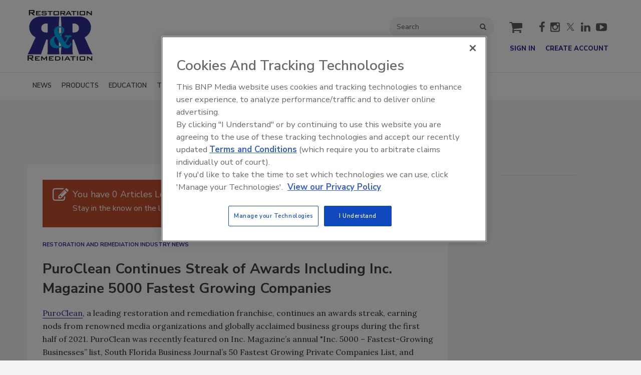

--- FILE ---
content_type: text/html; charset=utf-8
request_url: https://www.randrmagonline.com/articles/89545-puroclean-continues-streak-of-awards-including-inc-magazine-5000-fastest-growing-companies
body_size: 22378
content:







<!DOCTYPE html>
<html class="no-js" lang="en" prefix="og: https://ogp.me/ns#">
  <head><script>(function(w,i,g){w[g]=w[g]||[];if(typeof w[g].push=='function')w[g].push(i)})
(window,'GTM-PRF3V93','google_tags_first_party');</script><script>(function(w,d,s,l){w[l]=w[l]||[];(function(){w[l].push(arguments);})('set', 'developer_id.dY2E1Nz', true);
		var f=d.getElementsByTagName(s)[0],
		j=d.createElement(s);j.async=true;j.src='/4f8s/';
		f.parentNode.insertBefore(j,f);
		})(window,document,'script','dataLayer');</script>
      <script type="text/plain" class="optanon-category-C0001" src="https://bc.randrmagonline.com/script.js"></script>

<script src="https://cdn.onesignal.com/sdks/web/v16/OneSignalSDK.page.js" defer></script>
<script>
  window.OneSignalDeferred = window.OneSignalDeferred || [];
  OneSignalDeferred.push(async function(OneSignal) {
    await OneSignal.init({
      appId: "8c4a7b27-4965-41cd-9fcf-bb875f303ee6",
    });
  });
</script><script src="https://cdn.onesignal.com/sdks/web/v16/OneSignalSDK.page.js?v=1769495680"></script><script>window.OneSignalDeferred = window.OneSignalDeferred || [];
OneSignalDeferred.push(function(OneSignal)
{
  OneSignal.init(
  {
    appId: "8c4a7b27-4965-41cd-9fcf-bb875f303ee6",
    safari_web_id: "",
    notifyButton:
    {
      enable: true,
    },
    serviceWorkerParam:
    {
      scope: "/ext/resources/files/myCustomScope/"
    },
    serviceWorkerPath: "ext/resources/files/OneSignalSDKWorker.js",
  });
});</script>

    <link href="https://www.randrmagonline.com/articles/89545-puroclean-continues-streak-of-awards-including-inc-magazine-5000-fastest-growing-companies" rel="canonical" />
    
    <meta charset="utf-8">
    <meta name="csrf-param" content="authenticity_token" />
<meta name="csrf-token" content="II3gQxicIEKseLL/Y2oJM8ZQZPHl2374t2Uu01M2R8AQYqjtQCfolaHx2om9nJra2hHxpOJDp92ZobQgxVLnwA==" />

    <meta name="viewport" content="width=device-width, initial-scale=1.0">
    <meta name="timestamp" value="2026-01-27 01:34:40 -0500">
    <meta name="description" content="PuroClean, a leading restoration and remediation franchise, continues an awards streak, earning nods from renowned media organizations and globally acclaimed business groups during the first half of 2021. PuroClean was recently featured on Inc. Magazine’s annual &quot;Inc. 5000 – Fastest-Growing Businesses” list, South Florida Business Journal’s 50 Fastest Growing Private Companies List, and Franchise Times “Top 400” list. In addition, the brand earned multiple 2021 “Stevies” – awarded by the International &amp; the American Business Awards groups – with recognition at the bronze, silver and gold levels.     . . ." />
    <meta name="keywords" content="franchise" />
    <meta name="og:keywords" content="franchise" />
    
    <link rel="alternate" type="application/xml" title="Restoration &amp; Remediation Magazine  RSS Feed" href="https://www.randrmagonline.com/rss/articles" />
    
    <meta property="og:title" content="PuroClean Continues Streak of Awards Including Inc. Magazine 5000 Fastest Growing Companies" />
<meta property="og:description" content="PuroClean was recently featured on Inc. Magazine’s annual Inc. 5000 – Fastest-Growing Businesses” list, South Florida Business Journal’s 50 Fastest Growing Private Companies List, and Franchise Times “Top 400” list." />
<meta property="og:url" content="https://www.randrmagonline.com/articles/89545-puroclean-continues-streak-of-awards-including-inc-magazine-5000-fastest-growing-companies" />
<meta property="og:image" content="https://www.randrmagonline.com/ext/resources/2021/08/News/PuroClean-900x550.jpg?height=635&amp;t=1629337210&amp;width=1200" />
<meta property="og:image:width" content="900" />
<meta property="og:image:height" content="550" />
<meta property="og:type" content="Article" />

<meta name="twitter:title" content="PuroClean Continues Streak of Awards Including Inc. Magazine 5000 Fastest Growing Companies" />
<meta name="twitter:description" content="PuroClean was recently featured on Inc. Magazine’s annual Inc. 5000 – Fastest-Growing Businesses” list, South Florida Business Journal’s 50 Fastest Growing Private Companies List, and Franchise Times “Top 400” list." />
<meta name="twitter:image" content="https://www.randrmagonline.com/ext/resources/2021/08/News/PuroClean-900x550.jpg?height=418&amp;t=1629337210&amp;width=800" />
<meta name="twitter:card" content="summary_large_image" />
<meta name="twitter:site" content="@RnRMag" />

    <meta property="og:title" />
<meta property="og:description" />
<meta property="og:url" />
<meta property="og:type" content="Website" />

      
  
  
  <meta name="msapplication-TileColor" content="#FFFFFF">
<meta name="msapplication-TileImage" content="/images/favicon/mstile-144.png">
<link rel="icon" type="image/x-icon" href="/images/favicon/favicons.ico" sizes="16x16 32x32 48x48 64x64" />
<link rel="apple-touch-icon-precomposed" type="image/x-icon" href="/images/favicon/apple-touch-icon-152.png" sizes="152x152" />
<link rel="apple-touch-icon-precomposed" type="image/x-icon" href="/images/favicon/apple-touch-icon-144.png" sizes="144x144" />
<link rel="apple-touch-icon-precomposed" type="image/x-icon" href="/images/favicon/apple-touch-icon-120.png" sizes="120x120" />
<link rel="apple-touch-icon-precomposed" type="image/x-icon" href="/images/favicon/apple-touch-icon-72.png" sizes="72x72" />

    <script>
      window.homeVersionV2Enabled = true;
    </script>
<meta content="true" name="has-log-view" />
    <title>PuroClean Continues Streak of Awards Including Inc. Magazine 5000 Fastest Growing Companies | 2021-08-18  | Restoration &amp; Remediation Magazine</title>
    <!-- Hide content until styles load to prevent FOUC -->
<style>
    body { visibility: hidden; }
    .styles-loaded body { visibility: visible; }
</style>


<!-- Non-blocking application.css -->
<link rel="preload" href="/stylesheets/application-v2.css" as="style" onload="this.onload=null;this.rel=&#39;stylesheet&#39;;document.documentElement.classList.add(&#39;styles-loaded&#39;)" />
<noscript><link rel="stylesheet" media="screen" href="/stylesheets/application-v2.css?v=1769495680" /></noscript>

<!-- Non-blocking vendor stylesheets -->
    <link rel="preload" href="/stylesheets/froala.css" as="style" onload="this.onload=null;this.rel=&#39;stylesheet&#39;" />
    <noscript><link rel="stylesheet" media="screen" href="/stylesheets/froala.css?v=1769495680" /></noscript>

<!-- Non-blocking client controlled custom CSS -->
    <link rel="preload" href="/ext/resources/randrmagonline.css" as="style" onload="this.onload=null;this.rel=&#39;stylesheet&#39;" />
    <noscript><link rel="stylesheet" media="screen" href="/ext/resources/randrmagonline.css?v=1769495680" /></noscript>

      <link rel="stylesheet" media="print" href="/stylesheets/print.css?v=1769495680" />
  <link rel="dns-prefetch" href="//fonts.googleapis.com">
  <link rel="preconnect" href="//fonts.gstatic.com/" crossorigin>
    <link href='//fonts.googleapis.com/css?family=Nunito+Sans:400,600,700,800,900|Lora:ital,wght@0,400;0,600;1,400;1,600&display=swap' rel='stylesheet'>
  <link rel="stylesheet" media="screen" href="/stylesheets/config-sitelogo.css?v=1769495680" class="site-logo" />
  
    
    
    <script src="/javascripts/jade.critical.min.js"></script>
    <script src="/javascripts/jade.default.min.js?v=1769495680" defer="defer"></script>
<script src="/javascripts/application.js?v=1769495680" defer="defer"></script>
    
    
<!-- dataLayer scripts, place in head before GTM snippet -->
<script>var dataLayer = window.dataLayer || [];</script>
    <script>
      dataLayer.push({"id":89545,"topics":["News","Restoration and Remediation Industry News"],"title":"PuroClean Continues Streak of Awards Including Inc. Magazine 5000 Fastest Growing Companies","keywords":["restoration franchise"],"page_type":["articles"],"date_posted":"08/18/2021","gated":true,"registered":false,"author":[],"sponsored":false,"subscribed_user":false});
    </script>

<script>typeof window.dataLayer[0] === 'object' && !('page_type' in window.dataLayer[0]) && window.dataLayer.push({"id":89545,"topics":["News","Restoration and Remediation Industry News"],"title":"PuroClean Continues Streak of Awards Including Inc. Magazine 5000 Fastest Growing Companies","keywords":["restoration franchise"],"page_type":["articles"],"date_posted":"08/18/2021","gated":true,"registered":false,"author":[],"sponsored":false});</script>
<!-- End dataLayer -->

<!-- Google Tag Manager -->
<script>
//<![CDATA[
  (function(w,d,s,l,i){w[l]=w[l]||[];w[l].push({'gtm.start':
  new Date().getTime(),event:'gtm.js'});var f=d.getElementsByTagName(s)[0],
  j=d.createElement(s),dl=l!='dataLayer'?'&l='+l:'';j.async=true;j.src=
  '//www.googletagmanager.com/gtm.js?id='+i+dl;f.parentNode.insertBefore(j,f);
  })(window,document,'script','dataLayer','GTM-PRF3V93');
//]]>
</script>
<!-- End Google Tag Manager -->

    <script>
  window.epub = window.epub || {};

    window.epub['AD_HISTORY_ENABLED'] = false;
</script>

      <script>
    var browserIncognitoMessage = '<div id="article-incognito-message" class="article-incognito-message">'+ "You are browsing a metered article in Incognito Mode.<br />Please <a href=\"/user/login\">login<\/a> to view the full article." +'</div>';

    function isPrivateMode() {
      return new Promise(function detect(resolve) {
        var yes = function() { resolve(true); }; // is in private mode
        var not = function() { resolve(false); }; // not in private mode

        function detectChromeOpera() {
          // https://developers.google.com/web/updates/2017/08/estimating-available-storage-space
          var isChromeOpera = /(?=.*(opera|chrome)).*/i.test(navigator.userAgent) && navigator.storage && navigator.storage.estimate;
          if (isChromeOpera) {
            navigator.storage.estimate().then(function(data) {
              return data.quota < 120000000 ? yes() : not();
            });
          }
          return !!isChromeOpera;
        }

        function detectFirefox() {
          var isMozillaFirefox = 'MozAppearance' in document.documentElement.style;
          if (isMozillaFirefox) {
            if (indexedDB == null) yes();
            else {
              var db = indexedDB.open('inPrivate');
              db.onsuccess = not;
              db.onerror = yes;
            }
          }
          return isMozillaFirefox;
        }

        function detectSafari() {
          var isSafari = navigator.userAgent.match(/Version\/([0-9\._]+).*Safari/);
          if (isSafari) {
            var version = parseInt(isSafari[1], 10);
            if (version >= 11) {
              try {
                window.openDatabase(null, null, null, null);
                return off();
              } catch (_) {
                return on();
              };
            } else if (version < 11) {
              return testLocalStorage();
            }
          }

          return !!isSafari;
        }

        function detectEdgeIE10() {
          var isEdgeIE10 = !window.indexedDB && (window.PointerEvent || window.MSPointerEvent);
          if (isEdgeIE10) yes();
          return !!isEdgeIE10;
        }

        // when a browser is detected, it runs tests for that browser
        // and skips pointless testing for other browsers.
        if (detectChromeOpera()) return;
        if (detectFirefox()) return;
        if (detectSafari()) return;
        if (detectEdgeIE10()) return;

        // default navigation mode
        return not();
      });
    }

    isPrivateMode().then(function(isPrivateMode){
      var isPreviewPage = function() {
        return location.search && location.search.indexOf('v=preview') > -1;
      };

      // Incognito, Private mode detected — or cookies are disabled
      if (!isPreviewPage() && isPrivateMode) {
        // Replace the article body for those that interrupt the redirect.
        // sites use either .page-articles-show OR .page-article-show, need to account for both
        var $page = document.querySelector('.page-articles-show') ? $('.page-articles-show') : $('.page-article-show');
        $page.find('.body').html(browserIncognitoMessage);

        window.location.replace(window.location.href + (!!location.search ? '&v=preview' : '?v=preview'));
      }
    })
  </script>
  <!--[if lt IE 9]><script src="/javascripts/vendor/es5-shim.min.js?v=1769495680"></script><![endif]-->
  <script>
  var googletag = {
    cmd: []
  };

  var targeting = {"id":"89545","topic":["news","restoration_and_remediation_industry_new"],"topic_id":["3311","2659"],"page_type":["articles"],"keyword":["restoration_franchise"],"reg_user":"false","page_name":"puroclean_continues_streak_of_awards_inc","subscribed_user":"false"};
</script>

<script async src="https://securepubads.g.doubleclick.net/tag/js/gpt.js"></script>

  
<script>var _document$querySelect, _document$querySelect2;

var $hasLogViewMeta = (_document$querySelect = document.querySelector('meta[name=has-log-view]')) === null || _document$querySelect === void 0 ? void 0 : _document$querySelect.getAttribute('content');
var $logViewUrlMeta = (_document$querySelect2 = document.querySelector('meta[name=log-view-url]')) === null || _document$querySelect2 === void 0 ? void 0 : _document$querySelect2.getAttribute('content');

if ($hasLogViewMeta === 'true') {
  var baseLogUrl = (typeof $logViewUrlMeta === "undefined" ? window.location.pathname : $logViewUrlMeta).replace(/(\d+)-[^/]+/g, '$1'); 
  var logUrl = baseLogUrl + '/log_view' + window.location.search;

  if (typeof navigator.sendBeacon === 'function') {
    navigator.sendBeacon(logUrl);
  } else {
    // Gotta love IE
    var request = new XMLHttpRequest();
    request.open('POST', logUrl, true);
    request.setRequestHeader('Content-Type', 'application/x-www-form-urlencoded; charset=UTF-8');
    request.send();
  }
}</script>
  </head>
  <body data-controller="articles" data-action="show" data-article-requires-registration="true" data-article-requires-subscription="false" data-prestitial-ad="false" data-poststitial-ad="false" data-dfp-prefix="/52040140/rr" data-is-microsite="0" class="cssanimations csstransitions">
    
    
    
<!-- Google Tag Manager (noscript) -->
<noscript><iframe src="https://www.googletagmanager.com/ns.html?id=GTM-PRF3V93"
height="0" width="0" style="display:none;visibility:hidden"></iframe></noscript>
<!-- End Google Tag Manager (noscript) -->
    
      <div class=" -is-homepage-v2">
    <div class="mmenu-placeholder">

      <header class="main-header-wrapper"><div class="main-header"><div class="site-logo">
  <a href="/">
    <div>
      <svg
        viewBox="0 0 129.3 100"
        xmlns="http://www.w3.org/2000/svg"
        alt="&lt;%= Site::OFFICIAL_SITE_NAME %&gt;"
        class="svg-logo"
      >
        <title>Restoration logo</title>
        <g>
          <g>
            <path d="M.06,89.6H9c1.59,0,2.34.56,2.34,2v2.43c0,1.46-.75,2-2.34,2H7.6L12.4,100H8.93L4.74,96.07H2.44V100H.06Zm2.38,1.79V94.3H7.88c.75,0,1.09-.15,1.09-.83V92.22c0-.68-.34-.83-1.09-.83Z" style="fill: #231f20"/>
            <path d="M15,91.47h9.15V93H17.08v1.85H21.2v1.47H17.08v2.1h7.16V100H15Z" style="fill: #231f20"/>
            <path d="M27.14,91.47h1.68L33,96.53l4.15-5.06h1.67V100H36.88V94.13L33.07,99h-.41l-3.84-4.69V100H27.14Z" style="fill: #231f20"/>
            <path d="M42.5,91.47h9.15V93h-7v1.85h4.11v1.47H44.6v2.1h7.15V100H42.5Z" style="fill: #231f20"/>
            <path d="M54.66,91.47H60.4c3.37,0,5.12,1.6,5.12,4.24,0,2.88-1.9,4.29-5.64,4.29H54.66Zm4.77,6.94c2.64,0,4-.59,4-2.8,0-1.78-1-2.6-3-2.6H56.75v5.4Z" style="fill: #231f20"/>
            <path d="M68.54,91.47h2.08V100H68.54Z" style="fill: #231f20"/>
            <path d="M78.08,91.47h2L85.21,100H82.87L81.8,98.13H76.16L75.09,100H73ZM81,96.57,79,93l-1.91,3.54Z" style="fill: #231f20"/>
            <path d="M91.18,100H89.11V93H85V91.47H95.32V93H91.18Z" style="fill: #231f20"/>
            <path d="M97.9,91.47H100V100H97.9Z" style="fill: #231f20"/>
            <path d="M105.68,91.47h6.59c1.67,0,2.21.39,2.21,2V98c0,1.62-.54,2-2.21,2h-6.59c-1.7,0-2.22-.4-2.22-2V93.49C103.46,91.86,104,91.47,105.68,91.47Zm6.73,6.9V93.05h-6.87v5.32Z" style="fill: #231f20"/>
            <path d="M118,91.47h1.43l7.24,5.67V91.47h1.87V100h-1.43l-7.21-5.74V100H118Z" style="fill: #231f20"/>
          </g>
          <g>
            <path d="M2.66,0h8.91c1.59,0,2.34.56,2.34,2V4.45c0,1.46-.75,2-2.34,2H10.2L15,10.4H11.53L7.34,6.47H5V10.4H2.66ZM5,1.79V4.7h5.44c.75,0,1.09-.15,1.09-.83V2.62c0-.69-.34-.83-1.09-.83Z" style="fill: #231f20"/>
            <path d="M16.8,1.87H26V3.39h-7V5.24H23V6.71H18.9v2.1h7.15V10.4H16.8Z" style="fill: #231f20"/>
            <path d="M30.18,3.41V5.2h5.54c1.7,0,2.22.4,2.22,2V8.38c0,1.6-.52,2-2.22,2H30.18c-1.69,0-2.24-.42-2.24-2V8.14L29.8,7.8v1h6.27v-2H30.54c-1.67,0-2.23-.4-2.23-2V3.89c0-1.61.56-2,2.23-2H35.6c1.58,0,2.24.37,2.24,1.86v.2l-1.79.38v-.9Z" style="fill: #231f20"/>
            <path d="M45.72,10.4H43.65v-7H39.53V1.87H49.85V3.41H45.72Z" style="fill: #231f20"/>
            <path d="M53.66,1.87h6.59c1.68,0,2.22.39,2.22,2V8.38c0,1.62-.54,2-2.22,2H53.66c-1.69,0-2.21-.4-2.21-2V3.89C51.45,2.26,52,1.87,53.66,1.87Zm6.73,6.9V3.45H53.52V8.77Z" style="fill: #231f20"/>
            <path d="M65.17,1.87h7.68c1.37,0,2,.47,2,1.66v2c0,1.17-.63,1.63-2,1.63H71.68l4,3.23h-3L69.18,7.17h-2V10.4H65.17Zm2.06,1.48V5.7H72c.63,0,1-.12,1-.68V4c0-.56-.32-.68-1-.68Z" style="fill: #231f20"/>
            <path d="M80.41,1.87h2l5.14,8.53H85.2L84.14,8.53H78.49L77.42,10.4H75.35ZM83.29,7l-2-3.54L79.38,7Z" style="fill: #231f20"/>
            <path d="M92.73,10.4H90.65v-7H86.54V1.87H96.86V3.41H92.73Z" style="fill: #231f20"/>
            <path d="M98.65,1.87h2.08V10.4H98.65Z" style="fill: #231f20"/>
            <path d="M105.65,1.87h6.59c1.67,0,2.21.39,2.21,2V8.38c0,1.62-.54,2-2.21,2h-6.59c-1.7,0-2.22-.4-2.22-2V3.89C103.43,2.26,104,1.87,105.65,1.87Zm6.73,6.9V3.45h-6.87V8.77Z" style="fill: #231f20"/>
            <path d="M117.16,1.87h1.43l7.23,5.67V1.87h1.88V10.4h-1.43l-7.22-5.74V10.4h-1.89Z" style="fill: #231f20"/>
          </g>
          <path d="M102.55,12.81c14.9.11,23.4,10.08,23.4,21.62a22.29,22.29,0,0,1-12.59,19.72c9.65,20.78,13,29.18,15.94,33.58H102.55c-4.09-12.27-8-22.66-10.5-29.38H89.22v19.2A66.46,66.46,0,0,0,90,87.73h-24a174.32,174.32,0,0,0,1.26-23.29V36.11a174.45,174.45,0,0,0-1.26-23.3ZM89.22,44.29a14.73,14.73,0,0,0,2.62.21c6.4,0,10.18-2.62,10.18-8.6,0-5.67-4-9.24-10.07-9.24a17.58,17.58,0,0,0-2.73.21Z" style="fill: #2e3192"/>
          <path d="M26.76,12.81c-14.9.11-23.4,10.08-23.4,21.62A22.28,22.28,0,0,0,16,54.15C6.3,74.93,2.94,83.33,0,87.73H26.76c4.09-12.27,8-22.66,10.49-29.38h2.83v19.2a66.62,66.62,0,0,1-.73,10.18h24a174.32,174.32,0,0,1-1.26-23.29V36.11a174.45,174.45,0,0,1,1.26-23.3ZM40.08,44.29a14.73,14.73,0,0,1-2.62.21c-6.4,0-10.18-2.62-10.18-8.6,0-5.67,4-9.24,10.07-9.24a17.47,17.47,0,0,1,2.73.21Z" style="fill: #2e3192"/>
          <path d="M73.85,50.25H87.6v2.53c-4,.29-4.89,1.55-6.73,4.89a47.33,47.33,0,0,1-5.07,7.94c1.15,1.79,2.94,4,5.24,4,2.47,0,3.74-2.47,4.43-4.49l2.36.87c-1.73,5.35-4.55,9.72-10.7,9.72-3.11,0-5.58-1.67-7.71-3.8-2.77,2.13-8.4,3.8-11.86,3.8-7.19,0-13.29-4.49-13.29-12,0-6.56,5.58-10.53,10.76-13.35-1.67-3.05-2.47-5-2.47-8.46,0-5.93,5.12-9.78,10.76-9.78,4.83,0,9.66,2.76,9.66,8,0,4.95-4,7-7.82,9l9.09,14.39c1.32-2.08,4.08-5.59,4.08-8.12s-2.58-2.41-4.48-2.53ZM52.61,58.82c0,4.78,4.72,12.55,10,12.55A9,9,0,0,0,67.46,70c-4.32-5.3-7.65-11.34-11.11-17.21A7,7,0,0,0,52.61,58.82ZM68.67,39.66c0-2.59-1.5-5.06-4.32-5.06-2.47,0-4,2.3-4,4.6s2.19,5.64,3.4,7.54C66.37,45,68.67,43.11,68.67,39.66Z" style="fill: #00aeef"/>
        </g>
      </svg>

    </div>
  </a>
</div>
<div class="main-header__top-nav-actions"><nav class="top-nav"><div class="quick-search-wrapper"><a class="top-nav__search-link" href="/search" id="top-nav-search-link"><span class="top-nav__search-link-label">search</span></a><div class="quick-search" id="quick-search" role="search">
  <form id="quick-search-form" name="quick-search" method="get" action="/search">
    <label for="q" alt="search" class="quick-search__label">Search</label>
    <input type="search" name="q" id="q" placeholder="Search" tabindex="1" value="Search" onfocus="this.value = ''" />
    <button class="quick-search__button">
      search
    </button>
    <button class="quick-search__close-button">
      close search
    </button>
  </form>

      <section class="editorial-content header-below-search">

    <div class="editorial-content__details">



    </div>
  </section>

</div>
</div><div class="cart-social-wrapper" id="cart-social-wrapper"><a class="top-nav__cart-link" href="/cart"><span class="top-nav__cart-link-label">cart</span></a><div class="main-header__social-links"><a href="https://facebook.com/RandRMag" target="_blank" class="facebook"><span class="facebook__text">facebook</span></a>

<a href="https://www.instagram.com/randrmag/" target="_blank" class="instagram"></a>

<a href="https://twitter.com/RnRMag" target="_blank" class="twitter"><span class="twitter__text">twitter</span></a>

<a href="https://www.linkedin.com/company/restoration-remediation" target="_blank" class="linkedin"><span class="linkedin__text">linkedin</span></a>

<a href="https://www.youtube.com/user/RandRMagazine" target="_blank" class="youtube"><span class="youtube__text">youtube</span></a></div></div></nav><nav class="user-actions" id="user-actions"><ul class="user-actions__list"><li class="user-actions__signin"><a class="user-actions__signin-link" href="https://bnp.dragonforms.com/init.do?pk=X_W_WRSIGN&amp;returnurl=https://www.randrmagonline.com/user/omeda?referer=https://www.randrmagonline.com/&amp;omedasite=RR_Login">Sign In</a></li><li class="user-actions__register"><a class="user-actions__register-link" href="https://bnp.dragonforms.com/init.do?pk=X_W_WRCREATE&amp;returnurl=https://www.randrmagonline.com/user/omeda?referer=https://www.randrmagonline.com/&amp;omedasite=RR_Create">Create Account</a></li><li class="user-actions__signout"><a class="user-actions__signout-link" href="/user/logout">Sign Out</a></li><li class="user-actions__account user-actions__account-link">My Account</li></ul></nav></div><div class="main-header__mobile-action"><a class="search-nav-link" href="#" id="search-nav-link"></a><a class="main-header__hamburger-nav-link" href="#" id="hamburger-nav-link"></a></div></div><nav class="main-nav main-nav--horizontal"><div class="wrapper"><div class="site-logo">
  <a href="/">
    <div>
      <svg
        viewBox="0 0 129.3 100"
        xmlns="http://www.w3.org/2000/svg"
        alt="&lt;%= Site::OFFICIAL_SITE_NAME %&gt;"
        class="svg-logo"
      >
        <title>Restoration logo</title>
        <g>
          <g>
            <path d="M.06,89.6H9c1.59,0,2.34.56,2.34,2v2.43c0,1.46-.75,2-2.34,2H7.6L12.4,100H8.93L4.74,96.07H2.44V100H.06Zm2.38,1.79V94.3H7.88c.75,0,1.09-.15,1.09-.83V92.22c0-.68-.34-.83-1.09-.83Z" style="fill: #231f20"/>
            <path d="M15,91.47h9.15V93H17.08v1.85H21.2v1.47H17.08v2.1h7.16V100H15Z" style="fill: #231f20"/>
            <path d="M27.14,91.47h1.68L33,96.53l4.15-5.06h1.67V100H36.88V94.13L33.07,99h-.41l-3.84-4.69V100H27.14Z" style="fill: #231f20"/>
            <path d="M42.5,91.47h9.15V93h-7v1.85h4.11v1.47H44.6v2.1h7.15V100H42.5Z" style="fill: #231f20"/>
            <path d="M54.66,91.47H60.4c3.37,0,5.12,1.6,5.12,4.24,0,2.88-1.9,4.29-5.64,4.29H54.66Zm4.77,6.94c2.64,0,4-.59,4-2.8,0-1.78-1-2.6-3-2.6H56.75v5.4Z" style="fill: #231f20"/>
            <path d="M68.54,91.47h2.08V100H68.54Z" style="fill: #231f20"/>
            <path d="M78.08,91.47h2L85.21,100H82.87L81.8,98.13H76.16L75.09,100H73ZM81,96.57,79,93l-1.91,3.54Z" style="fill: #231f20"/>
            <path d="M91.18,100H89.11V93H85V91.47H95.32V93H91.18Z" style="fill: #231f20"/>
            <path d="M97.9,91.47H100V100H97.9Z" style="fill: #231f20"/>
            <path d="M105.68,91.47h6.59c1.67,0,2.21.39,2.21,2V98c0,1.62-.54,2-2.21,2h-6.59c-1.7,0-2.22-.4-2.22-2V93.49C103.46,91.86,104,91.47,105.68,91.47Zm6.73,6.9V93.05h-6.87v5.32Z" style="fill: #231f20"/>
            <path d="M118,91.47h1.43l7.24,5.67V91.47h1.87V100h-1.43l-7.21-5.74V100H118Z" style="fill: #231f20"/>
          </g>
          <g>
            <path d="M2.66,0h8.91c1.59,0,2.34.56,2.34,2V4.45c0,1.46-.75,2-2.34,2H10.2L15,10.4H11.53L7.34,6.47H5V10.4H2.66ZM5,1.79V4.7h5.44c.75,0,1.09-.15,1.09-.83V2.62c0-.69-.34-.83-1.09-.83Z" style="fill: #231f20"/>
            <path d="M16.8,1.87H26V3.39h-7V5.24H23V6.71H18.9v2.1h7.15V10.4H16.8Z" style="fill: #231f20"/>
            <path d="M30.18,3.41V5.2h5.54c1.7,0,2.22.4,2.22,2V8.38c0,1.6-.52,2-2.22,2H30.18c-1.69,0-2.24-.42-2.24-2V8.14L29.8,7.8v1h6.27v-2H30.54c-1.67,0-2.23-.4-2.23-2V3.89c0-1.61.56-2,2.23-2H35.6c1.58,0,2.24.37,2.24,1.86v.2l-1.79.38v-.9Z" style="fill: #231f20"/>
            <path d="M45.72,10.4H43.65v-7H39.53V1.87H49.85V3.41H45.72Z" style="fill: #231f20"/>
            <path d="M53.66,1.87h6.59c1.68,0,2.22.39,2.22,2V8.38c0,1.62-.54,2-2.22,2H53.66c-1.69,0-2.21-.4-2.21-2V3.89C51.45,2.26,52,1.87,53.66,1.87Zm6.73,6.9V3.45H53.52V8.77Z" style="fill: #231f20"/>
            <path d="M65.17,1.87h7.68c1.37,0,2,.47,2,1.66v2c0,1.17-.63,1.63-2,1.63H71.68l4,3.23h-3L69.18,7.17h-2V10.4H65.17Zm2.06,1.48V5.7H72c.63,0,1-.12,1-.68V4c0-.56-.32-.68-1-.68Z" style="fill: #231f20"/>
            <path d="M80.41,1.87h2l5.14,8.53H85.2L84.14,8.53H78.49L77.42,10.4H75.35ZM83.29,7l-2-3.54L79.38,7Z" style="fill: #231f20"/>
            <path d="M92.73,10.4H90.65v-7H86.54V1.87H96.86V3.41H92.73Z" style="fill: #231f20"/>
            <path d="M98.65,1.87h2.08V10.4H98.65Z" style="fill: #231f20"/>
            <path d="M105.65,1.87h6.59c1.67,0,2.21.39,2.21,2V8.38c0,1.62-.54,2-2.21,2h-6.59c-1.7,0-2.22-.4-2.22-2V3.89C103.43,2.26,104,1.87,105.65,1.87Zm6.73,6.9V3.45h-6.87V8.77Z" style="fill: #231f20"/>
            <path d="M117.16,1.87h1.43l7.23,5.67V1.87h1.88V10.4h-1.43l-7.22-5.74V10.4h-1.89Z" style="fill: #231f20"/>
          </g>
          <path d="M102.55,12.81c14.9.11,23.4,10.08,23.4,21.62a22.29,22.29,0,0,1-12.59,19.72c9.65,20.78,13,29.18,15.94,33.58H102.55c-4.09-12.27-8-22.66-10.5-29.38H89.22v19.2A66.46,66.46,0,0,0,90,87.73h-24a174.32,174.32,0,0,0,1.26-23.29V36.11a174.45,174.45,0,0,0-1.26-23.3ZM89.22,44.29a14.73,14.73,0,0,0,2.62.21c6.4,0,10.18-2.62,10.18-8.6,0-5.67-4-9.24-10.07-9.24a17.58,17.58,0,0,0-2.73.21Z" style="fill: #2e3192"/>
          <path d="M26.76,12.81c-14.9.11-23.4,10.08-23.4,21.62A22.28,22.28,0,0,0,16,54.15C6.3,74.93,2.94,83.33,0,87.73H26.76c4.09-12.27,8-22.66,10.49-29.38h2.83v19.2a66.62,66.62,0,0,1-.73,10.18h24a174.32,174.32,0,0,1-1.26-23.29V36.11a174.45,174.45,0,0,1,1.26-23.3ZM40.08,44.29a14.73,14.73,0,0,1-2.62.21c-6.4,0-10.18-2.62-10.18-8.6,0-5.67,4-9.24,10.07-9.24a17.47,17.47,0,0,1,2.73.21Z" style="fill: #2e3192"/>
          <path d="M73.85,50.25H87.6v2.53c-4,.29-4.89,1.55-6.73,4.89a47.33,47.33,0,0,1-5.07,7.94c1.15,1.79,2.94,4,5.24,4,2.47,0,3.74-2.47,4.43-4.49l2.36.87c-1.73,5.35-4.55,9.72-10.7,9.72-3.11,0-5.58-1.67-7.71-3.8-2.77,2.13-8.4,3.8-11.86,3.8-7.19,0-13.29-4.49-13.29-12,0-6.56,5.58-10.53,10.76-13.35-1.67-3.05-2.47-5-2.47-8.46,0-5.93,5.12-9.78,10.76-9.78,4.83,0,9.66,2.76,9.66,8,0,4.95-4,7-7.82,9l9.09,14.39c1.32-2.08,4.08-5.59,4.08-8.12s-2.58-2.41-4.48-2.53ZM52.61,58.82c0,4.78,4.72,12.55,10,12.55A9,9,0,0,0,67.46,70c-4.32-5.3-7.65-11.34-11.11-17.21A7,7,0,0,0,52.61,58.82ZM68.67,39.66c0-2.59-1.5-5.06-4.32-5.06-2.47,0-4,2.3-4,4.6s2.19,5.64,3.4,7.54C66.37,45,68.67,43.11,68.67,39.66Z" style="fill: #00aeef"/>
        </g>
      </svg>

    </div>
  </a>
</div>
<div class='navigation' id='primaryNav'><ul class='level1'><li class='level1-li first '><a data-background-image="" data-eventname="nav-menu-primaryNav" data-eventcategory="click" data-eventaction="primaryNav-link" data-eventlabel="text: NEWS|url: /topics/2659-restoration-and-remediation-industry-news" class="link2" href="/topics/2659-restoration-and-remediation-industry-news">NEWS</a></li><li class='level1-li  '><a data-background-image="" data-eventname="nav-menu-primaryNav" data-eventcategory="click" data-eventaction="primaryNav-link" data-eventlabel="text: PRODUCTS|url: /topics/2660-new-products-and-technologies" class="link2" href="/topics/2660-new-products-and-technologies">PRODUCTS</a><ul class='level2'><li class='level2-li first '><a data-background-image="" data-eventname="nav-menu-primaryNav" data-eventcategory="click" data-eventaction="primaryNav-link" data-eventlabel="text: New Products &amp; Technologies|url: /topics/2660-new-products-and-technologies" class="link1" href="/topics/2660-new-products-and-technologies">New Products &amp; Technologies</a></li><li class='level2-li  '><a data-background-image="" data-eventname="nav-menu-primaryNav" data-eventcategory="click" data-eventaction="primaryNav-link" data-eventlabel="text: Submit Your Product|url: /new-product-submission-form" class="link1" href="/new-product-submission-form">Submit Your Product</a></li><li class='level2-li  last'><a data-background-image="" data-eventname="nav-menu-primaryNav" data-eventcategory="click" data-eventaction="primaryNav-link" data-eventlabel="text: Interactive Product Spotlights|url: /keywords/5959-interactive-product-spotlights" class="link1" href="/keywords/5959-interactive-product-spotlights">Interactive Product Spotlights</a></li></ul></li><li class='level1-li  '><a data-background-image="" data-eventname="nav-menu-primaryNav" data-eventcategory="click" data-eventaction="primaryNav-link" data-eventlabel="text: EDUCATION|url: /topics/2663-restoration-training-education" class="link2" href="/topics/2663-restoration-training-education">EDUCATION</a><ul class='level2'><li class='level2-li first '><a data-background-image="" data-eventname="nav-menu-primaryNav" data-eventcategory="click" data-eventaction="primaryNav-link" data-eventlabel="text: KnowHow.|url: /keywords/5955-knowhow-library" class="link1" href="/keywords/5955-knowhow-library">KnowHow.</a></li><li class='level2-li  '><a data-background-image="" data-eventname="nav-menu-primaryNav" data-eventcategory="click" data-eventaction="primaryNav-link" data-eventlabel="text: Podcasts|url: /media/podcasts/2594" class="link1" href="/media/podcasts/2594">Podcasts</a></li><li class='level2-li  '><a data-background-image="" data-eventname="nav-menu-primaryNav" data-eventcategory="click" data-eventaction="primaryNav-link" data-eventlabel="text: Trade Shows &amp; Expos|url: /events/category/4786" class="link1" href="/events/category/4786">Trade Shows &amp; Expos</a></li><li class='level2-li  '><a data-background-image="" data-eventname="nav-menu-primaryNav" data-eventcategory="click" data-eventaction="primaryNav-link" data-eventlabel="text: Training &amp; Certification|url: /events/category/4787" class="link1" href="/events/category/4787">Training &amp; Certification</a></li><li class='level2-li  '><a data-background-image="" data-eventname="nav-menu-primaryNav" data-eventcategory="click" data-eventaction="primaryNav-link" data-eventlabel="text: Webinars|url: /events/category/2141" class="link1" href="/events/category/2141">Webinars</a></li><li class='level2-li  last'><a data-background-image="" data-eventname="nav-menu-primaryNav" data-eventcategory="click" data-eventaction="primaryNav-link" data-eventlabel="text: Whitepapers|url: /topics/3621-white-papers" class="link1" href="/topics/3621-white-papers">Whitepapers</a></li></ul></li><li class='level1-li  '><a data-background-image="" data-eventname="nav-menu-primaryNav" data-eventcategory="click" data-eventaction="primaryNav-link" data-eventlabel="text: TOPICS|url: /topics" class="link2" href="/topics">TOPICS</a><ul class='level2'><li class='level2-li first '><a data-background-image="" data-eventname="nav-menu-primaryNav" data-eventcategory="click" data-eventaction="primaryNav-link" data-eventlabel="text: Water Damage|url: /topics/4612-water-damage-restoration" class="link1" href="/topics/4612-water-damage-restoration">Water Damage</a></li><li class='level2-li  '><a data-background-image="" data-eventname="nav-menu-primaryNav" data-eventcategory="click" data-eventaction="primaryNav-link" data-eventlabel="text: Fire &amp; Smoke Damage|url: /topics/4611-fire-and-smoke-damage-restoration" class="link1" href="/topics/4611-fire-and-smoke-damage-restoration">Fire &amp; Smoke Damage</a></li><li class='level2-li  '><a data-background-image="" data-eventname="nav-menu-primaryNav" data-eventcategory="click" data-eventaction="primaryNav-link" data-eventlabel="text: Mold|url: /topics/4613-mold-remediation" class="link1" href="/topics/4613-mold-remediation">Mold</a></li><li class='level2-li  '><a data-background-image="" data-eventname="nav-menu-primaryNav" data-eventcategory="click" data-eventaction="primaryNav-link" data-eventlabel="text: Contamination|url: /topics/4616-contamination-restoration-remediation" class="link1" href="/topics/4616-contamination-restoration-remediation">Contamination</a></li><li class='level2-li  '><a data-background-image="" data-eventname="nav-menu-primaryNav" data-eventcategory="click" data-eventaction="primaryNav-link" data-eventlabel="text: Odor|url: /topics/4624-odor-removal" class="link1" href="/topics/4624-odor-removal">Odor</a></li><li class='level2-li  '><a data-background-image="" data-eventname="nav-menu-primaryNav" data-eventcategory="click" data-eventaction="primaryNav-link" data-eventlabel="text: Contents|url: /topics/4614-contents-restoration" class="link1" href="/topics/4614-contents-restoration">Contents</a></li><li class='level2-li  '><a data-background-image="" data-eventname="nav-menu-primaryNav" data-eventcategory="click" data-eventaction="primaryNav-link" data-eventlabel="text: Architecture|url: /topics/4788-architectural-restoration" class="link1" href="/topics/4788-architectural-restoration">Architecture</a></li><li class='level2-li  '><a data-background-image="" data-eventname="nav-menu-primaryNav" data-eventcategory="click" data-eventaction="primaryNav-link" data-eventlabel="text: Catastrophe|url: /topics/4574-catastrophe-restoration" class="link1" href="/topics/4574-catastrophe-restoration">Catastrophe</a></li><li class='level2-li  '><a data-background-image="" data-eventname="nav-menu-primaryNav" data-eventcategory="click" data-eventaction="primaryNav-link" data-eventlabel="text: Cleaning|url: /topics/4640-cleaning-and-sanitation" class="link1" href="/topics/4640-cleaning-and-sanitation">Cleaning</a></li><li class='level2-li  last'><a data-background-image="" data-eventname="nav-menu-primaryNav" data-eventcategory="click" data-eventaction="primaryNav-link" data-eventlabel="text: Safety|url: /topics/4912-safety-for-restoration-contractors" class="link1" href="/topics/4912-safety-for-restoration-contractors">Safety</a></li></ul></li><li class='level1-li  '><a data-background-image="" data-eventname="nav-menu-primaryNav" data-eventcategory="click" data-eventaction="primaryNav-link" data-eventlabel="text: BUSINESS|url: /topics/2670-managing-your-restoration-business" class="link2" href="/topics/2670-managing-your-restoration-business">BUSINESS</a><ul class='level2'><li class='level2-li first '><a data-background-image="" data-eventname="nav-menu-primaryNav" data-eventcategory="click" data-eventaction="primaryNav-link" data-eventlabel="text: Managing Your Business|url: /topics/2670-managing-your-restoration-business" class="link1" href="/topics/2670-managing-your-restoration-business">Managing Your Business</a></li><li class='level2-li  last'><a data-background-image="" data-eventname="nav-menu-primaryNav" data-eventcategory="click" data-eventaction="primaryNav-link" data-eventlabel="text: Insurance/Legal Matters|url: /topics/2669-insurance-legal-matters-in-restoration" class="link1" href="/topics/2669-insurance-legal-matters-in-restoration">Insurance/Legal Matters</a></li></ul></li><li class='level1-li  '><a data-background-image="" data-eventname="nav-menu-primaryNav" data-eventcategory="click" data-eventaction="primaryNav-link" data-eventlabel="text: BUYER&#39;S GUIDE|url: /directories/2169-buyer-s-guide" class="link2" href="/directories/2169-buyer-s-guide">BUYER&#39;S GUIDE</a></li><li class='level1-li  '><a data-background-image="" data-eventname="nav-menu-primaryNav" data-eventcategory="click" data-eventaction="primaryNav-link" data-eventlabel="text: VIDEOS|url: /videos" class="link2" href="/videos">VIDEOS</a><ul class='level2'><li class='level2-li first '><a data-background-image="" data-eventname="nav-menu-primaryNav" data-eventcategory="click" data-eventaction="primaryNav-link" data-eventlabel="text: Ask the Expert|url: /topics/3931-ask-the-expert" class="link1" href="/topics/3931-ask-the-expert">Ask the Expert</a></li><li class='level2-li  '><a data-background-image="" data-eventname="nav-menu-primaryNav" data-eventcategory="click" data-eventaction="primaryNav-link" data-eventlabel="text: TradeTalks|url: /topics/4778-tradetalks-unlocking-the-experience" class="link1" href="/topics/4778-tradetalks-unlocking-the-experience">TradeTalks</a></li><li class='level2-li  last'><a data-background-image="" data-eventname="nav-menu-primaryNav" data-eventcategory="click" data-eventaction="primaryNav-link" data-eventlabel="text: Video Channel|url: /videos" class="link1" href="/videos">Video Channel</a></li></ul></li><li class='level1-li  '><a data-background-image="" data-eventname="nav-menu-primaryNav" data-eventcategory="click" data-eventaction="primaryNav-link" data-eventlabel="text: THE EXPERIENCE|url: /the-experience-convention" class="link2" href="/the-experience-convention">THE EXPERIENCE</a><ul class='level2'><li class='level2-li first '><a data-background-image="" data-eventname="nav-menu-primaryNav" data-eventcategory="click" data-eventaction="primaryNav-link" data-eventlabel="text: Convention &amp; Trade Show|url: /the-experience-convention" class="link1" href="/the-experience-convention">Convention &amp; Trade Show</a></li><li class='level2-li  last'><a data-background-image="" data-eventname="nav-menu-primaryNav" data-eventcategory="click" data-eventaction="primaryNav-link" data-eventlabel="text: R&amp;R Special Issue|url: /publications/3/editions/1249" class="link1" href="/publications/3/editions/1249">R&amp;R Special Issue</a></li></ul></li><li class='level1-li  '><a data-background-image="" data-eventname="nav-menu-primaryNav" data-eventcategory="click" data-eventaction="primaryNav-link" data-eventlabel="text: EMAG|url: /emagazine" class="link2" href="/emagazine">EMAG</a><ul class='level2'><li class='level2-li first '><a data-background-image="" data-eventname="nav-menu-primaryNav" data-eventcategory="click" data-eventaction="primaryNav-link" data-eventlabel="text: eMagazine|url: /emagazine" class="link1" href="/emagazine">eMagazine</a></li><li class='level2-li  '><a data-background-image="" data-eventname="nav-menu-primaryNav" data-eventcategory="click" data-eventaction="primaryNav-link" data-eventlabel="text: Archive Issues|url: /publications/3" class="link1" href="/publications/3">Archive Issues</a></li><li class='level2-li  '><a data-background-image="" data-eventname="nav-menu-primaryNav" data-eventcategory="click" data-eventaction="primaryNav-link" data-eventlabel="text: Contact|url: /contactus" class="link1" href="/contactus">Contact</a></li><li class='level2-li  last'><a data-background-image="" data-eventname="nav-menu-primaryNav" data-eventcategory="click" data-eventaction="primaryNav-link" data-eventlabel="text: Advertise|url: /advertise" class="link1" href="/advertise">Advertise</a></li></ul></li><li class='level1-li  last'><a data-background-image="" data-eventname="nav-menu-primaryNav" data-eventcategory="click" data-eventaction="primaryNav-link" data-eventlabel="text: SIGN UP|url: https://bnp.dragonforms.com/RReNews?pk=X_W_NLHOMENAV" class="link2" href="https://bnp.dragonforms.com/RReNews?pk=X_W_NLHOMENAV">SIGN UP</a></li></ul></div></div></nav></header>

      <div class="ad-leaderboard-container">
        <div id="div-gpt-ad-leaderboard" class="advertisement"></div>
      </div>

      <div class="container  ">
        



<article class="main-body page-article-show article_template_1 ">
  

    

    <span class="topics"><a class="topic" href="/topics/2659-restoration-and-remediation-industry-news">Restoration and Remediation Industry News</a></span>

    


    <h1 class="headline">PuroClean Continues Streak of Awards Including Inc. Magazine 5000 Fastest Growing Companies</h1>


    <div class="author"></div>

      <figure class="article-featured-image">
    <div class="article-featured-image__image" style="background-image: https://www.randrmagonline.com/ext/resources/2021/08/News/PuroClean-900x550.webp?t=1629337210; background-size: cover"><img alt="PuroClean" fetchpriority="high" loading="lazy" src="https://www.randrmagonline.com/ext/resources/2021/08/News/PuroClean-900x550.webp?t=1629337210" /></div>
  </figure>


    <div class="article-date-social">
        <div class="date">August 18, 2021</div>

      <section class="social-share" data-title="" data-url="" id="social-share__0"><div class="social-share__facebook"></div><div class="social-share__twitter"></div><div class="social-share__reddit"></div><div class="social-share__linkedin"></div><div class="social-share__email"><a onclick="return popEmail(&#39;/emails/send_to_friend/articles/89545&#39;)" class="social-share__email-link" aria-label="email share" href="#"></a></div><div class="social-share__print"><a class="social-share__print-link" target="_blank" aria-label="print" href="/articles/print/89545-puroclean-continues-streak-of-awards-including-inc-magazine-5000-fastest-growing-companies"></a></div></section>
    </div>

    <div class="content">
      

    <div class="body gsd-paywall"><p><a href="https://www.puroclean.com/" target="_blank">PuroClean</a>, a leading restoration and remediation franchise, continues an awards streak, earning nods from renowned media organizations and globally acclaimed business groups during the first half of 2021. PuroClean was recently featured on Inc. Magazine’s annual "Inc. 5000 – Fastest-Growing Businesses” list, South Florida Business Journal’s 50 Fastest Growing Private Companies List, and Franchise Times “Top 400” list. In addition, the brand earned multiple 2021 “Stevies” – awarded by the International &amp; the American Business Awards groups – with recognition at the bronze, silver and gold levels.  <br>
 <br>
“It’s an incredible honor to receive such a multitude of competitive accolades already this year, being recognized for our efforts as an innovative leader within both the franchising industry and the business community at large,” said Mark W. Davis, CEO and chairman of PuroClean. “Despite the unprecedented challenges we all faced during 2020, PuroClean was able to reach record-breaking new heights, and we look forward to continuing to pave the way in the years ahead.”  <br>
 <br>
PuroClean was also recognized on Franchise Times’ “Top 400,” one of the most elite franchising rankings specifically based on worldwide revenue.  Most recently, the brand was ranked as part of Inc. Magazine’s 5000 list as one of the nation’s “fastest-growing privately-held companies.”  That list represents a unique look at the most successful companies within the American economy’s most dynamic segment — its independent businesses. Among this year’s Inc. 5000, the average median three-year growth rate soared to 543 percent, and median revenue reached $11.1 million.  <br>
  <br>
“Building one of the fastest-growing companies in America in any year is a remarkable achievement. Building one in the crisis we’ve lived through is just plain amazing. This kind of accomplishment comes with hard work, smart pivots, great leadership, and the help of a whole lot of people,” said Scott Omelianuk, editor-in-chief of Inc.   <br>
  <br>
Moving beyond editorial rankings and awards, PuroClean and its corporate support team were also recently honored by both the International and American Business Awards, earning a variety of gold, silver, and bronze “Stevies.” Presented annually, the International Business “Stevie” Awards were created in 2002 to recognize the accomplishments and contributions of companies and businesspeople worldwide. As part of this year’s program, Steve White, president and COO, was awarded the Silver in the Executive of the Year - Business or Professional Services category in recognition of his 35 years in franchising, boosting PuroClean’s incredible corporate culture of Servant Leadership, Extreme Ownership, and Active Collaboration, and leading a thriving business model through record growth during the pandemic.</p>

<p>Chrissy VanderWyde, PuroClean’s vice president of franchise relations, was awarded the Gold Lifetime Achievement Award within the Consumer Services Industries category in recognition of her 31-year tenure within the restoration and remediation industry. Chrissy’s wide range of responsibilities has served the PuroClean network in all capacities throughout her span at the company. Currently, she manages coordination of all team and franchise events and is a key player on decisions related to team member development.</p><div id="div-gpt-ad-article-body-mrect1" class="advertisement"></div>

<p>In addition, PuroClean received the bronze Company of The Year award within the Business and Professional Services - Medium-size award category of the International Business Awards, as well as the bronze award for Best New Franchise Directory Search Tool with the American Business Awards. </p>

<p>“At PuroClean, our company culture eats strategy for breakfast every day, and we are relentlessly dedicated to leading with a servant heart, which I believe has paid off in helping us not only grow but be recognized for our collective achievements in these ways,” said Steve White, president and chief operating officer.  <br>
  <br>
PuroClean provides water damage remediation, flood water removal, fire and smoke damage remediation, mold removal, and biohazard cleanup to commercial and residential customers. Founded in 2001, PuroClean has a network of more than 360 franchise offices across North America. </p><div id="div-gpt-ad-article-body-mrect2" class="advertisement"></div><div id="div-gpt-ad-article-body-mrect2-mobile" class="advertisement"></div><div id="div-gpt-ad-sidebar-sky-mobile" class="advertisement"></div></div>

    


    </div>
  <div class="article-keywords">
    <div class="tags">KEYWORDS:  <a href="/keywords/3196-restoration-franchise">restoration franchise</a></div>
  </div>


  <div class="share-this">
    <h3 class="share-this__title">Share This Story</h3>

    <section class="social-share" data-title="" data-url="" id="social-share__0"><div class="social-share__facebook"></div><div class="social-share__twitter"></div><div class="social-share__reddit"></div><div class="social-share__linkedin"></div><div class="social-share__email"><a onclick="return popEmail(&#39;/emails/send_to_friend/articles/89545&#39;)" class="social-share__email-link" aria-label="email share" href="#"></a></div><div class="social-share__print"><a class="social-share__print-link" target="_blank" aria-label="print" href="/articles/print/89545-puroclean-continues-streak-of-awards-including-inc-magazine-5000-fastest-growing-companies"></a></div></section>
  </div>
 

      <section class="editorial-content article-show-bottom">

    <div class="editorial-content__details">


        <div class="editorial-content__body">
            <p style="font-size: 18px; text-align: center;"><strong>Looking for a reprint of this article?<br> 

From high-res PDFs to custom plaques, <a href="https://www.bnpmedia.com/reprints" target="_blank">order your copy today</a>!</strong></p> 
<p style="text-align: right;">
<script type="text/javascript" src="https://app.credspark.com/assessments/new-sign-up-for-r-r-s-business-news-you-can-use-934956f740a76/embed_script.js" async defer></script> </p><div class="credsparkQuiz" data-quiz-id="new-sign-up-for-r-r-s-business-news-you-can-use-934956f740a76"></div>
<p></p><p id="rr_news_personalization"></p>
        </div>

    </div>
  </section>


  

  <div class="recommendations-show"><section class="featured-article-recommendations hide-on-login recommendations-show" style="background-image: url(&#39;https://www.randrmagonline.com/ext/resources/images/rr3-1145590709.webp?t=1719925239&#39;)"><div id="article-recommendations-ec"><section class="editorial-content"><div class="editorial-content__details"><h1 class="editorial-content__title">Recommended Content</h1><div class="editorial-content__body">
<style>
    .custom-container .link-button {
        font-size: 16px; /* Bigger text */
        font-weight: bold;
        color: #7e6e66;
        padding: 3px;
        background-color: white; /* Larger buttons */
        border-radius: 3px;
    }

    .custom-container .link-button:hover {
        background-color: #7e6e66;
        color: white;
    }

    .custom-container a {
        text-decoration: none; /* Remove underline from all links */
        border-bottom: none;
        color: #7e6e66; /* Ensure link color is #BF4044 */
    }

    .custom-container .text {
        text-decoration: none; /* Remove underline from text */
        border-bottom: none;
        margin-bottom: 30px; /* More space under 'resources' */
    }

    .custom-container .small-button {
        padding: 3px; /* smaller button */
        font-size: 16px; /* smaller text */
        font-weight: bold;
        background-color: white;
        color: #7e6e66;
        border-radius: 3px;
    }

    .custom-container .small-button:hover {
        background-color: #7e6e66;
        color: white;
    }

    button {
        border: none;
    }

    .sign-in-text {
        text-decoration: underline !important;
        color: #fff !important;
    }
</style>

<div class="custom-container">
    <span id="pref-signed-out" style="display: none"><div class="custom-container">
 
<a class="link-button" href="https://bnp.dragonforms.com/init.do?pk=X_W_WRCONREC&returnurl=https://www.randrmagonline.com/user/omeda?referer=https://www.randrmagonline.com/&omedasite=RR_Create" style="text-decoration: none;border-bottom: none;">JOIN TODAY</a><br>
 
<span class="text">To unlock your recommendations.</span>
 
<br><br>
 
<p>
<strong>Already have an account?</strong> <a class="sign-in-text" href="https://bnp.dragonforms.com/init.do?pk=X_W_WRSIGN&returnurl=https://www.randrmagonline.com/user/omeda?referer=https://www.randrmagonline.com/&omedasite=RR_Login">Sign In</a>
</p>
</div></span>
</div>
<script>
  let pref_signed_in = document.getElementById("pref-signed-in")
let pref_signed_out = document.getElementById("pref-signed-out")
let user_actions = document.getElementById("user-actions")
let signed_in_display = user_actions.getElementsByClassName("user-actions__signin")[0]
  
  function checkSignedIn() {
    
    if (signed_in_display.getAttribute("style") != "display: none;") {
      pref_signed_out.style.display = "block"
    } else {
      pref_signed_out.style.display = "none"
    }
  }
  setTimeout(checkSignedIn, 5000);
</script></div></div></section></div><section class="featured-article-recommendations__articles popular-stories-v2--recommended">
  <ul class="featured-article-recommendations__articles__items">
    
<li class="featured-article-recommendations__articles__item">
  <article class="featured-article-recommendations__articles__article -has-image featured-article-recommendations__articles--article"><figure class="featured-article-recommendations__articles__image"><a class="featured-article-recommendations__articles__thumbnail-link" data-eventname="featured-article-recommendations__articles" data-eventcategory="click" data-eventaction="featured-article-recommendations__articles-image" data-eventlabel="https://www.randrmagonline.com/articles/90841-fighting-mold-and-bacteria-damage" href="https://www.randrmagonline.com/articles/90841-fighting-mold-and-bacteria-damage"><img class="featured-article-recommendations__articles__image-thumb" alt="mold remediation" title="mold remediation" width="auto" height="740" sizes="(min-width: 1200px) 370px, (min-width: 768px) 233px, (min-width: 640px) 610px, (min-width: 375px) 345px, 100vw" srcset="https://www.randrmagonline.com/ext/resources/Issues/2024/05-May/0524RR-Woolen1-web.webp?height=auto&amp;t=1715286067&amp;width=233 233w, https://www.randrmagonline.com/ext/resources/Issues/2024/05-May/0524RR-Woolen1-web.webp?height=auto&amp;t=1715286067&amp;width=283 283w, https://www.randrmagonline.com/ext/resources/Issues/2024/05-May/0524RR-Woolen1-web.webp?height=auto&amp;t=1715286067&amp;width=333 333w, https://www.randrmagonline.com/ext/resources/Issues/2024/05-May/0524RR-Woolen1-web.webp?height=auto&amp;t=1715286067&amp;width=383 383w, https://www.randrmagonline.com/ext/resources/Issues/2024/05-May/0524RR-Woolen1-web.webp?height=auto&amp;t=1715286067&amp;width=433 433w, https://www.randrmagonline.com/ext/resources/Issues/2024/05-May/0524RR-Woolen1-web.webp?height=auto&amp;t=1715286067&amp;width=483 483w, https://www.randrmagonline.com/ext/resources/Issues/2024/05-May/0524RR-Woolen1-web.webp?height=auto&amp;t=1715286067&amp;width=533 533w, https://www.randrmagonline.com/ext/resources/Issues/2024/05-May/0524RR-Woolen1-web.webp?height=auto&amp;t=1715286067&amp;width=583 583w" fetchpriority="auto" loading="lazy" src="https://www.randrmagonline.com/ext/resources/Issues/2024/05-May/0524RR-Woolen1-web.webp?height=740&amp;t=1715286067&amp;width=auto" /></a></figure><div class="featured-article-recommendations__articles__details featured-article-recommendations__articles__details-1"><h1 class="featured-article-recommendations__articles__headline"><a class="featured-article-recommendations__articles__article-title-link" data-eventname="featured-article-recommendations__articles" data-eventcategory="click" data-eventaction="featured-article-recommendations__articles-headline" data-eventlabel="https://www.randrmagonline.com/articles/90841-fighting-mold-and-bacteria-damage" href="https://www.randrmagonline.com/articles/90841-fighting-mold-and-bacteria-damage">Fighting Mold and Bacteria Damage</a></h1><div class="featured-article-recommendations__articles__teaser">Successful mold remediation can be multidisciplinary,...</div><div class="featured-article-recommendations__articles__topics"><a class="featured-article-recommendations__articles__topic-link" data-eventname="featured-article-recommendations__articles" data-eventcategory="click" data-eventaction="featured-article-recommendations__articles-topic" data-eventlabel="/topics/4616-contamination-restoration-remediation" href="/topics/4616-contamination-restoration-remediation">Contamination Restoration &amp; Remediation​</a></div><div class="featured-article-recommendations__articles__author"><span class="featured-article-recommendations__articles__author-title-prefix">By: </span><a class="featured-article-recommendations__articles__author-link" data-eventname="featured-article-recommendations__articles" data-eventcategory="click" data-eventaction="featured-article-recommendations__articles-author" data-eventlabel="/authors/2414-josh-woolen" href="/authors/2414-josh-woolen"><span class="featured-article-recommendations__articles__author-name">Josh Woolen</span></a></div></div></article>
</li>  
<li class="featured-article-recommendations__articles__item">
  <article class="featured-article-recommendations__articles__article -has-image featured-article-recommendations__articles--article"><figure class="featured-article-recommendations__articles__image"><a class="featured-article-recommendations__articles__thumbnail-link" data-eventname="featured-article-recommendations__articles" data-eventcategory="click" data-eventaction="featured-article-recommendations__articles-image" data-eventlabel="https://www.randrmagonline.com/articles/90340-certifications-and-licenses-every-restoration-company-needs" href="https://www.randrmagonline.com/articles/90340-certifications-and-licenses-every-restoration-company-needs"><img class="featured-article-recommendations__articles__image-thumb" alt="certifications and licenses for restoration professionals" title="certifications and licenses for restoration professionals" width="auto" height="740" sizes="(min-width: 1200px) 370px, (min-width: 768px) 233px, (min-width: 640px) 610px, (min-width: 375px) 345px, 100vw" srcset="https://www.randrmagonline.com/ext/resources/Issues/2022/12-December/1-RR1222-elzarat-Certifications-and-Licenses-restoration-company-needs.webp?height=auto&amp;t=1669236090&amp;width=233 233w, https://www.randrmagonline.com/ext/resources/Issues/2022/12-December/1-RR1222-elzarat-Certifications-and-Licenses-restoration-company-needs.webp?height=auto&amp;t=1669236090&amp;width=283 283w, https://www.randrmagonline.com/ext/resources/Issues/2022/12-December/1-RR1222-elzarat-Certifications-and-Licenses-restoration-company-needs.webp?height=auto&amp;t=1669236090&amp;width=333 333w, https://www.randrmagonline.com/ext/resources/Issues/2022/12-December/1-RR1222-elzarat-Certifications-and-Licenses-restoration-company-needs.webp?height=auto&amp;t=1669236090&amp;width=383 383w, https://www.randrmagonline.com/ext/resources/Issues/2022/12-December/1-RR1222-elzarat-Certifications-and-Licenses-restoration-company-needs.webp?height=auto&amp;t=1669236090&amp;width=433 433w, https://www.randrmagonline.com/ext/resources/Issues/2022/12-December/1-RR1222-elzarat-Certifications-and-Licenses-restoration-company-needs.webp?height=auto&amp;t=1669236090&amp;width=483 483w, https://www.randrmagonline.com/ext/resources/Issues/2022/12-December/1-RR1222-elzarat-Certifications-and-Licenses-restoration-company-needs.webp?height=auto&amp;t=1669236090&amp;width=533 533w, https://www.randrmagonline.com/ext/resources/Issues/2022/12-December/1-RR1222-elzarat-Certifications-and-Licenses-restoration-company-needs.webp?height=auto&amp;t=1669236090&amp;width=583 583w" fetchpriority="auto" loading="lazy" src="https://www.randrmagonline.com/ext/resources/Issues/2022/12-December/1-RR1222-elzarat-Certifications-and-Licenses-restoration-company-needs.webp?height=740&amp;t=1669236090&amp;width=auto" /></a></figure><div class="featured-article-recommendations__articles__details featured-article-recommendations__articles__details-1"><h1 class="featured-article-recommendations__articles__headline"><a class="featured-article-recommendations__articles__article-title-link" data-eventname="featured-article-recommendations__articles" data-eventcategory="click" data-eventaction="featured-article-recommendations__articles-headline" data-eventlabel="https://www.randrmagonline.com/articles/90340-certifications-and-licenses-every-restoration-company-needs" href="https://www.randrmagonline.com/articles/90340-certifications-and-licenses-every-restoration-company-needs">Certifications and Licenses Every Restoration Company Needs</a></h1><div class="featured-article-recommendations__articles__teaser">Restoration companies need to make sure they have the...</div><div class="featured-article-recommendations__articles__topics"><a class="featured-article-recommendations__articles__topic-link" data-eventname="featured-article-recommendations__articles" data-eventcategory="click" data-eventaction="featured-article-recommendations__articles-topic" data-eventlabel="/topics/2663-restoration-training-education" href="/topics/2663-restoration-training-education">Restoration Training/Education</a></div><div class="featured-article-recommendations__articles__author"><span class="featured-article-recommendations__articles__author-title-prefix">By: </span><a class="featured-article-recommendations__articles__author-link" data-eventname="featured-article-recommendations__articles" data-eventcategory="click" data-eventaction="featured-article-recommendations__articles-author" data-eventlabel="/authors/2508-sharon-elzarat" href="/authors/2508-sharon-elzarat"><span class="featured-article-recommendations__articles__author-name">Sharon Elzarat</span></a></div></div></article>
</li>  
<li class="featured-article-recommendations__articles__item">
  <article class="featured-article-recommendations__articles__article -has-image featured-article-recommendations__articles--article"><figure class="featured-article-recommendations__articles__image"><a class="featured-article-recommendations__articles__thumbnail-link" data-eventname="featured-article-recommendations__articles" data-eventcategory="click" data-eventaction="featured-article-recommendations__articles-image" data-eventlabel="https://www.randrmagonline.com/articles/91125-zero-tolerance-for-toxic-molds-essential-steps-for-successful-remediation" href="https://www.randrmagonline.com/articles/91125-zero-tolerance-for-toxic-molds-essential-steps-for-successful-remediation"><img class="featured-article-recommendations__articles__image-thumb" alt="a wall covered in moss and fungus" title="a wall covered in moss and fungus" width="auto" height="740" sizes="(min-width: 1200px) 370px, (min-width: 768px) 233px, (min-width: 640px) 610px, (min-width: 375px) 345px, 100vw" srcset="https://www.randrmagonline.com/ext/resources/images/2025/01-january/Web-GettyImages-2168133336-780x439.webp?height=auto&amp;t=1736269047&amp;width=233 233w, https://www.randrmagonline.com/ext/resources/images/2025/01-january/Web-GettyImages-2168133336-780x439.webp?height=auto&amp;t=1736269047&amp;width=283 283w, https://www.randrmagonline.com/ext/resources/images/2025/01-january/Web-GettyImages-2168133336-780x439.webp?height=auto&amp;t=1736269047&amp;width=333 333w, https://www.randrmagonline.com/ext/resources/images/2025/01-january/Web-GettyImages-2168133336-780x439.webp?height=auto&amp;t=1736269047&amp;width=383 383w, https://www.randrmagonline.com/ext/resources/images/2025/01-january/Web-GettyImages-2168133336-780x439.webp?height=auto&amp;t=1736269047&amp;width=433 433w, https://www.randrmagonline.com/ext/resources/images/2025/01-january/Web-GettyImages-2168133336-780x439.webp?height=auto&amp;t=1736269047&amp;width=483 483w, https://www.randrmagonline.com/ext/resources/images/2025/01-january/Web-GettyImages-2168133336-780x439.webp?height=auto&amp;t=1736269047&amp;width=533 533w, https://www.randrmagonline.com/ext/resources/images/2025/01-january/Web-GettyImages-2168133336-780x439.webp?height=auto&amp;t=1736269047&amp;width=583 583w" fetchpriority="auto" loading="lazy" src="https://www.randrmagonline.com/ext/resources/images/2025/01-january/Web-GettyImages-2168133336-780x439.webp?height=740&amp;t=1736269047&amp;width=auto" /></a></figure><div class="featured-article-recommendations__articles__details featured-article-recommendations__articles__details-1"><h1 class="featured-article-recommendations__articles__headline"><a class="featured-article-recommendations__articles__article-title-link" data-eventname="featured-article-recommendations__articles" data-eventcategory="click" data-eventaction="featured-article-recommendations__articles-headline" data-eventlabel="https://www.randrmagonline.com/articles/91125-zero-tolerance-for-toxic-molds-essential-steps-for-successful-remediation" href="https://www.randrmagonline.com/articles/91125-zero-tolerance-for-toxic-molds-essential-steps-for-successful-remediation">Zero Tolerance for Toxic Molds: Essential Steps for Successful Remediation</a></h1><div class="featured-article-recommendations__articles__teaser">Understanding the importance of zero tolerance for toxic...</div><div class="featured-article-recommendations__articles__topics"><a class="featured-article-recommendations__articles__topic-link" data-eventname="featured-article-recommendations__articles" data-eventcategory="click" data-eventaction="featured-article-recommendations__articles-topic" data-eventlabel="/topics/4613-mold-remediation" href="/topics/4613-mold-remediation">Mold Remediation</a></div><div class="featured-article-recommendations__articles__author"><span class="featured-article-recommendations__articles__author-title-prefix">By: </span><a class="featured-article-recommendations__articles__author-link" data-eventname="featured-article-recommendations__articles" data-eventcategory="click" data-eventaction="featured-article-recommendations__articles-author" data-eventlabel="/authors/2006-michael-pinto" href="/authors/2006-michael-pinto"><span class="featured-article-recommendations__articles__author-name">Michael A. Pinto CSP, SMS, CMP, RTPE, FLS, ERS</span></a><span class="featured-article-recommendations__articles__author-and"> and </span><a class="featured-article-recommendations__articles__author-link" data-eventname="featured-article-recommendations__articles" data-eventcategory="click" data-eventaction="featured-article-recommendations__articles-author" data-eventlabel="/authors/2590-kendra-seymour" href="/authors/2590-kendra-seymour"><span class="featured-article-recommendations__articles__author-name">Kendra Seymour</span></a></div></div></article>
</li>  

</ul>
</section></section><div id="article-recommendations"></div></div>

    <div class="pager">
  
  
</div>


  <div id="comments"></div>
  
<script src="/javascripts/pages/comments.js?v=1769495680"></script>

<a name="comments_anchor"></a>
<a name="comments"></a>
<div class="box4 comment" id="comments-container">
	<div class="records" id="add-comment">
		
<div id="comment_form_wrapper">
  <div class="record">
    <div id="comment_notice" class="warning"></div>
    <a name="comment_form"></a>
      You must <a href="/user/login">login</a> or <a href="https://bnp.dragonforms.com/init.do?pk=X_W_WRCREATE&amp;returnurl=https://www.randrmagonline.com/user/omeda?referer=https://www.randrmagonline.com/&amp;omedasite=RR_Create">register</a> in order to post a comment.
  </div>
</div>

	</div>
	<div class="records" id="comment-list" data-comment-location="/articles/89545-puroclean-continues-streak-of-awards-including-inc-magazine-5000-fastest-growing-companies/comments"></div>
	<div id="report-abusive-comment-form" style="display: none;">
		<div class="modal">
			<a class="close"></a>
			<h2>Report Abusive Comment</h2>
			<form class="form" id="comment_flag_form" action="/comments/flag/article/" accept-charset="UTF-8" method="post"><input name="utf8" type="hidden" value="&#x2713;" /><input type="hidden" name="_method" value="put" /><input type="hidden" name="authenticity_token" value="EJcHgiKRjRVkVhuLdEHaA0dMicgJ9netlonPBxWS2qAG3YYeHt8wJxPheHVarZlf7s/p8d0DM02IHWDmFo9tGg==" />
				<label for="reason">Thank you for helping us to improve our forums. Is this comment offensive? Please tell us why.</label>
				<textarea name="reason" id="reason" cols="40" rows="5">
</textarea>
				<p><input type="submit" name="commit" value="Submit Report" rel="nofollow" class="button" data-disable-with="Submit Report" /></p>
</form>		</div>
	</div>
	<script type="text/javascript">
		function initReportAbusiveCommentForm () {
			$("#report-abusive-comment-form").overlay({
				top: 'center',
				expose: { color: '#000', loadSpeed: 200, opacity: 0.6 },
				closeOnClick: true
			});

			$("#comment-list").delegate (".modalInput", "click", function(e) {
				e.preventDefault();
				e.stopPropagation();
				$("#comment_flag_form").attr ("action", "/comments/flag/article/" + e.target.href.split (/\#id=/)[1]);
				$("#report-abusive-comment-form").overlay().load();
			});
		}
		$(document).ready(
			function () {
				if (window.customInitReportAbusiveCommentForm) {
					window.customInitReportAbusiveCommentForm ();
				}
				else {
					initReportAbusiveCommentForm ();
				}
			}
		);
	</script>
</div>


</article>


<script>
//<![CDATA[
        $(document).ready(function (){
          $(".article-show .content").css("display", "block");
          $(".blog-post .content").css("display", "block");
          return false;
        });

//]]>
</script><script src="/javascripts/ec.js?v=1769495680"></script>
<script src="/paywall/evercookie_get.js?v=1769495680"></script>
<span id="metered_notice"></span><noscript>
    <div id='noscript-metered-message' class="metered-message final">
        <div id='restricted-content' class="restricted-modal-content">
            <div class="message">
                <img class="pop-out" fetchpriority="high" loading="lazy" src="/images/icons/lock.png" alt="Lock" />
                <h3>Restricted Content</h3>
                <p>You must have JavaScript enabled to enjoy a limited number of articles over the next 30 days.</p>
                <a href='?v=preview'>Please click here to continue without javascript..</a>
            </div>
        </div>
    </div>
</noscript>





        <aside class="interior-sidebar">
  <div class="wrapper">
      <div id="div-gpt-ad-sidebar-sky" class="advertisement"></div>

    <div class="subscribe-now subscribe-now--dropdown" id="subscribe-now">
      <a class="subscribe-now__subscribe-link" data-eventname="interior-subscribe-now-link" data-eventcategory="click" data-eventaction="interior-subscribe-now-link" data-eventlabel="#" href="#">Manage My Account</a>
      <nav class="subscribe-now__nav">
        
<nav id="subscriptions" class="navigation"><div class="navigation"><ul class="navigation-level1__items"><li class="navigation-level1__item"><a class="navigation__link" data-eventname="subscriptions" data-eventcategory="click" data-eventaction="subscriptions-link" data-eventlabel="Newsletters|https://bnp.dragonforms.com/RReNews?pk=X_W_NLHOMEBOX" target="_blank" href="https://bnp.dragonforms.com/RReNews?pk=X_W_NLHOMEBOX">Newsletters</a></li><li class="navigation-level1__item"><a class="navigation__link" data-eventname="subscriptions" data-eventcategory="click" data-eventaction="subscriptions-link" data-eventlabel="Online Registration|https://bnp.dragonforms.com/RR_Create?pk=X_W_WRHOMEBOX" target="_blank" href="https://bnp.dragonforms.com/RR_Create?pk=X_W_WRHOMEBOX">Online Registration</a></li><li class="navigation-level1__item"><a class="navigation__link" data-eventname="subscriptions" data-eventcategory="click" data-eventaction="subscriptions-link" data-eventlabel="Subscription Customer Service|/customerservice" href="/customerservice">Subscription Customer Service</a></li><li class="navigation-level1__item"><a class="navigation__link" data-eventname="subscriptions" data-eventcategory="click" data-eventaction="subscriptions-link" data-eventlabel="Manage My Preferences|https://bnp.dragonforms.com/randr_pref1?pk=X_W_PPHSESUB" target="_blank" href="https://bnp.dragonforms.com/randr_pref1?pk=X_W_PPHSESUB">Manage My Preferences</a></li></ul></div></nav>      </nav>
    </div>

    <hr class="divider" />

            <section class="editorial-content video-brightcove-home">

    <div class="editorial-content__details">


        <div class="editorial-content__body">
            <div class="videos records"> 
<div 
data-playlist-id="1115276793001" 
data-player-url="/videos"
data-video-play-arrow="/images/video/play_arrow3.png"
data-video-logo="/images/video/RR_video-logo.png"
data-randomize-videos="false"
data-autoplay="true"
data-carousel="true"
data-max-thumbnails-visible="4"
data-max-videos-visible="4">
</div>
</div>
        </div>

    </div>
  </section>


          <a class="view-more" data-eventname="interior-sidebar-view-more-link" data-eventcategory="click" data-eventaction="interior-sidebar-view-more-link" data-eventlabel="/videos" href="/videos">More Videos</a>


    <hr class="divider" />

      <div id="div-gpt-ad-sidebar-mrect" class="advertisement"></div>

      <div id="div-gpt-ad-sidebar-mrect-mobile" class="advertisement"></div>

        

        <section id="popular-stories" class="taxonomies-popular-stories popular-stories ">
    <h1 class="taxonomies-popular-stories popular-stories__title">Popular Stories</h1>
  
                       

    <div class="taxonomies-popular-stories popular-stories__items">
    
<div class="taxonomies-popular-stories popular-stories__item">
  
      <a title="Stop Using the “Drink Test” for Water Loss Classification" class="taxonomies-popular-stories popular-stories__link" data-eventname="popular-stories-headline" data-eventcategory="click" data-eventaction="popular-stories-headline" data-eventlabel="https://www.randrmagonline.com/articles/91769-stop-using-the-drink-test-for-water-loss-classification" href="https://www.randrmagonline.com/articles/91769-stop-using-the-drink-test-for-water-loss-classification">

          <div class="taxonomies-popular-stories popular-stories__image">
              <img alt="A flooded basement after an irrigation leak " fetchpriority="high" loading="lazy" src="https://www.randrmagonline.com/ext/resources/images/2026/01-jan/GettyImages-1952625012-2.webp?crop=true&amp;height=100&amp;t=1767635420&amp;width=100" />
          </div>

        <h1 class="taxonomies-popular-stories popular-stories__headline">
          Stop Using the “Drink Test” for Water Loss Classification
        </h1>
</a>
</div>  
<div class="taxonomies-popular-stories popular-stories__item">
  
      <a title="2025 Restoration Industry Year in Review" class="taxonomies-popular-stories popular-stories__link" data-eventname="popular-stories-headline" data-eventcategory="click" data-eventaction="popular-stories-headline" data-eventlabel="https://www.randrmagonline.com/articles/91765-2025-restoration-industry-year-in-review" href="https://www.randrmagonline.com/articles/91765-2025-restoration-industry-year-in-review">

          <div class="taxonomies-popular-stories popular-stories__image">
              <img alt="2025 Year In Review " fetchpriority="high" loading="lazy" src="https://www.randrmagonline.com/ext/resources/images/2025/12-december/2025-Year-In-Review-2.webp?crop=true&amp;height=100&amp;t=1766510739&amp;width=100" />
          </div>

        <h1 class="taxonomies-popular-stories popular-stories__headline">
          2025 Restoration Industry Year in Review
        </h1>
</a>
</div>  
<div class="taxonomies-popular-stories popular-stories__item">
  
      <a title="The Restoration Industry Association Appoints Vince Scarfo to Lead Government Affairs Advocacy" class="taxonomies-popular-stories popular-stories__link" data-eventname="popular-stories-headline" data-eventcategory="click" data-eventaction="popular-stories-headline" data-eventlabel="https://www.randrmagonline.com/articles/91778-the-restoration-industry-association-appoints-vince-scarfo-to-lead-government-affairs-advocacy" href="https://www.randrmagonline.com/articles/91778-the-restoration-industry-association-appoints-vince-scarfo-to-lead-government-affairs-advocacy">

          <div class="taxonomies-popular-stories popular-stories__image">
              <img alt="Vince Scarfo Lead Government Affairs Advocacy" fetchpriority="high" loading="lazy" src="https://www.randrmagonline.com/ext/resources/2026/01/08/Vince-Scarfo-Lead-Government-Affairs-Advocacy.webp?crop=true&amp;height=100&amp;t=1767906326&amp;width=100" />
          </div>

        <h1 class="taxonomies-popular-stories popular-stories__headline">
          The Restoration Industry Association Appoints Vince Scarfo to Lead Government Affairs Advocacy
        </h1>
</a>
</div>  

</div>    

</section>

        <section class="editorial-content interior-sidebar-1">

    <div class="editorial-content__details">


        <div class="editorial-content__body">
            <a data-eventaction="inside-middle-right-ec" data-eventcategory="click" data-eventlabel="/women-in-restoration" data-eventname="ec-unique-name-link" href="/women-in-restoration" target="_blank"><img alt="Women in Restoration award nominations open - Submit Yours Now!" src="/ext/resources/images/editorial-content/WIR-Custom-Content-360x184.jpg"></a>

<!--<style>

.formContainer {
	width: 300px;
	margin: 0px auto;
	font-family: Tahoma, Verdana, Segoe, sans-serif;
	text-align: center;
	border: 1px #ccc solid;
	background-color: #fff;
	}
	
.formContainer p {
	padding: 10px 4px 4px 4px;
	}
	
h3.ctabar {
	width: 100%;
	padding: 5px;
	background-color: #2E3192;
	color: #fff;
	font-weight: 900;
	font-size: 18px;
	margin-top: 3px !important;
	}

</style>

<div class="formContainer">

<h3 class="ctabar">Submit Your New Product/Technology to R&amp;R!</h3>

<p style="margin-top: 5px;">Would you like to promote a new restoration, remediation or cleaning product/technology with <em>Restoration &amp; Remediation</em>? Fill out the question below to start your submission:</p>

<script type="text/javascript" src="https://app.credspark.com/assessments/new-products-technologies-submissions-b8dcc468c14f8/embed_script.js" async="" defer=""></script> <div class="credsparkQuiz" data-quiz-id="new-products-technologies-submissions-b8dcc468c14f8" data-q1="1"></div>

</div>-->
        </div>

    </div>
  </section>


    
<section class="box5 featured-upcoming-events">
  <div class="records featured-upcoming-events__wrapper">
    <h3 class="feature-title featured-upcoming-events__title">Events</h3>

        <div class="record featured-upcoming-events__event">
          <div class="date featured-upcoming-events__date">April 27, 2026</div>
          <h2 class="headline featured-upcoming-events__headline">
            <a class="url" title="RIA Convention &amp; Expo" data-eventname="featured-upcoming-events-headline" data-eventcategory="click" data-eventaction="featured-upcoming-events-headline" data-eventlabel="https://www.randrmagonline.com/events/10756-ria-convention-expo" href="https://www.randrmagonline.com/events/10756-ria-convention-expo">RIA Convention &amp; Expo</a>
          </h2>
          <div class="abstract description featured-upcoming-events__description"><p>This event empowers professionals through world-class education, powerful networking, and access to cutting-edge tools and services.</p></div>
        </div>
        <div class="record featured-upcoming-events__event">
          <div class="date featured-upcoming-events__date">September 9, 2026</div>
          <h2 class="headline featured-upcoming-events__headline">
            <a class="url" title="The Experience Convention and Trade Show" data-eventname="featured-upcoming-events-headline" data-eventcategory="click" data-eventaction="featured-upcoming-events-headline" data-eventlabel="https://www.randrmagonline.com/events/13978-the-experience-convention-and-trade-show" href="https://www.randrmagonline.com/events/13978-the-experience-convention-and-trade-show">The Experience Convention and Trade Show</a>
          </h2>
          <div class="abstract description featured-upcoming-events__description"><p><img src="/ext/resources/events/experience-convention/texp_cnv_ts_logo_color.png" style="display: inline-block; vertical-align: bottom; margin: 5px 0px 5px 5px; text-align: right; float: right; max-width: calc(100% - 5px); width: 30%;" alt="The Experience Convention & Trade Show logo" data-uuid="YTAtOTAzMDA=" align="right">The Experience Convention and Trade Show unites the cleaning, restoration, inspection, indoor air quality, and HVAC industries through hands-on education, live demonstrations, and high-impact networking. Attendees gain practical skills, business insight, and connections that elevate industry standards and drive growth.</p></div>
        </div>

    <div class="abstract description featured-upcoming-events__actions">
      <a data-eventname="featured-upcoming-events-more-link" data-eventcategory="click" data-eventaction="featured-upcoming-events-more-link" data-eventlabel="https://www.randrmagonline.com/events" class="more" href="https://www.randrmagonline.com/events">View All</a>
        <a data-eventname="featured-upcoming-events-more-submit-link" data-eventcategory="click" data-eventaction="featured-upcoming-events-more-submit-link" data-eventlabel="https://www.randrmagonline.com/events/new" class="more" href="https://www.randrmagonline.com/events/new">Submit An Event</a>
    </div>
  </div>
</section>


      <section class="featured-poll">
        <h1 class="featured-poll__title">Poll</h1>
        
  <h3 class="feature-title">Restorer/Insurer <span>Relationships</span></h3>


  <form action="/polls/103-restorer-insurer-relationships/vote" accept-charset="UTF-8" method="post"><input name="utf8" type="hidden" value="&#x2713;" /><input type="hidden" name="authenticity_token" value="QYvwuWQDChiXeTyiMAO5p0EiqqYiFto6dv5XbYDRbao0tjsddZCZNBkfXlWHtu+0g2TMpS7GZiunxQaQ6kmKuQ==" />
        <div class="question">How would you describe your relationship with insurers today compared to two years ago?</div>
        <div class="answers">
          <div class="answer">
            <span>
              <input data-eventname="poll-answer-radio-button" data-eventcategory="click" data-eventaction="poll-answer-radio-button" data-eventlabel="origin: interior-sidebar|question: 130|answer: 497|index:0" type="radio" value="497" name="question[130][answer]" id="question_130_answer_497" />
            </span>
            <label data-eventname="poll-answer-label" data-eventcategory="click" data-eventaction="poll-answer-label" data-eventlabel="question: 130|answer: 497|index:0" for="question_130_answer_497">Improving</label>
          </div>
          <div class="answer">
            <span>
              <input data-eventname="poll-answer-radio-button" data-eventcategory="click" data-eventaction="poll-answer-radio-button" data-eventlabel="origin: interior-sidebar|question: 130|answer: 494|index:1" type="radio" value="494" name="question[130][answer]" id="question_130_answer_494" />
            </span>
            <label data-eventname="poll-answer-label" data-eventcategory="click" data-eventaction="poll-answer-label" data-eventlabel="question: 130|answer: 494|index:1" for="question_130_answer_494">Getting more difficult</label>
          </div>
          <div class="answer">
            <span>
              <input data-eventname="poll-answer-radio-button" data-eventcategory="click" data-eventaction="poll-answer-radio-button" data-eventlabel="origin: interior-sidebar|question: 130|answer: 495|index:2" type="radio" value="495" name="question[130][answer]" id="question_130_answer_495" />
            </span>
            <label data-eventname="poll-answer-label" data-eventcategory="click" data-eventaction="poll-answer-label" data-eventlabel="question: 130|answer: 495|index:2" for="question_130_answer_495">About the same</label>
          </div>
          <div class="answer">
            <span>
              <input data-eventname="poll-answer-radio-button" data-eventcategory="click" data-eventaction="poll-answer-radio-button" data-eventlabel="origin: interior-sidebar|question: 130|answer: 496|index:3" type="radio" value="496" name="question[130][answer]" id="question_130_answer_496" />
            </span>
            <label data-eventname="poll-answer-label" data-eventcategory="click" data-eventaction="poll-answer-label" data-eventlabel="question: 130|answer: 496|index:3" for="question_130_answer_496">Actively adversarial</label>
          </div>
        </div>


    <input type="submit" name="commit" value="Submit" class="button" data-eventname="poll-submit" data-eventcategory="click" data-eventaction="poll-answer-submit" data-eventlabel="question: 103" data-disable-with="Submit" />
</form>
    <a class="first more" data-eventname="poll-show-results-link" data-eventcategory="click" data-eventaction="poll-show-results-link" data-eventlabel="/polls/103-restorer-insurer-relationships/results" href="/polls/103-restorer-insurer-relationships/results">View Results</a>
  <a class="more" data-eventname="poll-archive-link" data-eventcategory="click" data-eventaction="poll-archive-link" data-eventlabel="https://www.randrmagonline.com/polls" href="https://www.randrmagonline.com/polls">Poll Archive</a>

      </section>

    <section class="featured-products">
  <h1 class="featured-products__title">Products</h1>

  <div class="featured-products__container">
      <article class="featured-product featured-product--has-image">
          <figure class="featured-product__image">
            <a class="featured-product__thumbnail" data-eventname="featured-product-image" data-eventcategory="click" data-eventaction="featured-product-image" data-eventlabel="/products/553-the-cleaning--restoration--inspection--and-safety-glossary" href="/products/553-the-cleaning--restoration--inspection--and-safety-glossary"><img alt="The Cleaning, Restoration, Inspection, and Safety Glossary" fetchpriority="high" loading="lazy" src="//www.randrmagonline.com/ext/resources/thumb/CRIS.webp?t=1524598540" /></a>
          </figure>

        <h1 class="featured-product__headline">
          <a class="featured-product__headline-link" data-eventname="featured-product-headline-link" data-eventcategory="click" data-eventaction="featured-product-headline-link" data-eventlabel="/products/553-the-cleaning--restoration--inspection--and-safety-glossary" href="/products/553-the-cleaning--restoration--inspection--and-safety-glossary">The Cleaning, Restoration, Inspection, and Safety Glossary</a>
        </h1>

          <div class="featured-product__teaser"><p>
	The Cleaning, Restoration, Inspection, and Safety Glossary.</p></div>
      </article>
  </div>

  <a class="featured-products__more-link" data-eventname="featured-product-more-link" data-eventcategory="click" data-eventaction="featured-product-more-link" data-eventlabel="/products" href="/products">See More Products</a>
</section>



        <section class="editorial-content interior-sidebar-2">

    <div class="editorial-content__details">


        <div class="editorial-content__body">
            <a data-eventaction="inside-bottom-right-ec" data-eventcategory="click" data-eventlabel="/topics/4574-catastrophe-restoration" data-eventname="ec-unique-name-link" href="/topics/4574-catastrophe-restoration" target="_blank"><img alt="Prepare for CATASTROPHE with R&R!" src="/ext/resources/images/editorial-content/RR-CAT-Season-360x184.png"></a>
        </div>

    </div>
  </section>

  </div>
</aside>


        <div class="article-container ">
            
<section class="related-articles ">
  <h1 class="related-articles__title">Related Articles</h1><ul class="related-articles__items">
    
<li class="related-articles__item">
  <article class="related-articles__article -has-image related-articles--article"><figure class="related-articles__image"><a class="related-articles__thumbnail-link" data-eventname="related-articles" data-eventcategory="click" data-eventaction="related-articles-image" data-eventlabel="https://www.randrmagonline.com/articles/89063-restoration-1-named-to-inc-magazines-annual-list-of-americas-fastest-growing-private-companies-the-2020-inc-5000" href="https://www.randrmagonline.com/articles/89063-restoration-1-named-to-inc-magazines-annual-list-of-americas-fastest-growing-private-companies-the-2020-inc-5000"><img class="related-articles__image-thumb" alt="restoration 1 logo" title="restoration 1 logo" width="200" height="200" fetchpriority="auto" loading="lazy" src="https://www.randrmagonline.com/ext/resources/Issues/2020/August/news/restoration-1-logo.webp?height=200&amp;t=1596648824&amp;width=200" /></a></figure><div class="related-articles__details related-articles__details-1"><h1 class="related-articles__headline"><a class="related-articles__article-title-link" data-eventname="related-articles" data-eventcategory="click" data-eventaction="related-articles-headline" data-eventlabel="https://www.randrmagonline.com/articles/89063-restoration-1-named-to-inc-magazines-annual-list-of-americas-fastest-growing-private-companies-the-2020-inc-5000" href="https://www.randrmagonline.com/articles/89063-restoration-1-named-to-inc-magazines-annual-list-of-americas-fastest-growing-private-companies-the-2020-inc-5000">Restoration 1® Named to Inc. Magazine’s Annual List of America’s Fastest-Growing Private Companies – the 2020 Inc. 5000 </a></h1><a class="related-articles__more-link" data-eventname="related-articles" data-eventcategory="click" data-eventaction="related-articles-more-link" data-eventlabel="https://www.randrmagonline.com/articles/89063-restoration-1-named-to-inc-magazines-annual-list-of-americas-fastest-growing-private-companies-the-2020-inc-5000" href="https://www.randrmagonline.com/articles/89063-restoration-1-named-to-inc-magazines-annual-list-of-americas-fastest-growing-private-companies-the-2020-inc-5000">See More</a></div></article>
</li>  
<li class="related-articles__item">
  <article class="related-articles__article -has-image related-articles--article"><figure class="related-articles__image"><a class="related-articles__thumbnail-link" data-eventname="related-articles" data-eventcategory="click" data-eventaction="related-articles-image" data-eventlabel="https://www.randrmagonline.com/articles/91523-powerhouse-consulting-group-ranks-no-410-on-2025-inc-5000-list-of-americas-fastest-growing-private-companies" href="https://www.randrmagonline.com/articles/91523-powerhouse-consulting-group-ranks-no-410-on-2025-inc-5000-list-of-americas-fastest-growing-private-companies"><img class="related-articles__image-thumb" alt="Powerhouse Consulting Named Top 10% on Inc. 5000" title="Powerhouse Consulting Named Top 10% on Inc. 5000" width="200" height="200" fetchpriority="auto" loading="lazy" src="https://www.randrmagonline.com/ext/resources/2025/08/12/Powerhouse-Consulting-Named-Top-10-on-Inc.-5000.webp?height=200&amp;t=1755004531&amp;width=200" /></a></figure><div class="related-articles__details related-articles__details-1"><h1 class="related-articles__headline"><a class="related-articles__article-title-link" data-eventname="related-articles" data-eventcategory="click" data-eventaction="related-articles-headline" data-eventlabel="https://www.randrmagonline.com/articles/91523-powerhouse-consulting-group-ranks-no-410-on-2025-inc-5000-list-of-americas-fastest-growing-private-companies" href="https://www.randrmagonline.com/articles/91523-powerhouse-consulting-group-ranks-no-410-on-2025-inc-5000-list-of-americas-fastest-growing-private-companies">Powerhouse Consulting Group Ranks No. 410 on 2025 Inc. 5000 List of America’s Fastest-Growing Private Companies</a></h1><a class="related-articles__more-link" data-eventname="related-articles" data-eventcategory="click" data-eventaction="related-articles-more-link" data-eventlabel="https://www.randrmagonline.com/articles/91523-powerhouse-consulting-group-ranks-no-410-on-2025-inc-5000-list-of-americas-fastest-growing-private-companies" href="https://www.randrmagonline.com/articles/91523-powerhouse-consulting-group-ranks-no-410-on-2025-inc-5000-list-of-americas-fastest-growing-private-companies">See More</a></div></article>
</li>  
<li class="related-articles__item">
  <article class="related-articles__article related-articles--article"><div class="related-articles__details related-articles__details-1"><h1 class="related-articles__headline"><a class="related-articles__article-title-link" data-eventname="related-articles" data-eventcategory="click" data-eventaction="related-articles-headline" data-eventlabel="https://www.randrmagonline.com/articles/84712-apex-named-to-inc-5000-list-of-america-s-fastest-growing-companies" href="https://www.randrmagonline.com/articles/84712-apex-named-to-inc-5000-list-of-america-s-fastest-growing-companies">Apex Named to Inc. 5000 List of America's Fastest-Growing Companies</a></h1><a class="related-articles__more-link" data-eventname="related-articles" data-eventcategory="click" data-eventaction="related-articles-more-link" data-eventlabel="https://www.randrmagonline.com/articles/84712-apex-named-to-inc-5000-list-of-america-s-fastest-growing-companies" href="https://www.randrmagonline.com/articles/84712-apex-named-to-inc-5000-list-of-america-s-fastest-growing-companies">See More</a></div></article>
</li>  

</ul>
</section>
  
<section class="related-articles related-articles--products">
  <h1 class="related-articles__title">Related Products</h1><a class="related-articles__more-link" data-eventname="related-articles" data-eventcategory="click" data-eventaction="related-articles-more-link" data-eventlabel="https://www.randrmagonline.com/products" href="https://www.randrmagonline.com/products">See More Products</a><ul class="related-articles__items">
    
<li class="related-articles__item">
  <article class="related-articles__article related-articles--product"><div class="related-articles__details related-articles__details-1"><h1 class="related-articles__headline"><a class="related-articles__article-title-link" data-eventname="related-articles" data-eventcategory="click" data-eventaction="related-articles-headline" data-eventlabel="https://www.randrmagonline.com/products/530-missing-headline" href="https://www.randrmagonline.com/products/530-missing-headline">Restoration & Remediation Magazine</a></h1></div></article>
</li>  
<li class="related-articles__item">
  <article class="related-articles__article -has-image related-articles--product"><figure class="related-articles__image -is-portrait"><a class="related-articles__thumbnail-link" data-eventname="related-articles" data-eventcategory="click" data-eventaction="related-articles-image" data-eventlabel="https://www.randrmagonline.com/products/606-secrets-of-the-insurance-game" href="https://www.randrmagonline.com/products/606-secrets-of-the-insurance-game"><img class="related-articles__image-thumb" alt="secrets-of-insurance-game.jpg" title="secrets-of-insurance-game.jpg" fetchpriority="high" loading="lazy" src="https://www.randrmagonline.com/ext/resources/images/2021/secrets-of-insurance-game.webp?t=1640038107" /></a></figure><div class="related-articles__details related-articles__details-1"><h1 class="related-articles__headline"><a class="related-articles__article-title-link" data-eventname="related-articles" data-eventcategory="click" data-eventaction="related-articles-headline" data-eventlabel="https://www.randrmagonline.com/products/606-secrets-of-the-insurance-game" href="https://www.randrmagonline.com/products/606-secrets-of-the-insurance-game">Secrets of the Insurance Game</a></h1></div></article>
</li>  
<li class="related-articles__item">
  <article class="related-articles__article -has-image related-articles--product"><figure class="related-articles__image -is-portrait"><a class="related-articles__thumbnail-link" data-eventname="related-articles" data-eventcategory="click" data-eventaction="related-articles-image" data-eventlabel="https://www.randrmagonline.com/products/578-comprehensive-deodorization" href="https://www.randrmagonline.com/products/578-comprehensive-deodorization"><img class="related-articles__image-thumb" alt="deoderantization.jpg" title="deoderantization.jpg" fetchpriority="high" loading="lazy" src="https://www.randrmagonline.com/ext/resources/images/2018/deoderantization.webp?t=1543529859" /></a></figure><div class="related-articles__details related-articles__details-1"><h1 class="related-articles__headline"><a class="related-articles__article-title-link" data-eventname="related-articles" data-eventcategory="click" data-eventaction="related-articles-headline" data-eventlabel="https://www.randrmagonline.com/products/578-comprehensive-deodorization" href="https://www.randrmagonline.com/products/578-comprehensive-deodorization">Comprehensive Deodorization</a></h1></div></article>
</li>  

</ul><a class="related-articles__more-link" data-eventname="related-articles" data-eventcategory="click" data-eventaction="related-articles-more-link" data-eventlabel="https://www.randrmagonline.com/products" href="https://www.randrmagonline.com/products">See More Products</a>
</section>  
  
<section class="related-articles related-articles--events">
  <h1 class="related-articles__title"><a class="related-articles__title-link" data-eventname="related-articles" data-eventcategory="click" data-eventaction="related-articles-title" data-eventlabel="https://www.randrmagonline.com/events" href="https://www.randrmagonline.com/events">Events</a></h1><a class="related-articles__more-link" data-eventname="related-articles" data-eventcategory="click" data-eventaction="related-articles-more-link" data-eventlabel="https://www.randrmagonline.com/events" href="https://www.randrmagonline.com/events">View All</a><a class="related-articles__submit-event-link" data-eventname="related-articles" data-eventcategory="click" data-eventaction="related-articles-submit-event-link" data-eventlabel="https://www.randrmagonline.com/events/new" href="https://www.randrmagonline.com/events/new">Submit An Event</a><ul class="related-articles__items">
    
<li class="related-articles__item">
  <article class="related-articles__article related-articles--event"><span class="related-articles__date">February 16, 2026</span><h1 class="related-articles__headline"><a class="related-articles__article-title-link" data-eventname="related-articles" data-eventcategory="click" data-eventaction="related-articles-headline" data-eventlabel="https://www.randrmagonline.com/events/13980-aga-networking-event-at-puroclean" href="https://www.randrmagonline.com/events/13980-aga-networking-event-at-puroclean">AGA Networking Event at PuroClean</a></h1><div class="related-articles__teaser">Join restoration professionals from across the country for a full day of connection, insight, and industry-focused learning at the AGA Networking Event, hosted by PuroClean in Tamarac, Florida.</div></article>
</li>  

</ul><a class="related-articles__more-link" data-eventname="related-articles" data-eventcategory="click" data-eventaction="related-articles-more-link" data-eventlabel="https://www.randrmagonline.com/events" href="https://www.randrmagonline.com/events">View All</a><a class="related-articles__submit-event-link" data-eventname="related-articles" data-eventcategory="click" data-eventaction="related-articles-submit-event-link" data-eventlabel="https://www.randrmagonline.com/events/new" href="https://www.randrmagonline.com/events/new">Submit An Event</a>
</section>
  

  <div class="lightbox" id="lightbox"><span class="lightbox__close">&times;</span><div class="lightbox__content"><div class="lightbox__image-container"><button class="lightbox__prev"></button><button class="lightbox__next"></button></div></div></div>

  <div id="div-gpt-ad-sidebar-mrect-mobile" class="advertisement"></div>
  
        </div>
      </div>

      <section class="editorial-content home-promotion-area" style="background-image: url(&#39;https://www.randrmagonline.com/ext/resources/images/GettyImages-157523541.webp?t=1719582227&#39;)"><div class="home-promotion-area__lines-left"><span class="home-promotion-area__line-one"></span><span class="home-promotion-area__line-two"></span><span class="home-promotion-area__line-three"></span><span class="home-promotion-area__line-four"></span><span class="home-promotion-area__line-five"></span></div><div class="home-promotion-area__lines-right"><span class="home-promotion-area__line-five"></span><span class="home-promotion-area__line-four"></span><span class="home-promotion-area__line-three"></span><span class="home-promotion-area__line-two"></span><span class="home-promotion-area__line-one"></span></div><div class="home-promotion-area__wrapper"><h2 class="home-promotion-area__headline">Stay ahead of the curve with our newsletters.</h2><h2 class="home-promotion-area__sub-headline">Get the latest industry updates tailored your way.</h2><a class="home-promotion-area__link" href="https://bnp.dragonforms.com/RReNews?pk=X_W_NLPROMOEC">JOIN TODAY!</a></div></section><div class="main-footer" id="main-footer"><div class="wrapper"><nav class="main-footer-nav-v2"><nav id="main-footer-nav-v2" class="navigation"><div class="navigation"><ul class="navigation-level1__items"><li class="navigation-level1__item"><a class="navigation__link -has-children" data-eventname="main-footer-nav-v2" data-eventcategory="click" data-eventaction="main-footer-nav-v2-link" data-eventlabel="RESOURCES|/wantmore" href="/wantmore">RESOURCES</a><ul class="navigation-level2__items"><li class="navigation-level2__item"><a class="navigation__link" data-eventname="main-footer-nav-v2" data-eventcategory="click" data-eventaction="main-footer-nav-v2-link" data-eventlabel="Advertise|/advertise" href="/advertise">Advertise</a></li><li class="navigation-level2__item"><a class="navigation__link" data-eventname="main-footer-nav-v2" data-eventcategory="click" data-eventaction="main-footer-nav-v2-link" data-eventlabel="Contact Us|/contactus" href="/contactus">Contact Us</a></li><li class="navigation-level2__item"><a class="navigation__link" data-eventname="main-footer-nav-v2" data-eventcategory="click" data-eventaction="main-footer-nav-v2-link" data-eventlabel="Directories|/directories" href="/directories">Directories</a></li><li class="navigation-level2__item"><a class="navigation__link" data-eventname="main-footer-nav-v2" data-eventcategory="click" data-eventaction="main-footer-nav-v2-link" data-eventlabel="Store|/products" href="/products">Store</a></li><li class="navigation-level2__item"><a class="navigation__link" data-eventname="main-footer-nav-v2" data-eventcategory="click" data-eventaction="main-footer-nav-v2-link" data-eventlabel="Want More|/wantmore" href="/wantmore">Want More</a></li><li class="navigation-level2__item"><a class="navigation__link" data-eventname="main-footer-nav-v2" data-eventcategory="click" data-eventaction="main-footer-nav-v2-link" data-eventlabel="Submit a Press Release
|/articlesubmission" href="/articlesubmission">Submit a Press Release
</a></li></ul></li><li class="navigation-level1__item"><a class="navigation__link -has-children" data-eventname="main-footer-nav-v2" data-eventcategory="click" data-eventaction="main-footer-nav-v2-link" data-eventlabel="SIGN UP TODAY|https://bnp.dragonforms.com/RReNews?pk=X_W_NLHOMEFTR" target="_blank" href="https://bnp.dragonforms.com/RReNews?pk=X_W_NLHOMEFTR">SIGN UP TODAY</a><ul class="navigation-level2__items"><li class="navigation-level2__item"><a class="navigation__link" data-eventname="main-footer-nav-v2" data-eventcategory="click" data-eventaction="main-footer-nav-v2-link" data-eventlabel="Create Account|https://bnp.dragonforms.com/RReNews?pk=X_W_NLHOMEFTR" target="_blank" href="https://bnp.dragonforms.com/RReNews?pk=X_W_NLHOMEFTR">Create Account</a></li><li class="navigation-level2__item"><a class="navigation__link" data-eventname="main-footer-nav-v2" data-eventcategory="click" data-eventaction="main-footer-nav-v2-link" data-eventlabel="Newsletters|https://bnp.dragonforms.com/RReNews?pk=X_W_NLHOMEFTR" target="_blank" href="https://bnp.dragonforms.com/RReNews?pk=X_W_NLHOMEFTR">Newsletters</a></li><li class="navigation-level2__item"><a class="navigation__link" data-eventname="main-footer-nav-v2" data-eventcategory="click" data-eventaction="main-footer-nav-v2-link" data-eventlabel="Customer Service|/customerservice" href="/customerservice">Customer Service</a></li><li class="navigation-level2__item"><a class="navigation__link" data-eventname="main-footer-nav-v2" data-eventcategory="click" data-eventaction="main-footer-nav-v2-link" data-eventlabel="Manage Preferences|https://bnp.dragonforms.com/randr_pref1?pk=X_W_PPFTR" target="_blank" href="https://bnp.dragonforms.com/randr_pref1?pk=X_W_PPFTR">Manage Preferences</a></li></ul></li><li class="navigation-level1__item"><a class="navigation__link -has-children" data-eventname="main-footer-nav-v2" data-eventcategory="click" data-eventaction="main-footer-nav-v2-link" data-eventlabel="SERVICES|https://bnpengage.com/" target="_blank" href="https://bnpengage.com/">SERVICES</a><ul class="navigation-level2__items"><li class="navigation-level2__item"><a class="navigation__link" data-eventname="main-footer-nav-v2" data-eventcategory="click" data-eventaction="main-footer-nav-v2-link" data-eventlabel="Reprints|https://www.bnpmedia.com/reprints" target="_blank" href="https://www.bnpmedia.com/reprints">Reprints</a></li><li class="navigation-level2__item"><a class="navigation__link" data-eventname="main-footer-nav-v2" data-eventcategory="click" data-eventaction="main-footer-nav-v2-link" data-eventlabel="Marketing Services|https://bnpengage.com/" target="_blank" href="https://bnpengage.com/">Marketing Services</a></li><li class="navigation-level2__item"><a class="navigation__link" data-eventname="main-footer-nav-v2" data-eventcategory="click" data-eventaction="main-footer-nav-v2-link" data-eventlabel="Market Research|https://www.myclearopinioninsightshub.com/" target="_blank" href="https://www.myclearopinioninsightshub.com/">Market Research</a></li><li class="navigation-level2__item"><a class="navigation__link" data-eventname="main-footer-nav-v2" data-eventcategory="click" data-eventaction="main-footer-nav-v2-link" data-eventlabel="List Rental|http://bnp.infogrouplistservices.com/" target="_blank" href="http://bnp.infogrouplistservices.com/">List Rental</a></li><li class="navigation-level2__item"><a class="navigation__link" data-eventname="main-footer-nav-v2" data-eventcategory="click" data-eventaction="main-footer-nav-v2-link" data-eventlabel="Survey/Respondent Access|https://www.myclearopinioninsightshub.com/" target="_blank" href="https://www.myclearopinioninsightshub.com/">Survey/Respondent Access</a></li></ul></li><li class="navigation-level1__item"><a class="navigation__link -has-children" data-eventname="main-footer-nav-v2" data-eventcategory="click" data-eventaction="main-footer-nav-v2-link" data-eventlabel="STAY CONNECTED|/connect" href="/connect">STAY CONNECTED</a><ul class="navigation-level2__items"><li class="navigation-level2__item"><a class="navigation__link" data-eventname="main-footer-nav-v2" data-eventcategory="click" data-eventaction="main-footer-nav-v2-link" data-eventlabel="LinkedIn|https://www.linkedin.com/company/restoration-remediation" target="_blank" href="https://www.linkedin.com/company/restoration-remediation">LinkedIn</a></li><li class="navigation-level2__item"><a class="navigation__link" data-eventname="main-footer-nav-v2" data-eventcategory="click" data-eventaction="main-footer-nav-v2-link" data-eventlabel="Facebook|https://facebook.com/RandRMag" target="_blank" href="https://facebook.com/RandRMag">Facebook</a></li><li class="navigation-level2__item"><a class="navigation__link" data-eventname="main-footer-nav-v2" data-eventcategory="click" data-eventaction="main-footer-nav-v2-link" data-eventlabel="Instagram|https://www.instagram.com/randrmag/" target="_blank" href="https://www.instagram.com/randrmag/">Instagram</a></li><li class="navigation-level2__item"><a class="navigation__link" data-eventname="main-footer-nav-v2" data-eventcategory="click" data-eventaction="main-footer-nav-v2-link" data-eventlabel="YouTube|https://www.youtube.com/user/RandRMagazine" target="_blank" href="https://www.youtube.com/user/RandRMagazine">YouTube</a></li><li class="navigation-level2__item"><a class="navigation__link" data-eventname="main-footer-nav-v2" data-eventcategory="click" data-eventaction="main-footer-nav-v2-link" data-eventlabel="X (Twitter)|https://twitter.com/RnRMag" target="_blank" href="https://twitter.com/RnRMag">X (Twitter)</a></li></ul></li><li class="navigation-level1__item"><a class="navigation__link -has-children" data-eventname="main-footer-nav-v2" data-eventcategory="click" data-eventaction="main-footer-nav-v2-link" data-eventlabel="PRIVACY|https://www.bnpmedia.com/privacy" target="_blank" href="https://www.bnpmedia.com/privacy">PRIVACY</a><ul class="navigation-level2__items"><li class="navigation-level2__item"><a class="navigation__link" data-eventname="main-footer-nav-v2" data-eventcategory="click" data-eventaction="main-footer-nav-v2-link" data-eventlabel="PRIVACY POLICY|https://www.bnpmedia.com/privacy" target="_blank" href="https://www.bnpmedia.com/privacy">PRIVACY POLICY</a></li><li class="navigation-level2__item"><a class="navigation__link" data-eventname="main-footer-nav-v2" data-eventcategory="click" data-eventaction="main-footer-nav-v2-link" data-eventlabel="TERMS &amp; CONDITIONS|http://www.bnpmedia.com/terms" target="_blank" href="http://www.bnpmedia.com/terms">TERMS &amp; CONDITIONS</a></li><li class="navigation-level2__item"><a class="navigation__link" data-eventname="main-footer-nav-v2" data-eventcategory="click" data-eventaction="main-footer-nav-v2-link" data-eventlabel="DO NOT SELL MY PERSONAL INFORMATION|http://www.bnpmedia.com/do-not-sell" target="_blank" href="http://www.bnpmedia.com/do-not-sell">DO NOT SELL MY PERSONAL INFORMATION</a></li><li class="navigation-level2__item"><a class="navigation__link" data-eventname="main-footer-nav-v2" data-eventcategory="click" data-eventaction="main-footer-nav-v2-link" data-eventlabel="PRIVACY REQUEST|http://www.bnpmedia.com/data-request" target="_blank" href="http://www.bnpmedia.com/data-request">PRIVACY REQUEST</a></li><li class="navigation-level2__item"><a class="navigation__link" data-eventname="main-footer-nav-v2" data-eventcategory="click" data-eventaction="main-footer-nav-v2-link" data-eventlabel="ACCESSIBILITY|https://www.bnpmedia.com/accessibility/" target="_blank" href="https://www.bnpmedia.com/accessibility/">ACCESSIBILITY</a></li></ul></li></ul></div></nav></nav></div><div class="main-footer__copyright"><div class="wrapper"><p class="copyright">Copyright &copy;2026. All Rights Reserved BNP Media.</p><p class="epub-credit">Design, CMS, Hosting &amp; Web Development :: <a href="http://www.epublishing.com" target="_blank">ePublishing</a></p></div></div></div>
    </div>
    <div id="div-gpt-ad-slider"></div>
  </div>

      <!-- google structured data -->
  <script type="application/ld+json">{"@context":"http://schema.org","@type":"NewsArticle","headline":"PuroClean Continues Streak of Awards Including Inc. Magazine 5000 Fastest Growing Companies","description":"PuroClean was recently featured on Inc. Magazine’s annual \"Inc. 5000 – Fastest-Growing Businesses” list, South Florida Business Journal’s 50 Fastest Growing Private Companies List, and Franchise Times “Top 400” list.","publisher":{"@type":"Organization","name":"Restoration \u0026 Remediation Magazine","logo":{"@type":"ImageObject","url":"https://www.randrmagonline.com/ext/resources/files/Resortation-and-Remediation.png"}},"image":{"@type":"ImageObject","url":"https://www.randrmagonline.com/ext/resources/2021/08/News/PuroClean-900x550.webp?t=1629337210\u0026width=696"},"author":null,"datePublished":"2021-08-18T11:00:00-04:00","dateModified":"2021-08-18T21:44:49-04:00","isAccessibleForFree":"False","hasPart":{"@type":"WebPageElement","isAccessibleForFree":"False","cssSelector":".gsd-paywall"},"url":"https://www.randrmagonline.com/articles/89545-puroclean-continues-streak-of-awards-including-inc-magazine-5000-fastest-growing-companies","keywords":["restoration franchise"],"dateCreated":"2021-08-18T11:00:00-04:00","thumbnailUrl":"https://www.randrmagonline.com/ext/resources/2021/08/News/PuroClean-900x550.webp?t=1629337210\u0026width=696","creator":[]}</script>

    <script async="async">
//<![CDATA[
// Wait for jade.default.js to be fully loaded
function waitForJadeDefault(callback) {
  if (typeof jQuery !== 'undefined') {
    callback();
  } else {
    setTimeout(function() { waitForJadeDefault(callback); }, 10);
  }
}

waitForJadeDefault(function() {
  require(['bundle/main.bundle']);
});

//]]>
</script>
      <script src="/javascripts/pages/article.js?v=1769495680"></script>
  <script src="/javascripts/jquery.rating.pack.js?v=1769495680"></script>

  <script>
    $(function(){
      var $image_gallery = $('#photo-gallery');
      if($image_gallery.length !== 0){
        require(['bundle/photo-gallery.bundle'], function(PhotoGallery){
          new PhotoGallery.default('#photo-gallery');
        });
      }

      return false;
    });

    $(function() {
        require(['bundle/lightbox.bundle'], function(LightBox){
          new LightBox.default('#lightbox');

          $('.photo-gallery-embed').each(function() {
            new LightBox.PhotoGalleryEmbed(this)
          })
        });
    })

    $(function() {
      require(['bundle/recommended-content.bundle'], function(RecommendedContent){
         new RecommendedContent.default('#article-recommendations', {
          type: 'articles',
          checkLoginStatus: true,
          onComplete: function() {
            console.log("template1")
            $('#article_template1').css('display', 'block');
            $('#article_template1').css('visibility', 'visible');
            $('#homepage').css('display', 'none');
            $('#homepage').css('visibility', 'hidden');
            if ($('#article-recommendations').children().length == 0) {
              if ($('.hide-on-login.recommendations-show').hasClass('-show-engine-content')) {
            console.log("template1 conditioned")

                $('.hide-on-login.recommendations-show').removeClass('-show-engine-content');
                $('.hide-on-login.recommendations-show').css('display', 'block');
              }
            }
          }
        })
      });
    })
  </script>


    
    
    

<script defer src="https://static.cloudflareinsights.com/beacon.min.js/vcd15cbe7772f49c399c6a5babf22c1241717689176015" integrity="sha512-ZpsOmlRQV6y907TI0dKBHq9Md29nnaEIPlkf84rnaERnq6zvWvPUqr2ft8M1aS28oN72PdrCzSjY4U6VaAw1EQ==" data-cf-beacon='{"version":"2024.11.0","token":"357f14381c114285aaf99fcac843316b","r":1,"server_timing":{"name":{"cfCacheStatus":true,"cfEdge":true,"cfExtPri":true,"cfL4":true,"cfOrigin":true,"cfSpeedBrain":true},"location_startswith":null}}' crossorigin="anonymous"></script>
</body></html>



--- FILE ---
content_type: text/html; charset=utf-8
request_url: https://www.randrmagonline.com/articles/89545-puroclean-continues-streak-of-awards-including-inc-magazine-5000-fastest-growing-companies?v=preview
body_size: 15541
content:







<!DOCTYPE html>
<html class="no-js" lang="en" prefix="og: https://ogp.me/ns#">
  <head><script>(function(w,i,g){w[g]=w[g]||[];if(typeof w[g].push=='function')w[g].push(i)})
(window,'GTM-PRF3V93','google_tags_first_party');</script><script>(function(w,d,s,l){w[l]=w[l]||[];(function(){w[l].push(arguments);})('set', 'developer_id.dY2E1Nz', true);
		var f=d.getElementsByTagName(s)[0],
		j=d.createElement(s);j.async=true;j.src='/4f8s/';
		f.parentNode.insertBefore(j,f);
		})(window,document,'script','dataLayer');</script>
      <script type="text/plain" class="optanon-category-C0001" src="https://bc.randrmagonline.com/script.js"></script>

<script src="https://cdn.onesignal.com/sdks/web/v16/OneSignalSDK.page.js" defer></script>
<script>
  window.OneSignalDeferred = window.OneSignalDeferred || [];
  OneSignalDeferred.push(async function(OneSignal) {
    await OneSignal.init({
      appId: "8c4a7b27-4965-41cd-9fcf-bb875f303ee6",
    });
  });
</script><script src="https://cdn.onesignal.com/sdks/web/v16/OneSignalSDK.page.js?v=1769495681"></script><script>window.OneSignalDeferred = window.OneSignalDeferred || [];
OneSignalDeferred.push(function(OneSignal)
{
  OneSignal.init(
  {
    appId: "8c4a7b27-4965-41cd-9fcf-bb875f303ee6",
    safari_web_id: "",
    notifyButton:
    {
      enable: true,
    },
    serviceWorkerParam:
    {
      scope: "/ext/resources/files/myCustomScope/"
    },
    serviceWorkerPath: "ext/resources/files/OneSignalSDKWorker.js",
  });
});</script>

    <link href="https://www.randrmagonline.com/articles/89545-puroclean-continues-streak-of-awards-including-inc-magazine-5000-fastest-growing-companies" rel="canonical">
    
    <meta charset="utf-8">
    <meta name="csrf-param" content="authenticity_token" />
<meta name="csrf-token" content="t3fc6OTLkt1DNJgKXIuNoVyrO2LA+NXJN030bq6ju1OHmJRGvHBaCk698HyCfR5IQOquN8dgDOwZiW6dOMcbUw==" />

    <meta name="viewport" content="width=device-width, initial-scale=1.0">
    <meta name="timestamp" value="2026-01-27 01:34:41 -0500">
    <meta name="description" content="PuroClean, a leading restoration and remediation franchise, continues an awards streak, earning nods from renowned media organizations and globally acclaimed business groups during the first half of 2021. PuroClean was recently featured on Inc. Magazine’s annual &quot;Inc. 5000 – Fastest-Growing Businesses” list, South Florida Business Journal’s 50 Fastest Growing Private Companies List, and Franchise Times “Top 400” list. In addition, the brand earned multiple 2021 “Stevies” – awarded by the International &amp; the American Business Awards groups – with recognition at the bronze, silver and gold levels.     . . ." />
    <meta name="keywords" content="franchise" />
    <meta name="og:keywords" content="franchise" />
    
    <link rel="alternate" type="application/xml" title="Restoration &amp; Remediation Magazine  RSS Feed" href="https://www.randrmagonline.com/rss/articles" />
    
    <meta property="og:title" content="PuroClean Continues Streak of Awards Including Inc. Magazine 5000 Fastest Growing Companies" />
<meta property="og:description" content="PuroClean, a leading restoration and remediation franchise, continues an awards streak, earning nods from renowned media organizations and globally acclaimed business groups during the first half of 2021. PuroClean was recently featured on Inc. Magazine’s annual Inc. 5000 – Fastest-Growing Businesses” list, South Florida Business Journal’s 50 Fastest Growing Private Companies List, and Franchise Times “Top 400” list. In addition, the brand earned multiple 2021 “Stevies” – awarded by the International &amp;amp; the American Business Awards groups – with recognition at the bronze, silver and gold levels.  
 
“It’s an incredible honor to receive such a multitude of competitive accolades already this year, being recognized for our efforts as an innovative leader within both the franchising industry and the business community at large,” said Mark W. Davis, CEO and chairman of PuroClean. “Despite the unprecedented challenges we all faced during 2020, PuroClean was able to reach record-breaking new heights, and we look forward to continuing to pave the way in the years ahead.”  
 
PuroClean was also recognized on Franchise Times’ “Top 400,” one of the most elite franchising rankings specifically based on worldwide revenue.  Most recently, the brand was ranked as part of Inc. Magazine’s 5000 list as one of the nation’s “fastest-growing privately-held companies.”  That list represents a unique look at the most successful companies within the American economy’s most dynamic segment — its independent businesses. Among this year’s Inc. 5000, the average median three-year growth rate soared to 543 percent, and median revenue reached $11.1 million.  
  
“Building one of the fastest-growing companies in America in any year is a remarkable achievement. Building one in the crisis we’ve lived through is just plain amazing. This kind of accomplishment comes with hard work, smart pivots, great leadership, and the help of a whole lot of people,” said Scott Omelianuk, editor-in-chief of Inc.   
  
Moving beyond editorial rankings and awards, PuroClean and its corporate support team were also recently honored by both the International and American Business Awards, earning a variety of gold, silver, and bronze “Stevies.” Presented annually, the International Business “Stevie” Awards were created in 2002 to recognize the accomplishments and contributions of companies and businesspeople worldwide. As part of this year’s program, Steve White, president and COO, was awarded the Silver in the Executive of the Year - Business or Professional Services category in recognition of his 35 years in franchising, boosting PuroClean’s incredible corporate culture of Servant Leadership, Extreme Ownership, and Active Collaboration, and leading a thriving business model through record growth during the pandemic.Chrissy VanderWyde, PuroClean’s vice president of franchise relations, was awarded the Gold Lifetime Achievement Award within the Consumer Services Industries category in recognition of her 31-year tenure within the restoration and remediation industry. Chrissy’s wide range of responsibilities has served the PuroClean network in all capacities throughout her span at the company. Currently, she manages coordination of all team and franchise events and is a key player on decisions related to team member development." />
<meta property="og:url" content="https://www.randrmagonline.com/articles/89545-puroclean-continues-streak-of-awards-including-inc-magazine-5000-fastest-growing-companies" />
<meta property="og:image" content="https://www.randrmagonline.com/ext/resources/2021/08/News/PuroClean-900x550.jpg?height=635&amp;t=1629337210&amp;width=1200" />
<meta property="og:image:width" content="900" />
<meta property="og:image:height" content="550" />
<meta property="og:type" content="Article" />

<meta name="twitter:title" content="PuroClean Continues Streak of Awards Including Inc. Magazine 5000 Fastest Growing Companies" />
<meta name="twitter:description" content="PuroClean, a leading restoration and remediation franchise, continues an awards streak, earning nods from renowned media organizations and globally acclaimed business groups during the first half of 2021. PuroClean was recently featured on Inc. Magazine’s annual Inc. 5000 – Fastest-Growing Businesses” list, South Florida Business Journal’s 50 Fastest Growing Private Companies List, and Franchise Times “Top 400” list. In addition, the brand earned multiple 2021 “Stevies” – awarded by the International &amp;amp; the American Business Awards groups – with recognition at the bronze, silver and gold levels.  
 
“It’s an incredible honor to receive such a multitude of competitive accolades already this year, being recognized for our efforts as an innovative leader within both the franchising industry and the business community at large,” said Mark W. Davis, CEO and chairman of PuroClean. “Despite the unprecedented challenges we all faced during 2020, PuroClean was able to reach record-breaking new heights, and we look forward to continuing to pave the way in the years ahead.”  
 
PuroClean was also recognized on Franchise Times’ “Top 400,” one of the most elite franchising rankings specifically based on worldwide revenue.  Most recently, the brand was ranked as part of Inc. Magazine’s 5000 list as one of the nation’s “fastest-growing privately-held companies.”  That list represents a unique look at the most successful companies within the American economy’s most dynamic segment — its independent businesses. Among this year’s Inc. 5000, the average median three-year growth rate soared to 543 percent, and median revenue reached $11.1 million.  
  
“Building one of the fastest-growing companies in America in any year is a remarkable achievement. Building one in the crisis we’ve lived through is just plain amazing. This kind of accomplishment comes with hard work, smart pivots, great leadership, and the help of a whole lot of people,” said Scott Omelianuk, editor-in-chief of Inc.   
  
Moving beyond editorial rankings and awards, PuroClean and its corporate support team were also recently honored by both the International and American Business Awards, earning a variety of gold, silver, and bronze “Stevies.” Presented annually, the International Business “Stevie” Awards were created in 2002 to recognize the accomplishments and contributions of companies and businesspeople worldwide. As part of this year’s program, Steve White, president and COO, was awarded the Silver in the Executive of the Year - Business or Professional Services category in recognition of his 35 years in franchising, boosting PuroClean’s incredible corporate culture of Servant Leadership, Extreme Ownership, and Active Collaboration, and leading a thriving business model through record growth during the pandemic.Chrissy VanderWyde, PuroClean’s vice president of franchise relations, was awarded the Gold Lifetime Achievement Award within the Consumer Services Industries category in recognition of her 31-year tenure within the restoration and remediation industry. Chrissy’s wide range of responsibilities has served the PuroClean network in all capacities throughout her span at the company. Currently, she manages coordination of all team and franchise events and is a key player on decisions related to team member development." />
<meta name="twitter:image" content="https://www.randrmagonline.com/ext/resources/2021/08/News/PuroClean-900x550.jpg?height=418&amp;t=1629337210&amp;width=800" />
<meta name="twitter:card" content="summary_large_image" />
<meta name="twitter:site" content="@RnRMag" />

    <meta property="og:title" />
<meta property="og:description" />
<meta property="og:url" />
<meta property="og:type" content="Website" />

      
  
  
  <meta name="msapplication-TileColor" content="#FFFFFF">
<meta name="msapplication-TileImage" content="/images/favicon/mstile-144.png">
<link rel="icon" type="image/x-icon" href="/images/favicon/favicons.ico" sizes="16x16 32x32 48x48 64x64" />
<link rel="apple-touch-icon-precomposed" type="image/x-icon" href="/images/favicon/apple-touch-icon-152.png" sizes="152x152" />
<link rel="apple-touch-icon-precomposed" type="image/x-icon" href="/images/favicon/apple-touch-icon-144.png" sizes="144x144" />
<link rel="apple-touch-icon-precomposed" type="image/x-icon" href="/images/favicon/apple-touch-icon-120.png" sizes="120x120" />
<link rel="apple-touch-icon-precomposed" type="image/x-icon" href="/images/favicon/apple-touch-icon-72.png" sizes="72x72" />

    <script>
      window.homeVersionV2Enabled = true;
    </script>
<meta content="true" name="has-log-view" />
    <title>PuroClean Continues Streak of Awards Including Inc. Magazine 5000 Fastest Growing Companies | 2021-08-18  | Restoration &amp; Remediation Magazine</title>
    <!-- Hide content until styles load to prevent FOUC -->
<style>
    body { visibility: hidden; }
    .styles-loaded body { visibility: visible; }
</style>


<!-- Non-blocking application.css -->
<link rel="preload" href="/stylesheets/application-v2.css" as="style" onload="this.onload=null;this.rel=&#39;stylesheet&#39;;document.documentElement.classList.add(&#39;styles-loaded&#39;)" />
<noscript><link rel="stylesheet" media="screen" href="/stylesheets/application-v2.css?v=1769495682" /></noscript>

<!-- Non-blocking vendor stylesheets -->
    <link rel="preload" href="/stylesheets/froala.css" as="style" onload="this.onload=null;this.rel=&#39;stylesheet&#39;" />
    <noscript><link rel="stylesheet" media="screen" href="/stylesheets/froala.css?v=1769495682" /></noscript>

<!-- Non-blocking client controlled custom CSS -->
    <link rel="preload" href="/ext/resources/randrmagonline.css" as="style" onload="this.onload=null;this.rel=&#39;stylesheet&#39;" />
    <noscript><link rel="stylesheet" media="screen" href="/ext/resources/randrmagonline.css?v=1769495682" /></noscript>

      <link rel="stylesheet" media="print" href="/stylesheets/print.css?v=1769495681" />
  <link rel="dns-prefetch" href="//fonts.googleapis.com">
  <link rel="preconnect" href="//fonts.gstatic.com/" crossorigin>
    <link href='//fonts.googleapis.com/css?family=Nunito+Sans:400,600,700,800,900|Lora:ital,wght@0,400;0,600;1,400;1,600&display=swap' rel='stylesheet'>
  <link rel="stylesheet" media="screen" href="/stylesheets/config-sitelogo.css?v=1769495681" class="site-logo" />
  
    
    
    <script src="/javascripts/jade.critical.min.js"></script>
    <script src="/javascripts/jade.default.min.js?v=1769495682" defer="defer"></script>
<script src="/javascripts/application.js?v=1769495682" defer="defer"></script>
    
    
<!-- dataLayer scripts, place in head before GTM snippet -->
<script>var dataLayer = window.dataLayer || [];</script>
    <script>
      dataLayer.push({"id":89545,"topics":["News","Restoration and Remediation Industry News"],"title":"PuroClean Continues Streak of Awards Including Inc. Magazine 5000 Fastest Growing Companies","keywords":["restoration franchise"],"page_type":["articles"],"date_posted":"08/18/2021","gated":true,"registered":false,"author":[],"sponsored":false,"subscribed_user":false});
    </script>

<script>typeof window.dataLayer[0] === 'object' && !('page_type' in window.dataLayer[0]) && window.dataLayer.push({"id":89545,"topics":["News","Restoration and Remediation Industry News"],"title":"PuroClean Continues Streak of Awards Including Inc. Magazine 5000 Fastest Growing Companies","keywords":["restoration franchise"],"page_type":["articles"],"date_posted":"08/18/2021","gated":true,"registered":false,"author":[],"sponsored":false});</script>
<!-- End dataLayer -->

<!-- Google Tag Manager -->
<script>
//<![CDATA[
  (function(w,d,s,l,i){w[l]=w[l]||[];w[l].push({'gtm.start':
  new Date().getTime(),event:'gtm.js'});var f=d.getElementsByTagName(s)[0],
  j=d.createElement(s),dl=l!='dataLayer'?'&l='+l:'';j.async=true;j.src=
  '//www.googletagmanager.com/gtm.js?id='+i+dl;f.parentNode.insertBefore(j,f);
  })(window,document,'script','dataLayer','GTM-PRF3V93');
//]]>
</script>
<!-- End Google Tag Manager -->

    <script>
  window.epub = window.epub || {};

    window.epub['AD_HISTORY_ENABLED'] = false;
</script>

      <!--[if lt IE 9]><script src="/javascripts/vendor/es5-shim.min.js?v=1769495681"></script><![endif]-->
  <script>
  var googletag = {
    cmd: []
  };

  var targeting = {"id":"89545","topic":["news","restoration_and_remediation_industry_new"],"topic_id":["3311","2659"],"page_type":["articles"],"keyword":["restoration_franchise"],"reg_user":"false","page_name":"articles_89545_puroclean_continues_strea","subscribed_user":"false"};
</script>

<script async src="https://securepubads.g.doubleclick.net/tag/js/gpt.js"></script>

  
<script>var _document$querySelect, _document$querySelect2;

var $hasLogViewMeta = (_document$querySelect = document.querySelector('meta[name=has-log-view]')) === null || _document$querySelect === void 0 ? void 0 : _document$querySelect.getAttribute('content');
var $logViewUrlMeta = (_document$querySelect2 = document.querySelector('meta[name=log-view-url]')) === null || _document$querySelect2 === void 0 ? void 0 : _document$querySelect2.getAttribute('content');

if ($hasLogViewMeta === 'true') {
  var baseLogUrl = (typeof $logViewUrlMeta === "undefined" ? window.location.pathname : $logViewUrlMeta).replace(/(\d+)-[^/]+/g, '$1'); 
  var logUrl = baseLogUrl + '/log_view' + window.location.search;

  if (typeof navigator.sendBeacon === 'function') {
    navigator.sendBeacon(logUrl);
  } else {
    // Gotta love IE
    var request = new XMLHttpRequest();
    request.open('POST', logUrl, true);
    request.setRequestHeader('Content-Type', 'application/x-www-form-urlencoded; charset=UTF-8');
    request.send();
  }
}</script>
  </head>
  <body data-controller="articles" data-action="show" data-article-requires-registration="true" data-article-requires-subscription="false" data-prestitial-ad="false" data-poststitial-ad="false" data-dfp-prefix="/52040140/rr" data-is-microsite="0" class="cssanimations csstransitions">
    
    
    
<!-- Google Tag Manager (noscript) -->
<noscript><iframe src="https://www.googletagmanager.com/ns.html?id=GTM-PRF3V93"
height="0" width="0" style="display:none;visibility:hidden"></iframe></noscript>
<!-- End Google Tag Manager (noscript) -->
    
      <div class=" -is-homepage-v2">
    <div class="mmenu-placeholder">

      <header class="main-header-wrapper"><div class="main-header"><div class="site-logo">
  <a href="/">
    <div>
      <svg
        viewBox="0 0 129.3 100"
        xmlns="http://www.w3.org/2000/svg"
        alt="&lt;%= Site::OFFICIAL_SITE_NAME %&gt;"
        class="svg-logo"
      >
        <title>Restoration logo</title>
        <g>
          <g>
            <path d="M.06,89.6H9c1.59,0,2.34.56,2.34,2v2.43c0,1.46-.75,2-2.34,2H7.6L12.4,100H8.93L4.74,96.07H2.44V100H.06Zm2.38,1.79V94.3H7.88c.75,0,1.09-.15,1.09-.83V92.22c0-.68-.34-.83-1.09-.83Z" style="fill: #231f20"/>
            <path d="M15,91.47h9.15V93H17.08v1.85H21.2v1.47H17.08v2.1h7.16V100H15Z" style="fill: #231f20"/>
            <path d="M27.14,91.47h1.68L33,96.53l4.15-5.06h1.67V100H36.88V94.13L33.07,99h-.41l-3.84-4.69V100H27.14Z" style="fill: #231f20"/>
            <path d="M42.5,91.47h9.15V93h-7v1.85h4.11v1.47H44.6v2.1h7.15V100H42.5Z" style="fill: #231f20"/>
            <path d="M54.66,91.47H60.4c3.37,0,5.12,1.6,5.12,4.24,0,2.88-1.9,4.29-5.64,4.29H54.66Zm4.77,6.94c2.64,0,4-.59,4-2.8,0-1.78-1-2.6-3-2.6H56.75v5.4Z" style="fill: #231f20"/>
            <path d="M68.54,91.47h2.08V100H68.54Z" style="fill: #231f20"/>
            <path d="M78.08,91.47h2L85.21,100H82.87L81.8,98.13H76.16L75.09,100H73ZM81,96.57,79,93l-1.91,3.54Z" style="fill: #231f20"/>
            <path d="M91.18,100H89.11V93H85V91.47H95.32V93H91.18Z" style="fill: #231f20"/>
            <path d="M97.9,91.47H100V100H97.9Z" style="fill: #231f20"/>
            <path d="M105.68,91.47h6.59c1.67,0,2.21.39,2.21,2V98c0,1.62-.54,2-2.21,2h-6.59c-1.7,0-2.22-.4-2.22-2V93.49C103.46,91.86,104,91.47,105.68,91.47Zm6.73,6.9V93.05h-6.87v5.32Z" style="fill: #231f20"/>
            <path d="M118,91.47h1.43l7.24,5.67V91.47h1.87V100h-1.43l-7.21-5.74V100H118Z" style="fill: #231f20"/>
          </g>
          <g>
            <path d="M2.66,0h8.91c1.59,0,2.34.56,2.34,2V4.45c0,1.46-.75,2-2.34,2H10.2L15,10.4H11.53L7.34,6.47H5V10.4H2.66ZM5,1.79V4.7h5.44c.75,0,1.09-.15,1.09-.83V2.62c0-.69-.34-.83-1.09-.83Z" style="fill: #231f20"/>
            <path d="M16.8,1.87H26V3.39h-7V5.24H23V6.71H18.9v2.1h7.15V10.4H16.8Z" style="fill: #231f20"/>
            <path d="M30.18,3.41V5.2h5.54c1.7,0,2.22.4,2.22,2V8.38c0,1.6-.52,2-2.22,2H30.18c-1.69,0-2.24-.42-2.24-2V8.14L29.8,7.8v1h6.27v-2H30.54c-1.67,0-2.23-.4-2.23-2V3.89c0-1.61.56-2,2.23-2H35.6c1.58,0,2.24.37,2.24,1.86v.2l-1.79.38v-.9Z" style="fill: #231f20"/>
            <path d="M45.72,10.4H43.65v-7H39.53V1.87H49.85V3.41H45.72Z" style="fill: #231f20"/>
            <path d="M53.66,1.87h6.59c1.68,0,2.22.39,2.22,2V8.38c0,1.62-.54,2-2.22,2H53.66c-1.69,0-2.21-.4-2.21-2V3.89C51.45,2.26,52,1.87,53.66,1.87Zm6.73,6.9V3.45H53.52V8.77Z" style="fill: #231f20"/>
            <path d="M65.17,1.87h7.68c1.37,0,2,.47,2,1.66v2c0,1.17-.63,1.63-2,1.63H71.68l4,3.23h-3L69.18,7.17h-2V10.4H65.17Zm2.06,1.48V5.7H72c.63,0,1-.12,1-.68V4c0-.56-.32-.68-1-.68Z" style="fill: #231f20"/>
            <path d="M80.41,1.87h2l5.14,8.53H85.2L84.14,8.53H78.49L77.42,10.4H75.35ZM83.29,7l-2-3.54L79.38,7Z" style="fill: #231f20"/>
            <path d="M92.73,10.4H90.65v-7H86.54V1.87H96.86V3.41H92.73Z" style="fill: #231f20"/>
            <path d="M98.65,1.87h2.08V10.4H98.65Z" style="fill: #231f20"/>
            <path d="M105.65,1.87h6.59c1.67,0,2.21.39,2.21,2V8.38c0,1.62-.54,2-2.21,2h-6.59c-1.7,0-2.22-.4-2.22-2V3.89C103.43,2.26,104,1.87,105.65,1.87Zm6.73,6.9V3.45h-6.87V8.77Z" style="fill: #231f20"/>
            <path d="M117.16,1.87h1.43l7.23,5.67V1.87h1.88V10.4h-1.43l-7.22-5.74V10.4h-1.89Z" style="fill: #231f20"/>
          </g>
          <path d="M102.55,12.81c14.9.11,23.4,10.08,23.4,21.62a22.29,22.29,0,0,1-12.59,19.72c9.65,20.78,13,29.18,15.94,33.58H102.55c-4.09-12.27-8-22.66-10.5-29.38H89.22v19.2A66.46,66.46,0,0,0,90,87.73h-24a174.32,174.32,0,0,0,1.26-23.29V36.11a174.45,174.45,0,0,0-1.26-23.3ZM89.22,44.29a14.73,14.73,0,0,0,2.62.21c6.4,0,10.18-2.62,10.18-8.6,0-5.67-4-9.24-10.07-9.24a17.58,17.58,0,0,0-2.73.21Z" style="fill: #2e3192"/>
          <path d="M26.76,12.81c-14.9.11-23.4,10.08-23.4,21.62A22.28,22.28,0,0,0,16,54.15C6.3,74.93,2.94,83.33,0,87.73H26.76c4.09-12.27,8-22.66,10.49-29.38h2.83v19.2a66.62,66.62,0,0,1-.73,10.18h24a174.32,174.32,0,0,1-1.26-23.29V36.11a174.45,174.45,0,0,1,1.26-23.3ZM40.08,44.29a14.73,14.73,0,0,1-2.62.21c-6.4,0-10.18-2.62-10.18-8.6,0-5.67,4-9.24,10.07-9.24a17.47,17.47,0,0,1,2.73.21Z" style="fill: #2e3192"/>
          <path d="M73.85,50.25H87.6v2.53c-4,.29-4.89,1.55-6.73,4.89a47.33,47.33,0,0,1-5.07,7.94c1.15,1.79,2.94,4,5.24,4,2.47,0,3.74-2.47,4.43-4.49l2.36.87c-1.73,5.35-4.55,9.72-10.7,9.72-3.11,0-5.58-1.67-7.71-3.8-2.77,2.13-8.4,3.8-11.86,3.8-7.19,0-13.29-4.49-13.29-12,0-6.56,5.58-10.53,10.76-13.35-1.67-3.05-2.47-5-2.47-8.46,0-5.93,5.12-9.78,10.76-9.78,4.83,0,9.66,2.76,9.66,8,0,4.95-4,7-7.82,9l9.09,14.39c1.32-2.08,4.08-5.59,4.08-8.12s-2.58-2.41-4.48-2.53ZM52.61,58.82c0,4.78,4.72,12.55,10,12.55A9,9,0,0,0,67.46,70c-4.32-5.3-7.65-11.34-11.11-17.21A7,7,0,0,0,52.61,58.82ZM68.67,39.66c0-2.59-1.5-5.06-4.32-5.06-2.47,0-4,2.3-4,4.6s2.19,5.64,3.4,7.54C66.37,45,68.67,43.11,68.67,39.66Z" style="fill: #00aeef"/>
        </g>
      </svg>

    </div>
  </a>
</div>
<div class="main-header__top-nav-actions"><nav class="top-nav"><div class="quick-search-wrapper"><a class="top-nav__search-link" href="/search" id="top-nav-search-link"><span class="top-nav__search-link-label">search</span></a><div class="quick-search" id="quick-search" role="search">
  <form id="quick-search-form" name="quick-search" method="get" action="/search">
    <label for="q" alt="search" class="quick-search__label">Search</label>
    <input type="search" name="q" id="q" placeholder="Search" tabindex="1" value="Search" onfocus="this.value = ''" />
    <button class="quick-search__button">
      search
    </button>
    <button class="quick-search__close-button">
      close search
    </button>
  </form>

      <section class="editorial-content header-below-search">

    <div class="editorial-content__details">



    </div>
  </section>

</div>
</div><div class="cart-social-wrapper" id="cart-social-wrapper"><a class="top-nav__cart-link" href="/cart"><span class="top-nav__cart-link-label">cart</span></a><div class="main-header__social-links"><a href="https://facebook.com/RandRMag" target="_blank" class="facebook"><span class="facebook__text">facebook</span></a>

<a href="https://www.instagram.com/randrmag/" target="_blank" class="instagram"></a>

<a href="https://twitter.com/RnRMag" target="_blank" class="twitter"><span class="twitter__text">twitter</span></a>

<a href="https://www.linkedin.com/company/restoration-remediation" target="_blank" class="linkedin"><span class="linkedin__text">linkedin</span></a>

<a href="https://www.youtube.com/user/RandRMagazine" target="_blank" class="youtube"><span class="youtube__text">youtube</span></a></div></div></nav><nav class="user-actions" id="user-actions"><ul class="user-actions__list"><li class="user-actions__signin"><a class="user-actions__signin-link" href="https://bnp.dragonforms.com/init.do?pk=X_W_WRSIGN&amp;returnurl=https://www.randrmagonline.com/user/omeda?referer=https://www.randrmagonline.com/&amp;omedasite=RR_Login">Sign In</a></li><li class="user-actions__register"><a class="user-actions__register-link" href="https://bnp.dragonforms.com/init.do?pk=X_W_WRCREATE&amp;returnurl=https://www.randrmagonline.com/user/omeda?referer=https://www.randrmagonline.com/&amp;omedasite=RR_Create">Create Account</a></li><li class="user-actions__signout"><a class="user-actions__signout-link" href="/user/logout">Sign Out</a></li><li class="user-actions__account user-actions__account-link">My Account</li></ul></nav></div><div class="main-header__mobile-action"><a class="search-nav-link" href="#" id="search-nav-link"></a><a class="main-header__hamburger-nav-link" href="#" id="hamburger-nav-link"></a></div></div><nav class="main-nav main-nav--horizontal"><div class="wrapper"><div class="site-logo">
  <a href="/">
    <div>
      <svg
        viewBox="0 0 129.3 100"
        xmlns="http://www.w3.org/2000/svg"
        alt="&lt;%= Site::OFFICIAL_SITE_NAME %&gt;"
        class="svg-logo"
      >
        <title>Restoration logo</title>
        <g>
          <g>
            <path d="M.06,89.6H9c1.59,0,2.34.56,2.34,2v2.43c0,1.46-.75,2-2.34,2H7.6L12.4,100H8.93L4.74,96.07H2.44V100H.06Zm2.38,1.79V94.3H7.88c.75,0,1.09-.15,1.09-.83V92.22c0-.68-.34-.83-1.09-.83Z" style="fill: #231f20"/>
            <path d="M15,91.47h9.15V93H17.08v1.85H21.2v1.47H17.08v2.1h7.16V100H15Z" style="fill: #231f20"/>
            <path d="M27.14,91.47h1.68L33,96.53l4.15-5.06h1.67V100H36.88V94.13L33.07,99h-.41l-3.84-4.69V100H27.14Z" style="fill: #231f20"/>
            <path d="M42.5,91.47h9.15V93h-7v1.85h4.11v1.47H44.6v2.1h7.15V100H42.5Z" style="fill: #231f20"/>
            <path d="M54.66,91.47H60.4c3.37,0,5.12,1.6,5.12,4.24,0,2.88-1.9,4.29-5.64,4.29H54.66Zm4.77,6.94c2.64,0,4-.59,4-2.8,0-1.78-1-2.6-3-2.6H56.75v5.4Z" style="fill: #231f20"/>
            <path d="M68.54,91.47h2.08V100H68.54Z" style="fill: #231f20"/>
            <path d="M78.08,91.47h2L85.21,100H82.87L81.8,98.13H76.16L75.09,100H73ZM81,96.57,79,93l-1.91,3.54Z" style="fill: #231f20"/>
            <path d="M91.18,100H89.11V93H85V91.47H95.32V93H91.18Z" style="fill: #231f20"/>
            <path d="M97.9,91.47H100V100H97.9Z" style="fill: #231f20"/>
            <path d="M105.68,91.47h6.59c1.67,0,2.21.39,2.21,2V98c0,1.62-.54,2-2.21,2h-6.59c-1.7,0-2.22-.4-2.22-2V93.49C103.46,91.86,104,91.47,105.68,91.47Zm6.73,6.9V93.05h-6.87v5.32Z" style="fill: #231f20"/>
            <path d="M118,91.47h1.43l7.24,5.67V91.47h1.87V100h-1.43l-7.21-5.74V100H118Z" style="fill: #231f20"/>
          </g>
          <g>
            <path d="M2.66,0h8.91c1.59,0,2.34.56,2.34,2V4.45c0,1.46-.75,2-2.34,2H10.2L15,10.4H11.53L7.34,6.47H5V10.4H2.66ZM5,1.79V4.7h5.44c.75,0,1.09-.15,1.09-.83V2.62c0-.69-.34-.83-1.09-.83Z" style="fill: #231f20"/>
            <path d="M16.8,1.87H26V3.39h-7V5.24H23V6.71H18.9v2.1h7.15V10.4H16.8Z" style="fill: #231f20"/>
            <path d="M30.18,3.41V5.2h5.54c1.7,0,2.22.4,2.22,2V8.38c0,1.6-.52,2-2.22,2H30.18c-1.69,0-2.24-.42-2.24-2V8.14L29.8,7.8v1h6.27v-2H30.54c-1.67,0-2.23-.4-2.23-2V3.89c0-1.61.56-2,2.23-2H35.6c1.58,0,2.24.37,2.24,1.86v.2l-1.79.38v-.9Z" style="fill: #231f20"/>
            <path d="M45.72,10.4H43.65v-7H39.53V1.87H49.85V3.41H45.72Z" style="fill: #231f20"/>
            <path d="M53.66,1.87h6.59c1.68,0,2.22.39,2.22,2V8.38c0,1.62-.54,2-2.22,2H53.66c-1.69,0-2.21-.4-2.21-2V3.89C51.45,2.26,52,1.87,53.66,1.87Zm6.73,6.9V3.45H53.52V8.77Z" style="fill: #231f20"/>
            <path d="M65.17,1.87h7.68c1.37,0,2,.47,2,1.66v2c0,1.17-.63,1.63-2,1.63H71.68l4,3.23h-3L69.18,7.17h-2V10.4H65.17Zm2.06,1.48V5.7H72c.63,0,1-.12,1-.68V4c0-.56-.32-.68-1-.68Z" style="fill: #231f20"/>
            <path d="M80.41,1.87h2l5.14,8.53H85.2L84.14,8.53H78.49L77.42,10.4H75.35ZM83.29,7l-2-3.54L79.38,7Z" style="fill: #231f20"/>
            <path d="M92.73,10.4H90.65v-7H86.54V1.87H96.86V3.41H92.73Z" style="fill: #231f20"/>
            <path d="M98.65,1.87h2.08V10.4H98.65Z" style="fill: #231f20"/>
            <path d="M105.65,1.87h6.59c1.67,0,2.21.39,2.21,2V8.38c0,1.62-.54,2-2.21,2h-6.59c-1.7,0-2.22-.4-2.22-2V3.89C103.43,2.26,104,1.87,105.65,1.87Zm6.73,6.9V3.45h-6.87V8.77Z" style="fill: #231f20"/>
            <path d="M117.16,1.87h1.43l7.23,5.67V1.87h1.88V10.4h-1.43l-7.22-5.74V10.4h-1.89Z" style="fill: #231f20"/>
          </g>
          <path d="M102.55,12.81c14.9.11,23.4,10.08,23.4,21.62a22.29,22.29,0,0,1-12.59,19.72c9.65,20.78,13,29.18,15.94,33.58H102.55c-4.09-12.27-8-22.66-10.5-29.38H89.22v19.2A66.46,66.46,0,0,0,90,87.73h-24a174.32,174.32,0,0,0,1.26-23.29V36.11a174.45,174.45,0,0,0-1.26-23.3ZM89.22,44.29a14.73,14.73,0,0,0,2.62.21c6.4,0,10.18-2.62,10.18-8.6,0-5.67-4-9.24-10.07-9.24a17.58,17.58,0,0,0-2.73.21Z" style="fill: #2e3192"/>
          <path d="M26.76,12.81c-14.9.11-23.4,10.08-23.4,21.62A22.28,22.28,0,0,0,16,54.15C6.3,74.93,2.94,83.33,0,87.73H26.76c4.09-12.27,8-22.66,10.49-29.38h2.83v19.2a66.62,66.62,0,0,1-.73,10.18h24a174.32,174.32,0,0,1-1.26-23.29V36.11a174.45,174.45,0,0,1,1.26-23.3ZM40.08,44.29a14.73,14.73,0,0,1-2.62.21c-6.4,0-10.18-2.62-10.18-8.6,0-5.67,4-9.24,10.07-9.24a17.47,17.47,0,0,1,2.73.21Z" style="fill: #2e3192"/>
          <path d="M73.85,50.25H87.6v2.53c-4,.29-4.89,1.55-6.73,4.89a47.33,47.33,0,0,1-5.07,7.94c1.15,1.79,2.94,4,5.24,4,2.47,0,3.74-2.47,4.43-4.49l2.36.87c-1.73,5.35-4.55,9.72-10.7,9.72-3.11,0-5.58-1.67-7.71-3.8-2.77,2.13-8.4,3.8-11.86,3.8-7.19,0-13.29-4.49-13.29-12,0-6.56,5.58-10.53,10.76-13.35-1.67-3.05-2.47-5-2.47-8.46,0-5.93,5.12-9.78,10.76-9.78,4.83,0,9.66,2.76,9.66,8,0,4.95-4,7-7.82,9l9.09,14.39c1.32-2.08,4.08-5.59,4.08-8.12s-2.58-2.41-4.48-2.53ZM52.61,58.82c0,4.78,4.72,12.55,10,12.55A9,9,0,0,0,67.46,70c-4.32-5.3-7.65-11.34-11.11-17.21A7,7,0,0,0,52.61,58.82ZM68.67,39.66c0-2.59-1.5-5.06-4.32-5.06-2.47,0-4,2.3-4,4.6s2.19,5.64,3.4,7.54C66.37,45,68.67,43.11,68.67,39.66Z" style="fill: #00aeef"/>
        </g>
      </svg>

    </div>
  </a>
</div>
<div class='navigation' id='primaryNav'><ul class='level1'><li class='level1-li first '><a data-background-image="" data-eventname="nav-menu-primaryNav" data-eventcategory="click" data-eventaction="primaryNav-link" data-eventlabel="text: NEWS|url: /topics/2659-restoration-and-remediation-industry-news" class="link2" href="/topics/2659-restoration-and-remediation-industry-news">NEWS</a></li><li class='level1-li  '><a data-background-image="" data-eventname="nav-menu-primaryNav" data-eventcategory="click" data-eventaction="primaryNav-link" data-eventlabel="text: PRODUCTS|url: /topics/2660-new-products-and-technologies" class="link2" href="/topics/2660-new-products-and-technologies">PRODUCTS</a><ul class='level2'><li class='level2-li first '><a data-background-image="" data-eventname="nav-menu-primaryNav" data-eventcategory="click" data-eventaction="primaryNav-link" data-eventlabel="text: New Products &amp; Technologies|url: /topics/2660-new-products-and-technologies" class="link1" href="/topics/2660-new-products-and-technologies">New Products &amp; Technologies</a></li><li class='level2-li  '><a data-background-image="" data-eventname="nav-menu-primaryNav" data-eventcategory="click" data-eventaction="primaryNav-link" data-eventlabel="text: Submit Your Product|url: /new-product-submission-form" class="link1" href="/new-product-submission-form">Submit Your Product</a></li><li class='level2-li  last'><a data-background-image="" data-eventname="nav-menu-primaryNav" data-eventcategory="click" data-eventaction="primaryNav-link" data-eventlabel="text: Interactive Product Spotlights|url: /keywords/5959-interactive-product-spotlights" class="link1" href="/keywords/5959-interactive-product-spotlights">Interactive Product Spotlights</a></li></ul></li><li class='level1-li  '><a data-background-image="" data-eventname="nav-menu-primaryNav" data-eventcategory="click" data-eventaction="primaryNav-link" data-eventlabel="text: EDUCATION|url: /topics/2663-restoration-training-education" class="link2" href="/topics/2663-restoration-training-education">EDUCATION</a><ul class='level2'><li class='level2-li first '><a data-background-image="" data-eventname="nav-menu-primaryNav" data-eventcategory="click" data-eventaction="primaryNav-link" data-eventlabel="text: KnowHow.|url: /keywords/5955-knowhow-library" class="link1" href="/keywords/5955-knowhow-library">KnowHow.</a></li><li class='level2-li  '><a data-background-image="" data-eventname="nav-menu-primaryNav" data-eventcategory="click" data-eventaction="primaryNav-link" data-eventlabel="text: Podcasts|url: /media/podcasts/2594" class="link1" href="/media/podcasts/2594">Podcasts</a></li><li class='level2-li  '><a data-background-image="" data-eventname="nav-menu-primaryNav" data-eventcategory="click" data-eventaction="primaryNav-link" data-eventlabel="text: Trade Shows &amp; Expos|url: /events/category/4786" class="link1" href="/events/category/4786">Trade Shows &amp; Expos</a></li><li class='level2-li  '><a data-background-image="" data-eventname="nav-menu-primaryNav" data-eventcategory="click" data-eventaction="primaryNav-link" data-eventlabel="text: Training &amp; Certification|url: /events/category/4787" class="link1" href="/events/category/4787">Training &amp; Certification</a></li><li class='level2-li  '><a data-background-image="" data-eventname="nav-menu-primaryNav" data-eventcategory="click" data-eventaction="primaryNav-link" data-eventlabel="text: Webinars|url: /events/category/2141" class="link1" href="/events/category/2141">Webinars</a></li><li class='level2-li  last'><a data-background-image="" data-eventname="nav-menu-primaryNav" data-eventcategory="click" data-eventaction="primaryNav-link" data-eventlabel="text: Whitepapers|url: /topics/3621-white-papers" class="link1" href="/topics/3621-white-papers">Whitepapers</a></li></ul></li><li class='level1-li  '><a data-background-image="" data-eventname="nav-menu-primaryNav" data-eventcategory="click" data-eventaction="primaryNav-link" data-eventlabel="text: TOPICS|url: /topics" class="link2" href="/topics">TOPICS</a><ul class='level2'><li class='level2-li first '><a data-background-image="" data-eventname="nav-menu-primaryNav" data-eventcategory="click" data-eventaction="primaryNav-link" data-eventlabel="text: Water Damage|url: /topics/4612-water-damage-restoration" class="link1" href="/topics/4612-water-damage-restoration">Water Damage</a></li><li class='level2-li  '><a data-background-image="" data-eventname="nav-menu-primaryNav" data-eventcategory="click" data-eventaction="primaryNav-link" data-eventlabel="text: Fire &amp; Smoke Damage|url: /topics/4611-fire-and-smoke-damage-restoration" class="link1" href="/topics/4611-fire-and-smoke-damage-restoration">Fire &amp; Smoke Damage</a></li><li class='level2-li  '><a data-background-image="" data-eventname="nav-menu-primaryNav" data-eventcategory="click" data-eventaction="primaryNav-link" data-eventlabel="text: Mold|url: /topics/4613-mold-remediation" class="link1" href="/topics/4613-mold-remediation">Mold</a></li><li class='level2-li  '><a data-background-image="" data-eventname="nav-menu-primaryNav" data-eventcategory="click" data-eventaction="primaryNav-link" data-eventlabel="text: Contamination|url: /topics/4616-contamination-restoration-remediation" class="link1" href="/topics/4616-contamination-restoration-remediation">Contamination</a></li><li class='level2-li  '><a data-background-image="" data-eventname="nav-menu-primaryNav" data-eventcategory="click" data-eventaction="primaryNav-link" data-eventlabel="text: Odor|url: /topics/4624-odor-removal" class="link1" href="/topics/4624-odor-removal">Odor</a></li><li class='level2-li  '><a data-background-image="" data-eventname="nav-menu-primaryNav" data-eventcategory="click" data-eventaction="primaryNav-link" data-eventlabel="text: Contents|url: /topics/4614-contents-restoration" class="link1" href="/topics/4614-contents-restoration">Contents</a></li><li class='level2-li  '><a data-background-image="" data-eventname="nav-menu-primaryNav" data-eventcategory="click" data-eventaction="primaryNav-link" data-eventlabel="text: Architecture|url: /topics/4788-architectural-restoration" class="link1" href="/topics/4788-architectural-restoration">Architecture</a></li><li class='level2-li  '><a data-background-image="" data-eventname="nav-menu-primaryNav" data-eventcategory="click" data-eventaction="primaryNav-link" data-eventlabel="text: Catastrophe|url: /topics/4574-catastrophe-restoration" class="link1" href="/topics/4574-catastrophe-restoration">Catastrophe</a></li><li class='level2-li  '><a data-background-image="" data-eventname="nav-menu-primaryNav" data-eventcategory="click" data-eventaction="primaryNav-link" data-eventlabel="text: Cleaning|url: /topics/4640-cleaning-and-sanitation" class="link1" href="/topics/4640-cleaning-and-sanitation">Cleaning</a></li><li class='level2-li  last'><a data-background-image="" data-eventname="nav-menu-primaryNav" data-eventcategory="click" data-eventaction="primaryNav-link" data-eventlabel="text: Safety|url: /topics/4912-safety-for-restoration-contractors" class="link1" href="/topics/4912-safety-for-restoration-contractors">Safety</a></li></ul></li><li class='level1-li  '><a data-background-image="" data-eventname="nav-menu-primaryNav" data-eventcategory="click" data-eventaction="primaryNav-link" data-eventlabel="text: BUSINESS|url: /topics/2670-managing-your-restoration-business" class="link2" href="/topics/2670-managing-your-restoration-business">BUSINESS</a><ul class='level2'><li class='level2-li first '><a data-background-image="" data-eventname="nav-menu-primaryNav" data-eventcategory="click" data-eventaction="primaryNav-link" data-eventlabel="text: Managing Your Business|url: /topics/2670-managing-your-restoration-business" class="link1" href="/topics/2670-managing-your-restoration-business">Managing Your Business</a></li><li class='level2-li  last'><a data-background-image="" data-eventname="nav-menu-primaryNav" data-eventcategory="click" data-eventaction="primaryNav-link" data-eventlabel="text: Insurance/Legal Matters|url: /topics/2669-insurance-legal-matters-in-restoration" class="link1" href="/topics/2669-insurance-legal-matters-in-restoration">Insurance/Legal Matters</a></li></ul></li><li class='level1-li  '><a data-background-image="" data-eventname="nav-menu-primaryNav" data-eventcategory="click" data-eventaction="primaryNav-link" data-eventlabel="text: BUYER&#39;S GUIDE|url: /directories/2169-buyer-s-guide" class="link2" href="/directories/2169-buyer-s-guide">BUYER&#39;S GUIDE</a></li><li class='level1-li  '><a data-background-image="" data-eventname="nav-menu-primaryNav" data-eventcategory="click" data-eventaction="primaryNav-link" data-eventlabel="text: VIDEOS|url: /videos" class="link2" href="/videos">VIDEOS</a><ul class='level2'><li class='level2-li first '><a data-background-image="" data-eventname="nav-menu-primaryNav" data-eventcategory="click" data-eventaction="primaryNav-link" data-eventlabel="text: Ask the Expert|url: /topics/3931-ask-the-expert" class="link1" href="/topics/3931-ask-the-expert">Ask the Expert</a></li><li class='level2-li  '><a data-background-image="" data-eventname="nav-menu-primaryNav" data-eventcategory="click" data-eventaction="primaryNav-link" data-eventlabel="text: TradeTalks|url: /topics/4778-tradetalks-unlocking-the-experience" class="link1" href="/topics/4778-tradetalks-unlocking-the-experience">TradeTalks</a></li><li class='level2-li  last'><a data-background-image="" data-eventname="nav-menu-primaryNav" data-eventcategory="click" data-eventaction="primaryNav-link" data-eventlabel="text: Video Channel|url: /videos" class="link1" href="/videos">Video Channel</a></li></ul></li><li class='level1-li  '><a data-background-image="" data-eventname="nav-menu-primaryNav" data-eventcategory="click" data-eventaction="primaryNav-link" data-eventlabel="text: THE EXPERIENCE|url: /the-experience-convention" class="link2" href="/the-experience-convention">THE EXPERIENCE</a><ul class='level2'><li class='level2-li first '><a data-background-image="" data-eventname="nav-menu-primaryNav" data-eventcategory="click" data-eventaction="primaryNav-link" data-eventlabel="text: Convention &amp; Trade Show|url: /the-experience-convention" class="link1" href="/the-experience-convention">Convention &amp; Trade Show</a></li><li class='level2-li  last'><a data-background-image="" data-eventname="nav-menu-primaryNav" data-eventcategory="click" data-eventaction="primaryNav-link" data-eventlabel="text: R&amp;R Special Issue|url: /publications/3/editions/1249" class="link1" href="/publications/3/editions/1249">R&amp;R Special Issue</a></li></ul></li><li class='level1-li  '><a data-background-image="" data-eventname="nav-menu-primaryNav" data-eventcategory="click" data-eventaction="primaryNav-link" data-eventlabel="text: EMAG|url: /emagazine" class="link2" href="/emagazine">EMAG</a><ul class='level2'><li class='level2-li first '><a data-background-image="" data-eventname="nav-menu-primaryNav" data-eventcategory="click" data-eventaction="primaryNav-link" data-eventlabel="text: eMagazine|url: /emagazine" class="link1" href="/emagazine">eMagazine</a></li><li class='level2-li  '><a data-background-image="" data-eventname="nav-menu-primaryNav" data-eventcategory="click" data-eventaction="primaryNav-link" data-eventlabel="text: Archive Issues|url: /publications/3" class="link1" href="/publications/3">Archive Issues</a></li><li class='level2-li  '><a data-background-image="" data-eventname="nav-menu-primaryNav" data-eventcategory="click" data-eventaction="primaryNav-link" data-eventlabel="text: Contact|url: /contactus" class="link1" href="/contactus">Contact</a></li><li class='level2-li  last'><a data-background-image="" data-eventname="nav-menu-primaryNav" data-eventcategory="click" data-eventaction="primaryNav-link" data-eventlabel="text: Advertise|url: /advertise" class="link1" href="/advertise">Advertise</a></li></ul></li><li class='level1-li  last'><a data-background-image="" data-eventname="nav-menu-primaryNav" data-eventcategory="click" data-eventaction="primaryNav-link" data-eventlabel="text: SIGN UP|url: https://bnp.dragonforms.com/RReNews?pk=X_W_NLHOMENAV" class="link2" href="https://bnp.dragonforms.com/RReNews?pk=X_W_NLHOMENAV">SIGN UP</a></li></ul></div></div></nav></header>

      <div class="ad-leaderboard-container">
        <div id="div-gpt-ad-leaderboard" class="advertisement"></div>
      </div>

      <div class="container  ">
        <div id="section-2" class="main-body page-article-teaser">
  

  

  <div class="article-preview">

        <section class="editorial-content article-subscription-banner-free">

    <div class="editorial-content__details">


        <div class="editorial-content__body">
            <p><a class="reg-banner-ec" data-eventaction="topboxsignup" data-eventcategory="meteringclicks" data-eventlabel href="https://bnp.dragonforms.com/init.do?pk=X_W_WRBANNERACR&returnurl=https://www.randrmagonline.com/user/omeda&omedasite=RR_Create">You have 0 Articles Left This Month. <strong>Join Today for Unlimited Access.</strong></a><br>Stay in the know on the latest restoration trends.</p>
        </div>

    </div>
  </section>


    <span class="topics"><a class="topic" href="/topics/2659-restoration-and-remediation-industry-news">Restoration and Remediation Industry News</a></span>

    


    <h1 class="headline">PuroClean Continues Streak of Awards Including Inc. Magazine 5000 Fastest Growing Companies</h1>


    <div class="author"></div>
      
    <div class="content">
      <div class="body ">
        <div class="teaser">
          <p><a href="https://www.puroclean.com/" target="_blank">PuroClean</a>, a leading restoration and remediation franchise, continues an awards streak, earning nods from renowned media organizations and globally acclaimed business groups during the first half of 2021. PuroClean was recently featured on Inc. Magazine’s annual "Inc. 5000 – Fastest-Growing Businesses” list, South Florida Business Journal’s 50 Fastest Growing Private Companies List, and Franchise Times “Top 400” list. In addition, the brand earned multiple 2021 “Stevies” – awarded by the International &amp; the American Business Awards groups – with recognition at the bronze, silver and gold levels.  <br>
 <br>
“It’s an incredible honor to receive such a multitude of competitive accolades already this year, being recognized for our efforts as an innovative leader within both the franchising industry and the business community at large,” said Mark W. Davis, CEO and chairman of PuroClean. “Despite the unprecedented challenges we all faced during 2020, PuroClean was able to reach record-breaking new heights, and we look forward to continuing to pave the way in the years ahead.”  <br>
 <br>
PuroClean was also recognized on Franchise Times’ “Top 400,” one of the most elite franchising rankings specifically based on worldwide revenue.  Most recently, the brand was ranked as part of Inc. Magazine’s 5000 list as one of the nation’s “fastest-growing privately-held companies.”  That list represents a unique look at the most successful companies within the American economy’s most dynamic segment — its independent businesses. Among this year’s Inc. 5000, the average median three-year growth rate soared to 543 percent, and median revenue reached $11.1 million.  <br>
  <br>
“Building one of the fastest-growing companies in America in any year is a remarkable achievement. Building one in the crisis we’ve lived through is just plain amazing. This kind of accomplishment comes with hard work, smart pivots, great leadership, and the help of a whole lot of people,” said Scott Omelianuk, editor-in-chief of Inc.   <br>
  <br>
Moving beyond editorial rankings and awards, PuroClean and its corporate support team were also recently honored by both the International and American Business Awards, earning a variety of gold, silver, and bronze “Stevies.” Presented annually, the International Business “Stevie” Awards were created in 2002 to recognize the accomplishments and contributions of companies and businesspeople worldwide. As part of this year’s program, Steve White, president and COO, was awarded the Silver in the Executive of the Year - Business or Professional Services category in recognition of his 35 years in franchising, boosting PuroClean’s incredible corporate culture of Servant Leadership, Extreme Ownership, and Active Collaboration, and leading a thriving business model through record growth during the pandemic.</p><p>Chrissy VanderWyde, PuroClean’s vice president of franchise relations, was awarded the Gold Lifetime Achievement Award within the Consumer Services Industries category in recognition of her 31-year tenure within the restoration and remediation industry. Chrissy’s wide range of responsibilities has served the PuroClean network in all capacities throughout her span at the company. Currently, she manages coordination of all team and franchise events and is a key player on decisions related to team member development.</p>
        </div>
            <div class="article-preview-banner">
      <section class="editorial-content article-registration-box-free-top">

    <div class="editorial-content__details">


        <div class="editorial-content__body">
            <p>You have 0 complimentary articles left.</p>
<p><a class="reg-banner-ec" data-eventaction="bodyboxregister" data-eventcategory="meteringclicks" data-eventlabel href="https://bnp.dragonforms.com/init.do?pk=X_W_WRGATEACR&returnurl=https://www.randrmagonline.com/user/omeda&omedasite=RR_Create">Join today to continue reading!</a></p>
<p><span style=" font-style: normal; font-weight: 400; letter-spacing: normal; orphans: 2; text-align: start; widows: 2; word-spacing: 0px; display: inline !important; float: none;">Stay informed on the latest news and trends in the restoration industry.</span></p>
        </div>

    </div>
  </section>

    <div id="hallmark-register" class="hallmark-register">            
          <section class="editorial-content article-registration-box-free-bottom">

    <div class="editorial-content__details">


        <div class="editorial-content__body">
            <p><span style="font-size:16px;">Already have an account? <a data-eventaction="bodyboxsignup" data-eventcategory="meteringclicks" data-eventlabel href="https://bnp.dragonforms.com/init.do?pk=X_W_WRGATESIGN&returnurl=https://www.randrmagonline.com/user/omeda&omedasite=RR_Login" class="reg-banner-ec"><strong>Sign in here</strong>.</a></span></p>
<script>
pageUrl = window.location.href;
urlArray = pageUrl.split("?");
mainUrl = urlArray[0];
targets = document.getElementsByClassName("reg-banner-ec");
for (i=0; i< targets.length; i++) {
               targets[i].setAttribute('data-eventlabel', mainUrl);
}
</script>
        </div>

    </div>
  </section>


      <a class="hallmark-register__privacy-link" data-eventname="article-registration-box-privacy-link" data-eventcategory="click" data-eventaction="article-registration-box-privacy-link" data-eventlabel="/privacy" href="/privacy">Privacy Policy</a>
  </div>
</div>


<div id="div-gpt-ad-article-body-mrect1" class="advertisement"></div>
<div id="div-gpt-ad-article-body-mrect2" class="advertisement"></div>

      </div>
    </div>
    <div id="div-gpt-ad-sidebar-sky-mobile" class="advertisement"></div>
  </div>
</div>



        <aside class="interior-sidebar">
  <div class="wrapper">
      <div id="div-gpt-ad-sidebar-sky" class="advertisement"></div>

    <div class="subscribe-now subscribe-now--dropdown" id="subscribe-now">
      <a class="subscribe-now__subscribe-link" data-eventname="interior-subscribe-now-link" data-eventcategory="click" data-eventaction="interior-subscribe-now-link" data-eventlabel="#" href="#">Manage My Account</a>
      <nav class="subscribe-now__nav">
        
<nav id="subscriptions" class="navigation"><div class="navigation"><ul class="navigation-level1__items"><li class="navigation-level1__item"><a class="navigation__link" data-eventname="subscriptions" data-eventcategory="click" data-eventaction="subscriptions-link" data-eventlabel="Newsletters|https://bnp.dragonforms.com/RReNews?pk=X_W_NLHOMEBOX" target="_blank" href="https://bnp.dragonforms.com/RReNews?pk=X_W_NLHOMEBOX">Newsletters</a></li><li class="navigation-level1__item"><a class="navigation__link" data-eventname="subscriptions" data-eventcategory="click" data-eventaction="subscriptions-link" data-eventlabel="Online Registration|https://bnp.dragonforms.com/RR_Create?pk=X_W_WRHOMEBOX" target="_blank" href="https://bnp.dragonforms.com/RR_Create?pk=X_W_WRHOMEBOX">Online Registration</a></li><li class="navigation-level1__item"><a class="navigation__link" data-eventname="subscriptions" data-eventcategory="click" data-eventaction="subscriptions-link" data-eventlabel="Subscription Customer Service|/customerservice" href="/customerservice">Subscription Customer Service</a></li><li class="navigation-level1__item"><a class="navigation__link" data-eventname="subscriptions" data-eventcategory="click" data-eventaction="subscriptions-link" data-eventlabel="Manage My Preferences|https://bnp.dragonforms.com/randr_pref1?pk=X_W_PPHSESUB" target="_blank" href="https://bnp.dragonforms.com/randr_pref1?pk=X_W_PPHSESUB">Manage My Preferences</a></li></ul></div></nav>      </nav>
    </div>

    <hr class="divider" />

            <section class="editorial-content video-brightcove-home">

    <div class="editorial-content__details">


        <div class="editorial-content__body">
            <div class="videos records"> 
<div 
data-playlist-id="1115276793001" 
data-player-url="/videos"
data-video-play-arrow="/images/video/play_arrow3.png"
data-video-logo="/images/video/RR_video-logo.png"
data-randomize-videos="false"
data-autoplay="true"
data-carousel="true"
data-max-thumbnails-visible="4"
data-max-videos-visible="4">
</div>
</div>
        </div>

    </div>
  </section>


          <a class="view-more" data-eventname="interior-sidebar-view-more-link" data-eventcategory="click" data-eventaction="interior-sidebar-view-more-link" data-eventlabel="/videos" href="/videos">More Videos</a>

      <div id="div-gpt-ad-sidebar-mrect-mobile"></div>

    <hr class="divider" />

      <div id="div-gpt-ad-sidebar-mrect" class="advertisement"></div>

      <div id="div-gpt-ad-sidebar-mrect-mobile" class="advertisement"></div>

        

        <section id="popular-stories" class="taxonomies-popular-stories popular-stories ">
    <h1 class="taxonomies-popular-stories popular-stories__title">Popular Stories</h1>
  
                       

    <div class="taxonomies-popular-stories popular-stories__items">
    
<div class="taxonomies-popular-stories popular-stories__item">
  
      <a title="Stop Using the “Drink Test” for Water Loss Classification" class="taxonomies-popular-stories popular-stories__link" data-eventname="popular-stories-headline" data-eventcategory="click" data-eventaction="popular-stories-headline" data-eventlabel="https://www.randrmagonline.com/articles/91769-stop-using-the-drink-test-for-water-loss-classification" href="https://www.randrmagonline.com/articles/91769-stop-using-the-drink-test-for-water-loss-classification">

          <div class="taxonomies-popular-stories popular-stories__image">
              <img alt="A flooded basement after an irrigation leak " fetchpriority="high" loading="lazy" src="https://www.randrmagonline.com/ext/resources/images/2026/01-jan/GettyImages-1952625012-2.webp?crop=true&amp;height=100&amp;t=1767635420&amp;width=100" />
          </div>

        <h1 class="taxonomies-popular-stories popular-stories__headline">
          Stop Using the “Drink Test” for Water Loss Classification
        </h1>
</a>
</div>  
<div class="taxonomies-popular-stories popular-stories__item">
  
      <a title="2025 Restoration Industry Year in Review" class="taxonomies-popular-stories popular-stories__link" data-eventname="popular-stories-headline" data-eventcategory="click" data-eventaction="popular-stories-headline" data-eventlabel="https://www.randrmagonline.com/articles/91765-2025-restoration-industry-year-in-review" href="https://www.randrmagonline.com/articles/91765-2025-restoration-industry-year-in-review">

          <div class="taxonomies-popular-stories popular-stories__image">
              <img alt="2025 Year In Review " fetchpriority="high" loading="lazy" src="https://www.randrmagonline.com/ext/resources/images/2025/12-december/2025-Year-In-Review-2.webp?crop=true&amp;height=100&amp;t=1766510739&amp;width=100" />
          </div>

        <h1 class="taxonomies-popular-stories popular-stories__headline">
          2025 Restoration Industry Year in Review
        </h1>
</a>
</div>  
<div class="taxonomies-popular-stories popular-stories__item">
  
      <a title="The Restoration Industry Association Appoints Vince Scarfo to Lead Government Affairs Advocacy" class="taxonomies-popular-stories popular-stories__link" data-eventname="popular-stories-headline" data-eventcategory="click" data-eventaction="popular-stories-headline" data-eventlabel="https://www.randrmagonline.com/articles/91778-the-restoration-industry-association-appoints-vince-scarfo-to-lead-government-affairs-advocacy" href="https://www.randrmagonline.com/articles/91778-the-restoration-industry-association-appoints-vince-scarfo-to-lead-government-affairs-advocacy">

          <div class="taxonomies-popular-stories popular-stories__image">
              <img alt="Vince Scarfo Lead Government Affairs Advocacy" fetchpriority="high" loading="lazy" src="https://www.randrmagonline.com/ext/resources/2026/01/08/Vince-Scarfo-Lead-Government-Affairs-Advocacy.webp?crop=true&amp;height=100&amp;t=1767906326&amp;width=100" />
          </div>

        <h1 class="taxonomies-popular-stories popular-stories__headline">
          The Restoration Industry Association Appoints Vince Scarfo to Lead Government Affairs Advocacy
        </h1>
</a>
</div>  

</div>    

</section>

        <section class="editorial-content interior-sidebar-1">

    <div class="editorial-content__details">


        <div class="editorial-content__body">
            <a data-eventaction="inside-middle-right-ec" data-eventcategory="click" data-eventlabel="/women-in-restoration" data-eventname="ec-unique-name-link" href="/women-in-restoration" target="_blank"><img alt="Women in Restoration award nominations open - Submit Yours Now!" src="/ext/resources/images/editorial-content/WIR-Custom-Content-360x184.jpg"></a>

<!--<style>

.formContainer {
	width: 300px;
	margin: 0px auto;
	font-family: Tahoma, Verdana, Segoe, sans-serif;
	text-align: center;
	border: 1px #ccc solid;
	background-color: #fff;
	}
	
.formContainer p {
	padding: 10px 4px 4px 4px;
	}
	
h3.ctabar {
	width: 100%;
	padding: 5px;
	background-color: #2E3192;
	color: #fff;
	font-weight: 900;
	font-size: 18px;
	margin-top: 3px !important;
	}

</style>

<div class="formContainer">

<h3 class="ctabar">Submit Your New Product/Technology to R&amp;R!</h3>

<p style="margin-top: 5px;">Would you like to promote a new restoration, remediation or cleaning product/technology with <em>Restoration &amp; Remediation</em>? Fill out the question below to start your submission:</p>

<script type="text/javascript" src="https://app.credspark.com/assessments/new-products-technologies-submissions-b8dcc468c14f8/embed_script.js" async="" defer=""></script> <div class="credsparkQuiz" data-quiz-id="new-products-technologies-submissions-b8dcc468c14f8" data-q1="1"></div>

</div>-->
        </div>

    </div>
  </section>


    
<section class="box5 featured-upcoming-events">
  <div class="records featured-upcoming-events__wrapper">
    <h3 class="feature-title featured-upcoming-events__title">Events</h3>

        <div class="record featured-upcoming-events__event">
          <div class="date featured-upcoming-events__date">April 27, 2026</div>
          <h2 class="headline featured-upcoming-events__headline">
            <a class="url" title="RIA Convention &amp; Expo" data-eventname="featured-upcoming-events-headline" data-eventcategory="click" data-eventaction="featured-upcoming-events-headline" data-eventlabel="https://www.randrmagonline.com/events/10756-ria-convention-expo" href="https://www.randrmagonline.com/events/10756-ria-convention-expo">RIA Convention &amp; Expo</a>
          </h2>
          <div class="abstract description featured-upcoming-events__description"><p>This event empowers professionals through world-class education, powerful networking, and access to cutting-edge tools and services.</p></div>
        </div>
        <div class="record featured-upcoming-events__event">
          <div class="date featured-upcoming-events__date">September 9, 2026</div>
          <h2 class="headline featured-upcoming-events__headline">
            <a class="url" title="The Experience Convention and Trade Show" data-eventname="featured-upcoming-events-headline" data-eventcategory="click" data-eventaction="featured-upcoming-events-headline" data-eventlabel="https://www.randrmagonline.com/events/13978-the-experience-convention-and-trade-show" href="https://www.randrmagonline.com/events/13978-the-experience-convention-and-trade-show">The Experience Convention and Trade Show</a>
          </h2>
          <div class="abstract description featured-upcoming-events__description"><p><img src="/ext/resources/events/experience-convention/texp_cnv_ts_logo_color.png" style="display: inline-block; vertical-align: bottom; margin: 5px 0px 5px 5px; text-align: right; float: right; max-width: calc(100% - 5px); width: 30%;" alt="The Experience Convention & Trade Show logo" data-uuid="YTAtOTAzMDA=" align="right">The Experience Convention and Trade Show unites the cleaning, restoration, inspection, indoor air quality, and HVAC industries through hands-on education, live demonstrations, and high-impact networking. Attendees gain practical skills, business insight, and connections that elevate industry standards and drive growth.</p></div>
        </div>

    <div class="abstract description featured-upcoming-events__actions">
      <a data-eventname="featured-upcoming-events-more-link" data-eventcategory="click" data-eventaction="featured-upcoming-events-more-link" data-eventlabel="https://www.randrmagonline.com/events" class="more" href="https://www.randrmagonline.com/events">View All</a>
        <a data-eventname="featured-upcoming-events-more-submit-link" data-eventcategory="click" data-eventaction="featured-upcoming-events-more-submit-link" data-eventlabel="https://www.randrmagonline.com/events/new" class="more" href="https://www.randrmagonline.com/events/new">Submit An Event</a>
    </div>
  </div>
</section>


      <section class="featured-poll">
        <h1 class="featured-poll__title">Poll</h1>
        
  <h3 class="feature-title">Restorer/Insurer <span>Relationships</span></h3>


  <form action="/polls/103-restorer-insurer-relationships/vote" accept-charset="UTF-8" method="post"><input name="utf8" type="hidden" value="&#x2713;" /><input type="hidden" name="authenticity_token" value="1qJ4UeNggRdvJtw6WdZkLiWRv2Wb1tCl9bbgI1k8m1ejn7P18vMSO+FAvs3uYzI959fZZpcGbLQkjbHeM6R8RA==" />
        <div class="question">How would you describe your relationship with insurers today compared to two years ago?</div>
        <div class="answers">
          <div class="answer">
            <span>
              <input data-eventname="poll-answer-radio-button" data-eventcategory="click" data-eventaction="poll-answer-radio-button" data-eventlabel="origin: interior-sidebar|question: 130|answer: 497|index:0" type="radio" value="497" name="question[130][answer]" id="question_130_answer_497" />
            </span>
            <label data-eventname="poll-answer-label" data-eventcategory="click" data-eventaction="poll-answer-label" data-eventlabel="question: 130|answer: 497|index:0" for="question_130_answer_497">Improving</label>
          </div>
          <div class="answer">
            <span>
              <input data-eventname="poll-answer-radio-button" data-eventcategory="click" data-eventaction="poll-answer-radio-button" data-eventlabel="origin: interior-sidebar|question: 130|answer: 494|index:1" type="radio" value="494" name="question[130][answer]" id="question_130_answer_494" />
            </span>
            <label data-eventname="poll-answer-label" data-eventcategory="click" data-eventaction="poll-answer-label" data-eventlabel="question: 130|answer: 494|index:1" for="question_130_answer_494">Getting more difficult</label>
          </div>
          <div class="answer">
            <span>
              <input data-eventname="poll-answer-radio-button" data-eventcategory="click" data-eventaction="poll-answer-radio-button" data-eventlabel="origin: interior-sidebar|question: 130|answer: 495|index:2" type="radio" value="495" name="question[130][answer]" id="question_130_answer_495" />
            </span>
            <label data-eventname="poll-answer-label" data-eventcategory="click" data-eventaction="poll-answer-label" data-eventlabel="question: 130|answer: 495|index:2" for="question_130_answer_495">About the same</label>
          </div>
          <div class="answer">
            <span>
              <input data-eventname="poll-answer-radio-button" data-eventcategory="click" data-eventaction="poll-answer-radio-button" data-eventlabel="origin: interior-sidebar|question: 130|answer: 496|index:3" type="radio" value="496" name="question[130][answer]" id="question_130_answer_496" />
            </span>
            <label data-eventname="poll-answer-label" data-eventcategory="click" data-eventaction="poll-answer-label" data-eventlabel="question: 130|answer: 496|index:3" for="question_130_answer_496">Actively adversarial</label>
          </div>
        </div>


    <input type="submit" name="commit" value="Submit" class="button" data-eventname="poll-submit" data-eventcategory="click" data-eventaction="poll-answer-submit" data-eventlabel="question: 103" data-disable-with="Submit" />
</form>
    <a class="first more" data-eventname="poll-show-results-link" data-eventcategory="click" data-eventaction="poll-show-results-link" data-eventlabel="/polls/103-restorer-insurer-relationships/results" href="/polls/103-restorer-insurer-relationships/results">View Results</a>
  <a class="more" data-eventname="poll-archive-link" data-eventcategory="click" data-eventaction="poll-archive-link" data-eventlabel="https://www.randrmagonline.com/polls" href="https://www.randrmagonline.com/polls">Poll Archive</a>

      </section>

    <section class="featured-products">
  <h1 class="featured-products__title">Products</h1>

  <div class="featured-products__container">
      <article class="featured-product featured-product--has-image">
          <figure class="featured-product__image">
            <a class="featured-product__thumbnail" data-eventname="featured-product-image" data-eventcategory="click" data-eventaction="featured-product-image" data-eventlabel="/products/553-the-cleaning--restoration--inspection--and-safety-glossary" href="/products/553-the-cleaning--restoration--inspection--and-safety-glossary"><img alt="The Cleaning, Restoration, Inspection, and Safety Glossary" fetchpriority="high" loading="lazy" src="//www.randrmagonline.com/ext/resources/thumb/CRIS.webp?t=1524598540" /></a>
          </figure>

        <h1 class="featured-product__headline">
          <a class="featured-product__headline-link" data-eventname="featured-product-headline-link" data-eventcategory="click" data-eventaction="featured-product-headline-link" data-eventlabel="/products/553-the-cleaning--restoration--inspection--and-safety-glossary" href="/products/553-the-cleaning--restoration--inspection--and-safety-glossary">The Cleaning, Restoration, Inspection, and Safety Glossary</a>
        </h1>

          <div class="featured-product__teaser"><p>
	The Cleaning, Restoration, Inspection, and Safety Glossary.</p></div>
      </article>
  </div>

  <a class="featured-products__more-link" data-eventname="featured-product-more-link" data-eventcategory="click" data-eventaction="featured-product-more-link" data-eventlabel="/products" href="/products">See More Products</a>
</section>



        <section class="editorial-content interior-sidebar-2">

    <div class="editorial-content__details">


        <div class="editorial-content__body">
            <a data-eventaction="inside-bottom-right-ec" data-eventcategory="click" data-eventlabel="/topics/4574-catastrophe-restoration" data-eventname="ec-unique-name-link" href="/topics/4574-catastrophe-restoration" target="_blank"><img alt="Prepare for CATASTROPHE with R&R!" src="/ext/resources/images/editorial-content/RR-CAT-Season-360x184.png"></a>
        </div>

    </div>
  </section>

  </div>
</aside>


        <div class="article-container ">
            <div id="div-gpt-ad-sidebar-mrect-mobile" class="advertisement"></div>
  
        </div>
      </div>

      <section class="editorial-content home-promotion-area" style="background-image: url(&#39;https://www.randrmagonline.com/ext/resources/images/GettyImages-157523541.webp?t=1719582227&#39;)"><div class="home-promotion-area__lines-left"><span class="home-promotion-area__line-one"></span><span class="home-promotion-area__line-two"></span><span class="home-promotion-area__line-three"></span><span class="home-promotion-area__line-four"></span><span class="home-promotion-area__line-five"></span></div><div class="home-promotion-area__lines-right"><span class="home-promotion-area__line-five"></span><span class="home-promotion-area__line-four"></span><span class="home-promotion-area__line-three"></span><span class="home-promotion-area__line-two"></span><span class="home-promotion-area__line-one"></span></div><div class="home-promotion-area__wrapper"><h2 class="home-promotion-area__headline">Stay ahead of the curve with our newsletters.</h2><h2 class="home-promotion-area__sub-headline">Get the latest industry updates tailored your way.</h2><a class="home-promotion-area__link" href="https://bnp.dragonforms.com/RReNews?pk=X_W_NLPROMOEC">JOIN TODAY!</a></div></section><div class="main-footer" id="main-footer"><div class="wrapper"><nav class="main-footer-nav-v2"><nav id="main-footer-nav-v2" class="navigation"><div class="navigation"><ul class="navigation-level1__items"><li class="navigation-level1__item"><a class="navigation__link -has-children" data-eventname="main-footer-nav-v2" data-eventcategory="click" data-eventaction="main-footer-nav-v2-link" data-eventlabel="RESOURCES|/wantmore" href="/wantmore">RESOURCES</a><ul class="navigation-level2__items"><li class="navigation-level2__item"><a class="navigation__link" data-eventname="main-footer-nav-v2" data-eventcategory="click" data-eventaction="main-footer-nav-v2-link" data-eventlabel="Advertise|/advertise" href="/advertise">Advertise</a></li><li class="navigation-level2__item"><a class="navigation__link" data-eventname="main-footer-nav-v2" data-eventcategory="click" data-eventaction="main-footer-nav-v2-link" data-eventlabel="Contact Us|/contactus" href="/contactus">Contact Us</a></li><li class="navigation-level2__item"><a class="navigation__link" data-eventname="main-footer-nav-v2" data-eventcategory="click" data-eventaction="main-footer-nav-v2-link" data-eventlabel="Directories|/directories" href="/directories">Directories</a></li><li class="navigation-level2__item"><a class="navigation__link" data-eventname="main-footer-nav-v2" data-eventcategory="click" data-eventaction="main-footer-nav-v2-link" data-eventlabel="Store|/products" href="/products">Store</a></li><li class="navigation-level2__item"><a class="navigation__link" data-eventname="main-footer-nav-v2" data-eventcategory="click" data-eventaction="main-footer-nav-v2-link" data-eventlabel="Want More|/wantmore" href="/wantmore">Want More</a></li><li class="navigation-level2__item"><a class="navigation__link" data-eventname="main-footer-nav-v2" data-eventcategory="click" data-eventaction="main-footer-nav-v2-link" data-eventlabel="Submit a Press Release
|/articlesubmission" href="/articlesubmission">Submit a Press Release
</a></li></ul></li><li class="navigation-level1__item"><a class="navigation__link -has-children" data-eventname="main-footer-nav-v2" data-eventcategory="click" data-eventaction="main-footer-nav-v2-link" data-eventlabel="SIGN UP TODAY|https://bnp.dragonforms.com/RReNews?pk=X_W_NLHOMEFTR" target="_blank" href="https://bnp.dragonforms.com/RReNews?pk=X_W_NLHOMEFTR">SIGN UP TODAY</a><ul class="navigation-level2__items"><li class="navigation-level2__item"><a class="navigation__link" data-eventname="main-footer-nav-v2" data-eventcategory="click" data-eventaction="main-footer-nav-v2-link" data-eventlabel="Create Account|https://bnp.dragonforms.com/RReNews?pk=X_W_NLHOMEFTR" target="_blank" href="https://bnp.dragonforms.com/RReNews?pk=X_W_NLHOMEFTR">Create Account</a></li><li class="navigation-level2__item"><a class="navigation__link" data-eventname="main-footer-nav-v2" data-eventcategory="click" data-eventaction="main-footer-nav-v2-link" data-eventlabel="Newsletters|https://bnp.dragonforms.com/RReNews?pk=X_W_NLHOMEFTR" target="_blank" href="https://bnp.dragonforms.com/RReNews?pk=X_W_NLHOMEFTR">Newsletters</a></li><li class="navigation-level2__item"><a class="navigation__link" data-eventname="main-footer-nav-v2" data-eventcategory="click" data-eventaction="main-footer-nav-v2-link" data-eventlabel="Customer Service|/customerservice" href="/customerservice">Customer Service</a></li><li class="navigation-level2__item"><a class="navigation__link" data-eventname="main-footer-nav-v2" data-eventcategory="click" data-eventaction="main-footer-nav-v2-link" data-eventlabel="Manage Preferences|https://bnp.dragonforms.com/randr_pref1?pk=X_W_PPFTR" target="_blank" href="https://bnp.dragonforms.com/randr_pref1?pk=X_W_PPFTR">Manage Preferences</a></li></ul></li><li class="navigation-level1__item"><a class="navigation__link -has-children" data-eventname="main-footer-nav-v2" data-eventcategory="click" data-eventaction="main-footer-nav-v2-link" data-eventlabel="SERVICES|https://bnpengage.com/" target="_blank" href="https://bnpengage.com/">SERVICES</a><ul class="navigation-level2__items"><li class="navigation-level2__item"><a class="navigation__link" data-eventname="main-footer-nav-v2" data-eventcategory="click" data-eventaction="main-footer-nav-v2-link" data-eventlabel="Reprints|https://www.bnpmedia.com/reprints" target="_blank" href="https://www.bnpmedia.com/reprints">Reprints</a></li><li class="navigation-level2__item"><a class="navigation__link" data-eventname="main-footer-nav-v2" data-eventcategory="click" data-eventaction="main-footer-nav-v2-link" data-eventlabel="Marketing Services|https://bnpengage.com/" target="_blank" href="https://bnpengage.com/">Marketing Services</a></li><li class="navigation-level2__item"><a class="navigation__link" data-eventname="main-footer-nav-v2" data-eventcategory="click" data-eventaction="main-footer-nav-v2-link" data-eventlabel="Market Research|https://www.myclearopinioninsightshub.com/" target="_blank" href="https://www.myclearopinioninsightshub.com/">Market Research</a></li><li class="navigation-level2__item"><a class="navigation__link" data-eventname="main-footer-nav-v2" data-eventcategory="click" data-eventaction="main-footer-nav-v2-link" data-eventlabel="List Rental|http://bnp.infogrouplistservices.com/" target="_blank" href="http://bnp.infogrouplistservices.com/">List Rental</a></li><li class="navigation-level2__item"><a class="navigation__link" data-eventname="main-footer-nav-v2" data-eventcategory="click" data-eventaction="main-footer-nav-v2-link" data-eventlabel="Survey/Respondent Access|https://www.myclearopinioninsightshub.com/" target="_blank" href="https://www.myclearopinioninsightshub.com/">Survey/Respondent Access</a></li></ul></li><li class="navigation-level1__item"><a class="navigation__link -has-children" data-eventname="main-footer-nav-v2" data-eventcategory="click" data-eventaction="main-footer-nav-v2-link" data-eventlabel="STAY CONNECTED|/connect" href="/connect">STAY CONNECTED</a><ul class="navigation-level2__items"><li class="navigation-level2__item"><a class="navigation__link" data-eventname="main-footer-nav-v2" data-eventcategory="click" data-eventaction="main-footer-nav-v2-link" data-eventlabel="LinkedIn|https://www.linkedin.com/company/restoration-remediation" target="_blank" href="https://www.linkedin.com/company/restoration-remediation">LinkedIn</a></li><li class="navigation-level2__item"><a class="navigation__link" data-eventname="main-footer-nav-v2" data-eventcategory="click" data-eventaction="main-footer-nav-v2-link" data-eventlabel="Facebook|https://facebook.com/RandRMag" target="_blank" href="https://facebook.com/RandRMag">Facebook</a></li><li class="navigation-level2__item"><a class="navigation__link" data-eventname="main-footer-nav-v2" data-eventcategory="click" data-eventaction="main-footer-nav-v2-link" data-eventlabel="Instagram|https://www.instagram.com/randrmag/" target="_blank" href="https://www.instagram.com/randrmag/">Instagram</a></li><li class="navigation-level2__item"><a class="navigation__link" data-eventname="main-footer-nav-v2" data-eventcategory="click" data-eventaction="main-footer-nav-v2-link" data-eventlabel="YouTube|https://www.youtube.com/user/RandRMagazine" target="_blank" href="https://www.youtube.com/user/RandRMagazine">YouTube</a></li><li class="navigation-level2__item"><a class="navigation__link" data-eventname="main-footer-nav-v2" data-eventcategory="click" data-eventaction="main-footer-nav-v2-link" data-eventlabel="X (Twitter)|https://twitter.com/RnRMag" target="_blank" href="https://twitter.com/RnRMag">X (Twitter)</a></li></ul></li><li class="navigation-level1__item"><a class="navigation__link -has-children" data-eventname="main-footer-nav-v2" data-eventcategory="click" data-eventaction="main-footer-nav-v2-link" data-eventlabel="PRIVACY|https://www.bnpmedia.com/privacy" target="_blank" href="https://www.bnpmedia.com/privacy">PRIVACY</a><ul class="navigation-level2__items"><li class="navigation-level2__item"><a class="navigation__link" data-eventname="main-footer-nav-v2" data-eventcategory="click" data-eventaction="main-footer-nav-v2-link" data-eventlabel="PRIVACY POLICY|https://www.bnpmedia.com/privacy" target="_blank" href="https://www.bnpmedia.com/privacy">PRIVACY POLICY</a></li><li class="navigation-level2__item"><a class="navigation__link" data-eventname="main-footer-nav-v2" data-eventcategory="click" data-eventaction="main-footer-nav-v2-link" data-eventlabel="TERMS &amp; CONDITIONS|http://www.bnpmedia.com/terms" target="_blank" href="http://www.bnpmedia.com/terms">TERMS &amp; CONDITIONS</a></li><li class="navigation-level2__item"><a class="navigation__link" data-eventname="main-footer-nav-v2" data-eventcategory="click" data-eventaction="main-footer-nav-v2-link" data-eventlabel="DO NOT SELL MY PERSONAL INFORMATION|http://www.bnpmedia.com/do-not-sell" target="_blank" href="http://www.bnpmedia.com/do-not-sell">DO NOT SELL MY PERSONAL INFORMATION</a></li><li class="navigation-level2__item"><a class="navigation__link" data-eventname="main-footer-nav-v2" data-eventcategory="click" data-eventaction="main-footer-nav-v2-link" data-eventlabel="PRIVACY REQUEST|http://www.bnpmedia.com/data-request" target="_blank" href="http://www.bnpmedia.com/data-request">PRIVACY REQUEST</a></li><li class="navigation-level2__item"><a class="navigation__link" data-eventname="main-footer-nav-v2" data-eventcategory="click" data-eventaction="main-footer-nav-v2-link" data-eventlabel="ACCESSIBILITY|https://www.bnpmedia.com/accessibility/" target="_blank" href="https://www.bnpmedia.com/accessibility/">ACCESSIBILITY</a></li></ul></li></ul></div></nav></nav></div><div class="main-footer__copyright"><div class="wrapper"><p class="copyright">Copyright &copy;2026. All Rights Reserved BNP Media.</p><p class="epub-credit">Design, CMS, Hosting &amp; Web Development :: <a href="http://www.epublishing.com" target="_blank">ePublishing</a></p></div></div></div>
    </div>
    <div id="div-gpt-ad-slider"></div>
  </div>

      <!-- google structured data -->
  <script type="application/ld+json">{"@context":"http://schema.org","@type":"NewsArticle","headline":"PuroClean Continues Streak of Awards Including Inc. Magazine 5000 Fastest Growing Companies","description":"PuroClean was recently featured on Inc. Magazine’s annual \"Inc. 5000 – Fastest-Growing Businesses” list, South Florida Business Journal’s 50 Fastest Growing Private Companies List, and Franchise Times “Top 400” list.","publisher":{"@type":"Organization","name":"Restoration \u0026 Remediation Magazine","logo":{"@type":"ImageObject","url":"https://www.randrmagonline.com/ext/resources/files/Resortation-and-Remediation.png"}},"image":{"@type":"ImageObject","url":"https://www.randrmagonline.com/ext/resources/2021/08/News/PuroClean-900x550.webp?t=1629337210\u0026width=696"},"author":null,"datePublished":"2021-08-18T11:00:00-04:00","dateModified":"2021-08-18T21:44:49-04:00","isAccessibleForFree":"False","hasPart":{"@type":"WebPageElement","isAccessibleForFree":"False","cssSelector":".gsd-paywall"},"url":"https://www.randrmagonline.com/articles/89545-puroclean-continues-streak-of-awards-including-inc-magazine-5000-fastest-growing-companies","keywords":["restoration franchise"],"dateCreated":"2021-08-18T11:00:00-04:00","thumbnailUrl":"https://www.randrmagonline.com/ext/resources/2021/08/News/PuroClean-900x550.webp?t=1629337210\u0026width=696","creator":[]}</script>

    <script async="async">
//<![CDATA[
// Wait for jade.default.js to be fully loaded
function waitForJadeDefault(callback) {
  if (typeof jQuery !== 'undefined') {
    callback();
  } else {
    setTimeout(function() { waitForJadeDefault(callback); }, 10);
  }
}

waitForJadeDefault(function() {
  require(['bundle/main.bundle']);
});

//]]>
</script>
      <script src="/javascripts/pages/article.js?v=1769495681"></script>

  <script>
    require(['validate'], function(validate){
      $(function(){
        $('#hallmark-register').find('form').validate();
      });
    });
  </script>


    
    
    

<script defer src="https://static.cloudflareinsights.com/beacon.min.js/vcd15cbe7772f49c399c6a5babf22c1241717689176015" integrity="sha512-ZpsOmlRQV6y907TI0dKBHq9Md29nnaEIPlkf84rnaERnq6zvWvPUqr2ft8M1aS28oN72PdrCzSjY4U6VaAw1EQ==" data-cf-beacon='{"version":"2024.11.0","token":"357f14381c114285aaf99fcac843316b","r":1,"server_timing":{"name":{"cfCacheStatus":true,"cfEdge":true,"cfExtPri":true,"cfL4":true,"cfOrigin":true,"cfSpeedBrain":true},"location_startswith":null}}' crossorigin="anonymous"></script>
</body></html>



--- FILE ---
content_type: text/javascript
request_url: https://nexus.ensighten.com/choozle/17770/serverComponent.php?namespace=Bootstrapper&staticJsPath=nexus.ensighten.com/choozle/17770/code/&publishedOn=Mon%20Jan%2019%2019:11:05%20GMT%202026&ClientID=923&PageID=https%3A%2F%2Fwww.randrmagonline.com%2Farticles%2F89545-puroclean-continues-streak-of-awards-including-inc-magazine-5000-fastest-growing-companies%3Fv%3Dpreview
body_size: 467
content:

Bootstrapper._serverTime = '2026-01-27 06:34:46'; Bootstrapper._clientIP = '3.16.38.60'; Bootstrapper.insertPageFiles(['https://nexus.ensighten.com/choozle/17770/code/d573c2647fef8fbb6ede52300eddd14a.js?conditionId0=4958059&conditionId1=4970346&conditionId2=4970287&conditionId3=4958060&conditionId4=4968196','https://nexus.ensighten.com/choozle/17770/code/a67ac9d3011cf39ca47f156aa9b706ca.js?conditionId0=421905','https://nexus.ensighten.com/choozle/17770/code/5a30abc50f7543653538513551b18f10.js?conditionId0=4963453']);Bootstrapper.setPageSpecificDataDefinitionIds([64271]);

--- FILE ---
content_type: application/javascript
request_url: https://www.randrmagonline.com/javascripts/app/components/add-this-toolbox.js
body_size: 364
content:
define(['jquery'], function ($) {

  /**
   * @class AddThisToolbox
   * @description Description of this class
   * @param  {String} id - jQuery selector for the component, or the DOM node corresponding to it
   * @param  {Object} options - Object literal of options.
   * @param  {Object} options.addthis - Instance of addthis.js to be used. If not provided, global will be used.
   * @param  {Object} options.config - Passed directly to addthis.toolbox.
   * @param  {Object[]} options.services - Array of AddThis service objects to display
   * @param  {String} options.services[].name - AddThis service code string
   * @param  {String} [options.services[].type = button] - Type of service link to display (button or counter)
   * @return {Object} A new instance of AddThisToolbox
   * @see    {@link http://support.addthis.com/customer/portal/articles/1365325-rendering-tools-with-javascript|AddThis JS Docs}
   */
  var AddThisToolbox = function (id, options) {
    this.initialized = false;
    this.id          = id;
    this.container   = $(this.id);
    this.options     = options || {};
    this.addthis     = window.addthis || this.options.addthis;
    this.config      = this.options.config || {};
    this.services    = this.options.services || [];
    this.sharing     = {
      title: this.container.data('title') || '',
      description: this.container.data('description') || '',
      url: this.container.data('url') || window.location.href
    };

    if (!this.addthis) {
      throw new Error('addthis.js or mock object required');
    }

    if (!this.container.length) {
      console.warn('Container not found. Not initializing.');
      return;
    }

    this.appendServiceLinks();
    this.addthis.toolbox(this.container[0], this.config, this.sharing);
    this.initialized = true;
  };

  /**
   * @memberOf AddThisToolbox
   * @description Appends links for each service to the toolbox container
   * @method appendServiceLinks
   */
  AddThisToolbox.prototype.appendServiceLinks = function () {
    var serviceLinks = $.map(this.services, function (service) {
      if (typeof service === 'string') {
        service = { name: service, type: 'button' };
      }

      if (!service.name) {
        throw new Error('service object must have a name property');
      }

      if (!service.type) {
        service.type = 'button';
      }

      var className = 'addthis_' + service.type + '_' + service.name;

      return $('<a/>', {
        href: '#',
        'class': className + ' addthis-toolbox__button'
      });
    });

    this.container.append(serviceLinks);
  };

  return AddThisToolbox;
});
